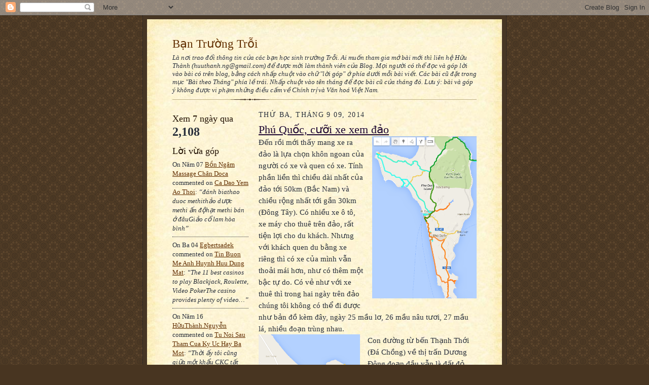

--- FILE ---
content_type: text/html; charset=UTF-8
request_url: https://bantroi.blogspot.com/2014/09/phu-quoc-cuoi-xe-xem-ao.html
body_size: 18608
content:
<!DOCTYPE html>
<html dir='ltr' xmlns='http://www.w3.org/1999/xhtml' xmlns:b='http://www.google.com/2005/gml/b' xmlns:data='http://www.google.com/2005/gml/data' xmlns:expr='http://www.google.com/2005/gml/expr'>
<head>
<link href='https://www.blogger.com/static/v1/widgets/2944754296-widget_css_bundle.css' rel='stylesheet' type='text/css'/>
<meta content='text/html; charset=UTF-8' http-equiv='Content-Type'/>
<meta content='blogger' name='generator'/>
<link href='https://bantroi.blogspot.com/favicon.ico' rel='icon' type='image/x-icon'/>
<link href='http://bantroi.blogspot.com/2014/09/phu-quoc-cuoi-xe-xem-ao.html' rel='canonical'/>
<link rel="alternate" type="application/atom+xml" title="Bạn Trường Trỗi - Atom" href="https://bantroi.blogspot.com/feeds/posts/default" />
<link rel="alternate" type="application/rss+xml" title="Bạn Trường Trỗi - RSS" href="https://bantroi.blogspot.com/feeds/posts/default?alt=rss" />
<link rel="service.post" type="application/atom+xml" title="Bạn Trường Trỗi - Atom" href="https://www.blogger.com/feeds/36979896/posts/default" />

<link rel="alternate" type="application/atom+xml" title="Bạn Trường Trỗi - Atom" href="https://bantroi.blogspot.com/feeds/8167951305238158013/comments/default" />
<!--Can't find substitution for tag [blog.ieCssRetrofitLinks]-->
<link href='https://blogger.googleusercontent.com/img/b/R29vZ2xl/AVvXsEjqwt3htgp3M1kAwd1Xg5_zSLA46PoFVu40xUipBU-CbFD9l5kC7E9QoMvS1qkJPZeJkfkAO3QCLdRpo_mws4kOARaF5snmYSGCrs3xU8yg3txlGszwBCpvGHrpq9LUFwZjZNK87A/s1600/140825-27TracPhuQuoc.png' rel='image_src'/>
<meta content='http://bantroi.blogspot.com/2014/09/phu-quoc-cuoi-xe-xem-ao.html' property='og:url'/>
<meta content='Phú Quốc, cưỡi xe xem đảo' property='og:title'/>
<meta content='' property='og:description'/>
<meta content='https://blogger.googleusercontent.com/img/b/R29vZ2xl/AVvXsEjqwt3htgp3M1kAwd1Xg5_zSLA46PoFVu40xUipBU-CbFD9l5kC7E9QoMvS1qkJPZeJkfkAO3QCLdRpo_mws4kOARaF5snmYSGCrs3xU8yg3txlGszwBCpvGHrpq9LUFwZjZNK87A/w1200-h630-p-k-no-nu/140825-27TracPhuQuoc.png' property='og:image'/>
<title>Bạn Trường Trỗi: Phú Quốc, cưỡi xe xem đảo</title>
<style id='page-skin-1' type='text/css'><!--
/*
-----------------------------------------------------
Blogger Template Style Sheet
Name:     Scribe
Date:     27 Feb 2004
Updated by: Blogger Team
------------------------------------------------------ */
/*
Variable definitions
====================
<Variable name="textColor" description="Text Color" type="color"
default="#29303b">
<Variable name="postTitleColor" description="Post Title Color" type="color"
default="#1b0431">
<Variable name="linkColor" description="Link Color" type="color"
default="#473624">
<Variable name="visitedLinkColor" description="Visited Link Color" type="color"
default="#956839">
<Variable name="pageHeaderColor" description="Blog Title Color" type="color"
default="#612e00">
<Variable name="blogDescriptionColor" description="Blog Description Color"
type="color" default="#29303B">
<Variable name="sidebarHeaderColor" description="Sidebar Title Color"
type="color"
default="#211104">
<Variable name="bodyFont" description="Text Font"
type="font"
default="normal normal 100% Georgia, Times New Roman,Sans-Serif;">
<Variable name="headerFont" description="Sidebar Title Font"
type="font"
default="normal normal 150% Georgia, Times New Roman,sans-serif">
<Variable name="pageTitleFont" description="Blog Title Font"
type="font"
default="normal normal 225% Georgia, Times New Roman,sans-serif">
<Variable name="blogDescriptionFont" description="Blog Description Font"
type="font"
default="italic normal 100% Georgia, Times New Roman, sans-serif">
<Variable name="startSide" description="Start side in blog language"
type="automatic" default="left">
<Variable name="endSide" description="End side in blog language"
type="automatic" default="right">
*/
/* Defaults
----------------------------------------------- */
body, .body-fauxcolumn-outer {
margin:0;
padding:0;
font-size: small;
text-align:center;
color:#29303b;
line-height:1.3em;
background:#483521 url("//www2.blogblog.com/scribe/bg.gif") repeat;
}
blockquote {
font-style:italic;
padding:0 32px;
line-height:1.6;
margin-top:0;
margin-right:0;
margin-bottom:.6em;
margin-left:0;
}
p {
margin:0;
padding:0;
}
abbr, acronym {
cursor:help;
font-style:normal;
}
code {
font-size: 90%;
white-space:normal;
color:#666;
}
hr {display:none;}
img {border:0;}
/* Link styles */
a:link {
color:#612e00;
text-decoration:underline;
}
a:visited {
color: #956839;
text-decoration:underline;
}
a:hover {
color: #956839;
text-decoration:underline;
}
a:active {
color: #956839;
}
/* Layout
----------------------------------------------- */
#outer-wrapper {
background-color:#473624;
border-left:1px solid #332A24;
border-right:1px solid #332A24;
width:700px;
margin:0px auto;
padding:8px;
text-align:center;
font: normal normal 119% Times, serif;
}
#main-top {
width:700px;
height:49px;
background:#FFF3DB url("//www2.blogblog.com/scribe/bg_paper_top.jpg") no-repeat top left;
margin:0px;
padding:0px;
display:block;
}
#main-bot {
width:700px;
height:81px;
background:#FFF3DB url("//www.blogblog.com/scribe/bg_paper_bot.jpg") no-repeat top left;
margin:0;
padding:0;
display:block;
}
#wrap2 {
width:700px;
background:#FFF3DB url("//www1.blogblog.com/scribe/bg_paper_mid.jpg") repeat-y;
margin-top: -14px;
margin-right: 0px;
margin-bottom: 0px;
margin-left: 0px;
text-align:left;
display:block;
}
#wrap3 {
padding:0 50px;
}
.Header {
}
h1 {
margin:0;
padding-top:0;
padding-right:0;
padding-bottom:6px;
padding-left:0;
font: normal normal 149% Georgia, Times New Roman,sans-serif;
color: #612e00;
}
h1 a:link {
text-decoration:none;
color: #612e00;
}
h1 a:visited {
text-decoration:none;
}
h1 a:hover {
border:0;
text-decoration:none;
}
.Header .description {
margin:0;
padding:0;
line-height:1.5em;
color: #29303B;
font: italic normal 81% Georgia, Times New Roman, sans-serif;
}
#sidebar-wrapper {
clear:left;
}
#main {
width:430px;
float:right;
padding:8px 0;
margin:0;
word-wrap: break-word; /* fix for long text breaking sidebar float in IE */
overflow: hidden;     /* fix for long non-text content breaking IE sidebar float */
}
#sidebar {
width:150px;
float:left;
padding:8px 0;
margin:0;
word-wrap: break-word; /* fix for long text breaking sidebar float in IE */
overflow: hidden;     /* fix for long non-text content breaking IE sidebar float */
}
#footer {
clear:both;
background:url("//www.blogblog.com/scribe/divider.gif") no-repeat top left;
padding-top:10px;
_padding-top:6px; /* IE Windows target */
}
#footer p {
line-height:1.5em;
font-size:75%;
}
/* Typography :: Main entry
----------------------------------------------- */
h2.date-header {
font-weight:normal;
text-transform:uppercase;
letter-spacing:.1em;
font-size:90%;
margin:0;
padding:0;
}
.post {
margin-top:8px;
margin-right:0;
margin-bottom:24px;
margin-left:0;
}
.post h3 {
font-weight:normal;
font-size:140%;
color:#1b0431;
margin:0;
padding:0;
}
.post h3 a {
color: #1b0431;
}
.post-body p {
line-height:1.5em;
margin-top:0;
margin-right:0;
margin-bottom:.6em;
margin-left:0;
}
.post-footer {
font-family: Verdana, sans-serif;
font-size:74%;
border-top:1px solid #BFB186;
padding-top:6px;
}
.post-footer a {
margin-right: 6px;
}
.post ul {
margin:0;
padding:0;
}
.post li {
line-height:1.5em;
list-style:none;
background:url("//www.blogblog.com/scribe/list_icon.gif") no-repeat left .3em;
vertical-align:top;
padding-top: 0;
padding-right: 0;
padding-bottom: .6em;
padding-left: 17px;
margin:0;
}
.feed-links {
clear: both;
line-height: 2.5em;
}
#blog-pager-newer-link {
float: left;
}
#blog-pager-older-link {
float: right;
}
#blog-pager {
text-align: center;
}
/* Typography :: Sidebar
----------------------------------------------- */
.sidebar h2 {
margin:0;
padding:0;
color:#211104;
font: normal normal 134% Georgia, Times New Roman,sans-serif;
}
.sidebar h2 img {
margin-bottom:-4px;
}
.sidebar .widget {
font-size:86%;
margin-top:6px;
margin-right:0;
margin-bottom:12px;
margin-left:0;
padding:0;
line-height: 1.4em;
}
.sidebar ul li {
list-style: none;
margin:0;
}
.sidebar ul {
margin-left: 0;
padding-left: 0;
}
/* Comments
----------------------------------------------- */
#comments {}
#comments h4 {
font-weight:normal;
font-size:120%;
color:#29303B;
margin:0;
padding:0;
}
#comments-block {
line-height:1.5em;
}
.comment-author {
background:url("//www.blogblog.com/scribe/list_icon.gif") no-repeat 2px .35em;
margin:.5em 0 0;
padding-top:0;
padding-right:0;
padding-bottom:0;
padding-left:20px;
font-weight:bold;
}
.comment-body {
margin:0;
padding-top:0;
padding-right:0;
padding-bottom:0;
padding-left:20px;
}
.comment-body p {
font-size:100%;
margin-top:0;
margin-right:0;
margin-bottom:.2em;
margin-left:0;
}
.comment-footer {
color:#29303B;
font-size:74%;
margin:0 0 10px;
padding-top:0;
padding-right:0;
padding-bottom:.75em;
padding-left:20px;
}
.comment-footer a:link {
color:#473624;
text-decoration:underline;
}
.comment-footer a:visited {
color:#716E6C;
text-decoration:underline;
}
.comment-footer a:hover {
color:#956839;
text-decoration:underline;
}
.comment-footer a:active {
color:#956839;
text-decoration:none;
}
.deleted-comment {
font-style:italic;
color:gray;
}
/* Profile
----------------------------------------------- */
#main .profile-data {
display:inline;
}
.profile-datablock, .profile-textblock {
margin-top:0;
margin-right:0;
margin-bottom:4px;
margin-left:0;
}
.profile-data {
margin:0;
padding-top:0;
padding-right:8px;
padding-bottom:0;
padding-left:0;
text-transform:uppercase;
letter-spacing:.1em;
font-size:90%;
color:#211104;
}
.profile-img {
float: left;
margin-top: 0;
margin-right: 5px;
margin-bottom: 5px;
margin-left: 0;
border:1px solid #A2907D;
padding:2px;
}
#header .widget, #main .widget {
margin-bottom:12px;
padding-bottom:12px;
}
#header {
background:url("//www.blogblog.com/scribe/divider.gif") no-repeat bottom left;
}
/** Page structure tweaks for layout editor wireframe */
body#layout #outer-wrapper {
margin-top: 0;
padding-top: 0;
}
body#layout #wrap2,
body#layout #wrap3 {
margin-top: 0;
}
body#layout #main-top {
display:none;
}

--></style>
<link href='https://www.blogger.com/dyn-css/authorization.css?targetBlogID=36979896&amp;zx=557a96d7-249e-43ac-9f64-94747a785c96' media='none' onload='if(media!=&#39;all&#39;)media=&#39;all&#39;' rel='stylesheet'/><noscript><link href='https://www.blogger.com/dyn-css/authorization.css?targetBlogID=36979896&amp;zx=557a96d7-249e-43ac-9f64-94747a785c96' rel='stylesheet'/></noscript>
<meta name='google-adsense-platform-account' content='ca-host-pub-1556223355139109'/>
<meta name='google-adsense-platform-domain' content='blogspot.com'/>

</head>
<body>
<div class='navbar section' id='navbar'><div class='widget Navbar' data-version='1' id='Navbar1'><script type="text/javascript">
    function setAttributeOnload(object, attribute, val) {
      if(window.addEventListener) {
        window.addEventListener('load',
          function(){ object[attribute] = val; }, false);
      } else {
        window.attachEvent('onload', function(){ object[attribute] = val; });
      }
    }
  </script>
<div id="navbar-iframe-container"></div>
<script type="text/javascript" src="https://apis.google.com/js/platform.js"></script>
<script type="text/javascript">
      gapi.load("gapi.iframes:gapi.iframes.style.bubble", function() {
        if (gapi.iframes && gapi.iframes.getContext) {
          gapi.iframes.getContext().openChild({
              url: 'https://www.blogger.com/navbar/36979896?po\x3d8167951305238158013\x26origin\x3dhttps://bantroi.blogspot.com',
              where: document.getElementById("navbar-iframe-container"),
              id: "navbar-iframe"
          });
        }
      });
    </script><script type="text/javascript">
(function() {
var script = document.createElement('script');
script.type = 'text/javascript';
script.src = '//pagead2.googlesyndication.com/pagead/js/google_top_exp.js';
var head = document.getElementsByTagName('head')[0];
if (head) {
head.appendChild(script);
}})();
</script>
</div></div>
<div id='outer-wrapper'>
<div id='main-top'></div>
<!-- placeholder for image -->
<div id='wrap2'><div id='wrap3'>
<div class='header section' id='header'><div class='widget Header' data-version='1' id='Header1'>
<div id='header-inner'>
<div class='titlewrapper'>
<h1 class='title'>
<a href='https://bantroi.blogspot.com/'>
Bạn Trường Trỗi
</a>
</h1>
</div>
<div class='descriptionwrapper'>
<p class='description'><span>Là nơi trao đổi thông tin của các bạn học sinh trường Trỗi. Ai muốn tham gia mở bài mới thì liên hệ Hữu Thành (huuthanh.ng@gmail.com) để được mời làm thành viên của Blog. Mọi người có thể đọc và góp lời vào bài có trên blog, bằng cách nhấp chuột vào chữ "lời góp" ở phía dưới mỗi bài viết. Các bài cũ đặt trong mục "Bài theo Tháng" phía lề trái. Nhấp chuột vào tên tháng để đọc bài cũ của tháng đó. Lưu ý: bài và góp ý không được vi phạm những điều cấm về Chính trị và Văn hoá Việt Nam.</span></p>
</div>
</div>
</div></div>
<div id='crosscol-wrapper' style='text-align:center'>
<div class='crosscol no-items section' id='crosscol'></div>
</div>
<div id='sidebar-wrapper'>
<div class='sidebar section' id='sidebar'><div class='widget Stats' data-version='1' id='Stats1'>
<h2>Xem 7 ngày qua</h2>
<div class='widget-content'>
<div id='Stats1_content' style='display: none;'>
<span class='counter-wrapper text-counter-wrapper' id='Stats1_totalCount'>
</span>
<div class='clear'></div>
</div>
</div>
</div><div class='widget HTML' data-version='1' id='HTML1'>
<h2 class='title'>Lời vừa góp</h2>
<div class='widget-content'>
<script type="text/javascript">
var a_rc = 5;
var m_rc = true;
var n_rc = true;
var o_rc = 100;
function showrecentcomments(e){for(var r=0;r<a_rc;r++){var t,n=e.feed.entry[r];if(r==e.feed.entry.length)break;for(var i=0;i<n.link.length;i++)if("alternate"==n.link[i].rel){t=n.link[i].href;break}t=t.replace("#","#");var a=t.split("#");a=a[0];var c=a.split("/");c=c[5],c=c.split(".html"),c=c[0];var s=c.replace(/-/g," ");s=s.link(a);var o=n.published.$t,l=(o.substring(0,4),o.substring(5,7)),u=o.substring(8,10),m=new Array;if(m[1]="Giêng",m[2]="Hai",m[3]="Ba",m[4]="Bốn",m[5]="Năm",m[6]="Sáu",m[7]="Bẩy",m[8]="Tám",m[9]="Chín",m[10]="Mười",m[11]="Một",m[12]="Chạp","content"in n)var d=n.content.$t;else if("summary"in n)var d=n.summary.$t;else var d="";var v=/<\S[^>]*>/g;if(d=d.replace(v,""),document.write('<div class="rcw-comments">'),1==m_rc&&document.write("On "+m[parseInt(l,10)]+" "+u+" "),document.write('<span class="author-rc"><a href="'+t+'">'+n.author[0].name.$t+"</a></span> commented"),1==n_rc&&document.write(" on "+s),0==o_rc)document.write("</div>");else if(document.write(": "),d.length<o_rc)document.write("<i>&#8220;"),document.write(d),document.write("&#8221;</i></div>");else{document.write("<i>&#8220;"),d=d.substring(0,o_rc);var w=d.lastIndexOf(" ");d=d.substring(0,w),document.write(d+"&hellip;&#8221;</i></div>"),document.write("")}}}
</script><script src="//bantroi.blogspot.com/feeds/comments/default?alt=json-in-script&amp;callback=showrecentcomments"></script><div style="font-size: 10px; float: right;">Get this <a href="http://helplogger.blogspot.com/2012/03/recent-comments-widget-for-blogger.html">Recent Comments Widget</a></div>
<style type="text/css">
.rcw-comments a {text-transform: capitalize;}
.rcw-comments {border-bottom: 1px dotted;padding: 7px 0;}
</style>
</div>
<div class='clear'></div>
</div><div class='widget TextList' data-version='1' id='TextList1'>
<h2>Các địa chỉ Trỗi</h2>
<div class='widget-content'>
<ul>
<li><a href="http://vhqdnvt.blogspot.com" target="_new">Trường VHQĐ NVT</a></li>
<li><a href="https://docs.google.com/spreadsheets/d/1X3smN5ZWs5JCHJUAeATVdd0iS3LLl5URf-bAtu6LfOE/edit?usp=sharing&authkey=CLa2p_wN">Danh sách CBGV</a></li>
<li><a href="http://spreadsheets.google.com/pub?key=pW4Wk9xO14J12G6LsYusdBw" target="_new">Danh sách bạn/thầy Trỗi ở các Tỉnh</a></li>
<li><a href="http://bantroi2.blogspot.com/" target="_new">Sinh Ra Trong Khói Lửa</a></li>
<li><a href="http://uttroi.blogspot.com/" target="_new">K8 (Út Trỗi)</a></li>
<li><a href="http://khoa7truongtroi.blogspot.com/" target="_new">Bạn Trỗi k7</a></li>
<li><a href="http://bantroik6.blogspot.com/" target="_new">Trang tin K6</a></li>
<li><a href="http://bank5troi.blogspot.com" target="_new">Bạn Trỗi k5</a></li>
<li><a href="http://bantroikhoa3.blogspot.com" target="_new">Bạn Trỗi k3</a></li>
<li><a href="http://bantroimt.blogspot.com/" target="_new">Bạn Trỗi miền Trung</a></li>
<li><a href="http://vannghetroi.blogspot.com" "http://http://thobantroi.blogspot.com" target="_new">Trang văn nghệ</a></li>
<li><a href="https://docs.google.com/spreadsheets/d/1G0krQo7xXgCmHykwJe5YsOu3UVhJlnME1jflRUF_K9Y/edit?usp=sharing&authkey=CIWcuc0P" target="_new">Danh sách k4</a></li>
<li><a href="https://drive.google.com/file/d/14rb-DGZ-1RfK1jgApFMfPhNhK0nMWGhl/view?usp=sharing/view">Chân dung k4 (PDF)</a></li>
<li><a href="https://picasaweb.google.com/118324126218224657734/NhGC" target="_new">Ảnh gốc k4</a></li>
<li><a href="//picasaweb.google.com/huuthanh.ng/AnhNenManHinh" target="_new">Ảnh nền máy tính</a></li>
</ul>
<div class='clear'></div>
</div>
</div><div class='widget LinkList' data-version='1' id='LinkList1'>
<h2>Bạn bè</h2>
<div class='widget-content'>
<ul>
<li><a href='http://bantbe.blogspot.com/'>Bạn Trường Bé</a></li>
<li><a href='https://docs.google.com/spreadsheet/ccc?key=0Ag7dC3kV3JGidGozaVR4d2pua3BoZ3g5SHJxdkQyUUE'>Quỹ SGK 2012</a></li>
</ul>
<div class='clear'></div>
</div>
</div><div class='widget BlogSearch' data-version='1' id='BlogSearch1'>
<h2 class='title'>Tìm trong Bạn Trường Trỗi</h2>
<div class='widget-content'>
<div id='BlogSearch1_form'>
<form action='https://bantroi.blogspot.com/search' class='gsc-search-box' target='_top'>
<table cellpadding='0' cellspacing='0' class='gsc-search-box'>
<tbody>
<tr>
<td class='gsc-input'>
<input autocomplete='off' class='gsc-input' name='q' size='10' title='search' type='text' value=''/>
</td>
<td class='gsc-search-button'>
<input class='gsc-search-button' title='search' type='submit' value='Tìm kiếm'/>
</td>
</tr>
</tbody>
</table>
</form>
</div>
</div>
<div class='clear'></div>
</div><div class='widget TextList' data-version='1' id='TextList2'>
<h2>Hướng dẫn</h2>
<div class='widget-content'>
<ul>
<li><a href="http://docs.google.com/Doc?id=dck78zkn_19hdrgk4" target="_new">Đăng bài mới</a></li>
<li><a href="http://docs.google.com/Doc?id=dck78zkn_12vstvdm" target="_new">Chỉnh ảnh đưa lên mạng</a></li>
<li><a href="http://docs.google.com/Doc?id=dck78zkn_13hsqz4c" target="_new">Chèn ảnh vào bài</a></li>
<li><a href="//picasaweb.google.com/huuthanh.ng/BanDjoGiaoThong?feat=directlink" target="_new">Bản đồ Giao thông VN</a></li>
</ul>
<div class='clear'></div>
</div>
</div><div class='widget BlogArchive' data-version='1' id='BlogArchive1'>
<h2>Bài theo Tháng</h2>
<div class='widget-content'>
<div id='ArchiveList'>
<div id='BlogArchive1_ArchiveList'>
<ul class='hierarchy'>
<li class='archivedate collapsed'>
<a class='toggle' href='javascript:void(0)'>
<span class='zippy'>

        &#9658;&#160;
      
</span>
</a>
<a class='post-count-link' href='https://bantroi.blogspot.com/2021/'>
2021
</a>
<span class='post-count' dir='ltr'>(3)</span>
<ul class='hierarchy'>
<li class='archivedate collapsed'>
<a class='toggle' href='javascript:void(0)'>
<span class='zippy'>

        &#9658;&#160;
      
</span>
</a>
<a class='post-count-link' href='https://bantroi.blogspot.com/2021/07/'>
tháng 7
</a>
<span class='post-count' dir='ltr'>(1)</span>
</li>
</ul>
<ul class='hierarchy'>
<li class='archivedate collapsed'>
<a class='toggle' href='javascript:void(0)'>
<span class='zippy'>

        &#9658;&#160;
      
</span>
</a>
<a class='post-count-link' href='https://bantroi.blogspot.com/2021/05/'>
tháng 5
</a>
<span class='post-count' dir='ltr'>(1)</span>
</li>
</ul>
<ul class='hierarchy'>
<li class='archivedate collapsed'>
<a class='toggle' href='javascript:void(0)'>
<span class='zippy'>

        &#9658;&#160;
      
</span>
</a>
<a class='post-count-link' href='https://bantroi.blogspot.com/2021/01/'>
tháng 1
</a>
<span class='post-count' dir='ltr'>(1)</span>
</li>
</ul>
</li>
</ul>
<ul class='hierarchy'>
<li class='archivedate collapsed'>
<a class='toggle' href='javascript:void(0)'>
<span class='zippy'>

        &#9658;&#160;
      
</span>
</a>
<a class='post-count-link' href='https://bantroi.blogspot.com/2020/'>
2020
</a>
<span class='post-count' dir='ltr'>(7)</span>
<ul class='hierarchy'>
<li class='archivedate collapsed'>
<a class='toggle' href='javascript:void(0)'>
<span class='zippy'>

        &#9658;&#160;
      
</span>
</a>
<a class='post-count-link' href='https://bantroi.blogspot.com/2020/11/'>
tháng 11
</a>
<span class='post-count' dir='ltr'>(2)</span>
</li>
</ul>
<ul class='hierarchy'>
<li class='archivedate collapsed'>
<a class='toggle' href='javascript:void(0)'>
<span class='zippy'>

        &#9658;&#160;
      
</span>
</a>
<a class='post-count-link' href='https://bantroi.blogspot.com/2020/10/'>
tháng 10
</a>
<span class='post-count' dir='ltr'>(1)</span>
</li>
</ul>
<ul class='hierarchy'>
<li class='archivedate collapsed'>
<a class='toggle' href='javascript:void(0)'>
<span class='zippy'>

        &#9658;&#160;
      
</span>
</a>
<a class='post-count-link' href='https://bantroi.blogspot.com/2020/09/'>
tháng 9
</a>
<span class='post-count' dir='ltr'>(1)</span>
</li>
</ul>
<ul class='hierarchy'>
<li class='archivedate collapsed'>
<a class='toggle' href='javascript:void(0)'>
<span class='zippy'>

        &#9658;&#160;
      
</span>
</a>
<a class='post-count-link' href='https://bantroi.blogspot.com/2020/06/'>
tháng 6
</a>
<span class='post-count' dir='ltr'>(1)</span>
</li>
</ul>
<ul class='hierarchy'>
<li class='archivedate collapsed'>
<a class='toggle' href='javascript:void(0)'>
<span class='zippy'>

        &#9658;&#160;
      
</span>
</a>
<a class='post-count-link' href='https://bantroi.blogspot.com/2020/05/'>
tháng 5
</a>
<span class='post-count' dir='ltr'>(1)</span>
</li>
</ul>
<ul class='hierarchy'>
<li class='archivedate collapsed'>
<a class='toggle' href='javascript:void(0)'>
<span class='zippy'>

        &#9658;&#160;
      
</span>
</a>
<a class='post-count-link' href='https://bantroi.blogspot.com/2020/01/'>
tháng 1
</a>
<span class='post-count' dir='ltr'>(1)</span>
</li>
</ul>
</li>
</ul>
<ul class='hierarchy'>
<li class='archivedate collapsed'>
<a class='toggle' href='javascript:void(0)'>
<span class='zippy'>

        &#9658;&#160;
      
</span>
</a>
<a class='post-count-link' href='https://bantroi.blogspot.com/2019/'>
2019
</a>
<span class='post-count' dir='ltr'>(13)</span>
<ul class='hierarchy'>
<li class='archivedate collapsed'>
<a class='toggle' href='javascript:void(0)'>
<span class='zippy'>

        &#9658;&#160;
      
</span>
</a>
<a class='post-count-link' href='https://bantroi.blogspot.com/2019/09/'>
tháng 9
</a>
<span class='post-count' dir='ltr'>(1)</span>
</li>
</ul>
<ul class='hierarchy'>
<li class='archivedate collapsed'>
<a class='toggle' href='javascript:void(0)'>
<span class='zippy'>

        &#9658;&#160;
      
</span>
</a>
<a class='post-count-link' href='https://bantroi.blogspot.com/2019/07/'>
tháng 7
</a>
<span class='post-count' dir='ltr'>(1)</span>
</li>
</ul>
<ul class='hierarchy'>
<li class='archivedate collapsed'>
<a class='toggle' href='javascript:void(0)'>
<span class='zippy'>

        &#9658;&#160;
      
</span>
</a>
<a class='post-count-link' href='https://bantroi.blogspot.com/2019/06/'>
tháng 6
</a>
<span class='post-count' dir='ltr'>(1)</span>
</li>
</ul>
<ul class='hierarchy'>
<li class='archivedate collapsed'>
<a class='toggle' href='javascript:void(0)'>
<span class='zippy'>

        &#9658;&#160;
      
</span>
</a>
<a class='post-count-link' href='https://bantroi.blogspot.com/2019/05/'>
tháng 5
</a>
<span class='post-count' dir='ltr'>(1)</span>
</li>
</ul>
<ul class='hierarchy'>
<li class='archivedate collapsed'>
<a class='toggle' href='javascript:void(0)'>
<span class='zippy'>

        &#9658;&#160;
      
</span>
</a>
<a class='post-count-link' href='https://bantroi.blogspot.com/2019/04/'>
tháng 4
</a>
<span class='post-count' dir='ltr'>(2)</span>
</li>
</ul>
<ul class='hierarchy'>
<li class='archivedate collapsed'>
<a class='toggle' href='javascript:void(0)'>
<span class='zippy'>

        &#9658;&#160;
      
</span>
</a>
<a class='post-count-link' href='https://bantroi.blogspot.com/2019/03/'>
tháng 3
</a>
<span class='post-count' dir='ltr'>(5)</span>
</li>
</ul>
<ul class='hierarchy'>
<li class='archivedate collapsed'>
<a class='toggle' href='javascript:void(0)'>
<span class='zippy'>

        &#9658;&#160;
      
</span>
</a>
<a class='post-count-link' href='https://bantroi.blogspot.com/2019/02/'>
tháng 2
</a>
<span class='post-count' dir='ltr'>(1)</span>
</li>
</ul>
<ul class='hierarchy'>
<li class='archivedate collapsed'>
<a class='toggle' href='javascript:void(0)'>
<span class='zippy'>

        &#9658;&#160;
      
</span>
</a>
<a class='post-count-link' href='https://bantroi.blogspot.com/2019/01/'>
tháng 1
</a>
<span class='post-count' dir='ltr'>(1)</span>
</li>
</ul>
</li>
</ul>
<ul class='hierarchy'>
<li class='archivedate collapsed'>
<a class='toggle' href='javascript:void(0)'>
<span class='zippy'>

        &#9658;&#160;
      
</span>
</a>
<a class='post-count-link' href='https://bantroi.blogspot.com/2018/'>
2018
</a>
<span class='post-count' dir='ltr'>(34)</span>
<ul class='hierarchy'>
<li class='archivedate collapsed'>
<a class='toggle' href='javascript:void(0)'>
<span class='zippy'>

        &#9658;&#160;
      
</span>
</a>
<a class='post-count-link' href='https://bantroi.blogspot.com/2018/12/'>
tháng 12
</a>
<span class='post-count' dir='ltr'>(2)</span>
</li>
</ul>
<ul class='hierarchy'>
<li class='archivedate collapsed'>
<a class='toggle' href='javascript:void(0)'>
<span class='zippy'>

        &#9658;&#160;
      
</span>
</a>
<a class='post-count-link' href='https://bantroi.blogspot.com/2018/10/'>
tháng 10
</a>
<span class='post-count' dir='ltr'>(5)</span>
</li>
</ul>
<ul class='hierarchy'>
<li class='archivedate collapsed'>
<a class='toggle' href='javascript:void(0)'>
<span class='zippy'>

        &#9658;&#160;
      
</span>
</a>
<a class='post-count-link' href='https://bantroi.blogspot.com/2018/07/'>
tháng 7
</a>
<span class='post-count' dir='ltr'>(3)</span>
</li>
</ul>
<ul class='hierarchy'>
<li class='archivedate collapsed'>
<a class='toggle' href='javascript:void(0)'>
<span class='zippy'>

        &#9658;&#160;
      
</span>
</a>
<a class='post-count-link' href='https://bantroi.blogspot.com/2018/06/'>
tháng 6
</a>
<span class='post-count' dir='ltr'>(2)</span>
</li>
</ul>
<ul class='hierarchy'>
<li class='archivedate collapsed'>
<a class='toggle' href='javascript:void(0)'>
<span class='zippy'>

        &#9658;&#160;
      
</span>
</a>
<a class='post-count-link' href='https://bantroi.blogspot.com/2018/05/'>
tháng 5
</a>
<span class='post-count' dir='ltr'>(3)</span>
</li>
</ul>
<ul class='hierarchy'>
<li class='archivedate collapsed'>
<a class='toggle' href='javascript:void(0)'>
<span class='zippy'>

        &#9658;&#160;
      
</span>
</a>
<a class='post-count-link' href='https://bantroi.blogspot.com/2018/04/'>
tháng 4
</a>
<span class='post-count' dir='ltr'>(4)</span>
</li>
</ul>
<ul class='hierarchy'>
<li class='archivedate collapsed'>
<a class='toggle' href='javascript:void(0)'>
<span class='zippy'>

        &#9658;&#160;
      
</span>
</a>
<a class='post-count-link' href='https://bantroi.blogspot.com/2018/03/'>
tháng 3
</a>
<span class='post-count' dir='ltr'>(5)</span>
</li>
</ul>
<ul class='hierarchy'>
<li class='archivedate collapsed'>
<a class='toggle' href='javascript:void(0)'>
<span class='zippy'>

        &#9658;&#160;
      
</span>
</a>
<a class='post-count-link' href='https://bantroi.blogspot.com/2018/02/'>
tháng 2
</a>
<span class='post-count' dir='ltr'>(7)</span>
</li>
</ul>
<ul class='hierarchy'>
<li class='archivedate collapsed'>
<a class='toggle' href='javascript:void(0)'>
<span class='zippy'>

        &#9658;&#160;
      
</span>
</a>
<a class='post-count-link' href='https://bantroi.blogspot.com/2018/01/'>
tháng 1
</a>
<span class='post-count' dir='ltr'>(3)</span>
</li>
</ul>
</li>
</ul>
<ul class='hierarchy'>
<li class='archivedate collapsed'>
<a class='toggle' href='javascript:void(0)'>
<span class='zippy'>

        &#9658;&#160;
      
</span>
</a>
<a class='post-count-link' href='https://bantroi.blogspot.com/2017/'>
2017
</a>
<span class='post-count' dir='ltr'>(52)</span>
<ul class='hierarchy'>
<li class='archivedate collapsed'>
<a class='toggle' href='javascript:void(0)'>
<span class='zippy'>

        &#9658;&#160;
      
</span>
</a>
<a class='post-count-link' href='https://bantroi.blogspot.com/2017/12/'>
tháng 12
</a>
<span class='post-count' dir='ltr'>(1)</span>
</li>
</ul>
<ul class='hierarchy'>
<li class='archivedate collapsed'>
<a class='toggle' href='javascript:void(0)'>
<span class='zippy'>

        &#9658;&#160;
      
</span>
</a>
<a class='post-count-link' href='https://bantroi.blogspot.com/2017/10/'>
tháng 10
</a>
<span class='post-count' dir='ltr'>(1)</span>
</li>
</ul>
<ul class='hierarchy'>
<li class='archivedate collapsed'>
<a class='toggle' href='javascript:void(0)'>
<span class='zippy'>

        &#9658;&#160;
      
</span>
</a>
<a class='post-count-link' href='https://bantroi.blogspot.com/2017/09/'>
tháng 9
</a>
<span class='post-count' dir='ltr'>(2)</span>
</li>
</ul>
<ul class='hierarchy'>
<li class='archivedate collapsed'>
<a class='toggle' href='javascript:void(0)'>
<span class='zippy'>

        &#9658;&#160;
      
</span>
</a>
<a class='post-count-link' href='https://bantroi.blogspot.com/2017/08/'>
tháng 8
</a>
<span class='post-count' dir='ltr'>(6)</span>
</li>
</ul>
<ul class='hierarchy'>
<li class='archivedate collapsed'>
<a class='toggle' href='javascript:void(0)'>
<span class='zippy'>

        &#9658;&#160;
      
</span>
</a>
<a class='post-count-link' href='https://bantroi.blogspot.com/2017/07/'>
tháng 7
</a>
<span class='post-count' dir='ltr'>(5)</span>
</li>
</ul>
<ul class='hierarchy'>
<li class='archivedate collapsed'>
<a class='toggle' href='javascript:void(0)'>
<span class='zippy'>

        &#9658;&#160;
      
</span>
</a>
<a class='post-count-link' href='https://bantroi.blogspot.com/2017/06/'>
tháng 6
</a>
<span class='post-count' dir='ltr'>(10)</span>
</li>
</ul>
<ul class='hierarchy'>
<li class='archivedate collapsed'>
<a class='toggle' href='javascript:void(0)'>
<span class='zippy'>

        &#9658;&#160;
      
</span>
</a>
<a class='post-count-link' href='https://bantroi.blogspot.com/2017/05/'>
tháng 5
</a>
<span class='post-count' dir='ltr'>(4)</span>
</li>
</ul>
<ul class='hierarchy'>
<li class='archivedate collapsed'>
<a class='toggle' href='javascript:void(0)'>
<span class='zippy'>

        &#9658;&#160;
      
</span>
</a>
<a class='post-count-link' href='https://bantroi.blogspot.com/2017/04/'>
tháng 4
</a>
<span class='post-count' dir='ltr'>(6)</span>
</li>
</ul>
<ul class='hierarchy'>
<li class='archivedate collapsed'>
<a class='toggle' href='javascript:void(0)'>
<span class='zippy'>

        &#9658;&#160;
      
</span>
</a>
<a class='post-count-link' href='https://bantroi.blogspot.com/2017/03/'>
tháng 3
</a>
<span class='post-count' dir='ltr'>(8)</span>
</li>
</ul>
<ul class='hierarchy'>
<li class='archivedate collapsed'>
<a class='toggle' href='javascript:void(0)'>
<span class='zippy'>

        &#9658;&#160;
      
</span>
</a>
<a class='post-count-link' href='https://bantroi.blogspot.com/2017/02/'>
tháng 2
</a>
<span class='post-count' dir='ltr'>(7)</span>
</li>
</ul>
<ul class='hierarchy'>
<li class='archivedate collapsed'>
<a class='toggle' href='javascript:void(0)'>
<span class='zippy'>

        &#9658;&#160;
      
</span>
</a>
<a class='post-count-link' href='https://bantroi.blogspot.com/2017/01/'>
tháng 1
</a>
<span class='post-count' dir='ltr'>(2)</span>
</li>
</ul>
</li>
</ul>
<ul class='hierarchy'>
<li class='archivedate collapsed'>
<a class='toggle' href='javascript:void(0)'>
<span class='zippy'>

        &#9658;&#160;
      
</span>
</a>
<a class='post-count-link' href='https://bantroi.blogspot.com/2016/'>
2016
</a>
<span class='post-count' dir='ltr'>(47)</span>
<ul class='hierarchy'>
<li class='archivedate collapsed'>
<a class='toggle' href='javascript:void(0)'>
<span class='zippy'>

        &#9658;&#160;
      
</span>
</a>
<a class='post-count-link' href='https://bantroi.blogspot.com/2016/12/'>
tháng 12
</a>
<span class='post-count' dir='ltr'>(3)</span>
</li>
</ul>
<ul class='hierarchy'>
<li class='archivedate collapsed'>
<a class='toggle' href='javascript:void(0)'>
<span class='zippy'>

        &#9658;&#160;
      
</span>
</a>
<a class='post-count-link' href='https://bantroi.blogspot.com/2016/11/'>
tháng 11
</a>
<span class='post-count' dir='ltr'>(2)</span>
</li>
</ul>
<ul class='hierarchy'>
<li class='archivedate collapsed'>
<a class='toggle' href='javascript:void(0)'>
<span class='zippy'>

        &#9658;&#160;
      
</span>
</a>
<a class='post-count-link' href='https://bantroi.blogspot.com/2016/10/'>
tháng 10
</a>
<span class='post-count' dir='ltr'>(3)</span>
</li>
</ul>
<ul class='hierarchy'>
<li class='archivedate collapsed'>
<a class='toggle' href='javascript:void(0)'>
<span class='zippy'>

        &#9658;&#160;
      
</span>
</a>
<a class='post-count-link' href='https://bantroi.blogspot.com/2016/09/'>
tháng 9
</a>
<span class='post-count' dir='ltr'>(3)</span>
</li>
</ul>
<ul class='hierarchy'>
<li class='archivedate collapsed'>
<a class='toggle' href='javascript:void(0)'>
<span class='zippy'>

        &#9658;&#160;
      
</span>
</a>
<a class='post-count-link' href='https://bantroi.blogspot.com/2016/08/'>
tháng 8
</a>
<span class='post-count' dir='ltr'>(3)</span>
</li>
</ul>
<ul class='hierarchy'>
<li class='archivedate collapsed'>
<a class='toggle' href='javascript:void(0)'>
<span class='zippy'>

        &#9658;&#160;
      
</span>
</a>
<a class='post-count-link' href='https://bantroi.blogspot.com/2016/07/'>
tháng 7
</a>
<span class='post-count' dir='ltr'>(7)</span>
</li>
</ul>
<ul class='hierarchy'>
<li class='archivedate collapsed'>
<a class='toggle' href='javascript:void(0)'>
<span class='zippy'>

        &#9658;&#160;
      
</span>
</a>
<a class='post-count-link' href='https://bantroi.blogspot.com/2016/06/'>
tháng 6
</a>
<span class='post-count' dir='ltr'>(5)</span>
</li>
</ul>
<ul class='hierarchy'>
<li class='archivedate collapsed'>
<a class='toggle' href='javascript:void(0)'>
<span class='zippy'>

        &#9658;&#160;
      
</span>
</a>
<a class='post-count-link' href='https://bantroi.blogspot.com/2016/05/'>
tháng 5
</a>
<span class='post-count' dir='ltr'>(7)</span>
</li>
</ul>
<ul class='hierarchy'>
<li class='archivedate collapsed'>
<a class='toggle' href='javascript:void(0)'>
<span class='zippy'>

        &#9658;&#160;
      
</span>
</a>
<a class='post-count-link' href='https://bantroi.blogspot.com/2016/04/'>
tháng 4
</a>
<span class='post-count' dir='ltr'>(2)</span>
</li>
</ul>
<ul class='hierarchy'>
<li class='archivedate collapsed'>
<a class='toggle' href='javascript:void(0)'>
<span class='zippy'>

        &#9658;&#160;
      
</span>
</a>
<a class='post-count-link' href='https://bantroi.blogspot.com/2016/03/'>
tháng 3
</a>
<span class='post-count' dir='ltr'>(2)</span>
</li>
</ul>
<ul class='hierarchy'>
<li class='archivedate collapsed'>
<a class='toggle' href='javascript:void(0)'>
<span class='zippy'>

        &#9658;&#160;
      
</span>
</a>
<a class='post-count-link' href='https://bantroi.blogspot.com/2016/02/'>
tháng 2
</a>
<span class='post-count' dir='ltr'>(5)</span>
</li>
</ul>
<ul class='hierarchy'>
<li class='archivedate collapsed'>
<a class='toggle' href='javascript:void(0)'>
<span class='zippy'>

        &#9658;&#160;
      
</span>
</a>
<a class='post-count-link' href='https://bantroi.blogspot.com/2016/01/'>
tháng 1
</a>
<span class='post-count' dir='ltr'>(5)</span>
</li>
</ul>
</li>
</ul>
<ul class='hierarchy'>
<li class='archivedate collapsed'>
<a class='toggle' href='javascript:void(0)'>
<span class='zippy'>

        &#9658;&#160;
      
</span>
</a>
<a class='post-count-link' href='https://bantroi.blogspot.com/2015/'>
2015
</a>
<span class='post-count' dir='ltr'>(129)</span>
<ul class='hierarchy'>
<li class='archivedate collapsed'>
<a class='toggle' href='javascript:void(0)'>
<span class='zippy'>

        &#9658;&#160;
      
</span>
</a>
<a class='post-count-link' href='https://bantroi.blogspot.com/2015/12/'>
tháng 12
</a>
<span class='post-count' dir='ltr'>(6)</span>
</li>
</ul>
<ul class='hierarchy'>
<li class='archivedate collapsed'>
<a class='toggle' href='javascript:void(0)'>
<span class='zippy'>

        &#9658;&#160;
      
</span>
</a>
<a class='post-count-link' href='https://bantroi.blogspot.com/2015/11/'>
tháng 11
</a>
<span class='post-count' dir='ltr'>(10)</span>
</li>
</ul>
<ul class='hierarchy'>
<li class='archivedate collapsed'>
<a class='toggle' href='javascript:void(0)'>
<span class='zippy'>

        &#9658;&#160;
      
</span>
</a>
<a class='post-count-link' href='https://bantroi.blogspot.com/2015/10/'>
tháng 10
</a>
<span class='post-count' dir='ltr'>(10)</span>
</li>
</ul>
<ul class='hierarchy'>
<li class='archivedate collapsed'>
<a class='toggle' href='javascript:void(0)'>
<span class='zippy'>

        &#9658;&#160;
      
</span>
</a>
<a class='post-count-link' href='https://bantroi.blogspot.com/2015/09/'>
tháng 9
</a>
<span class='post-count' dir='ltr'>(7)</span>
</li>
</ul>
<ul class='hierarchy'>
<li class='archivedate collapsed'>
<a class='toggle' href='javascript:void(0)'>
<span class='zippy'>

        &#9658;&#160;
      
</span>
</a>
<a class='post-count-link' href='https://bantroi.blogspot.com/2015/08/'>
tháng 8
</a>
<span class='post-count' dir='ltr'>(12)</span>
</li>
</ul>
<ul class='hierarchy'>
<li class='archivedate collapsed'>
<a class='toggle' href='javascript:void(0)'>
<span class='zippy'>

        &#9658;&#160;
      
</span>
</a>
<a class='post-count-link' href='https://bantroi.blogspot.com/2015/07/'>
tháng 7
</a>
<span class='post-count' dir='ltr'>(9)</span>
</li>
</ul>
<ul class='hierarchy'>
<li class='archivedate collapsed'>
<a class='toggle' href='javascript:void(0)'>
<span class='zippy'>

        &#9658;&#160;
      
</span>
</a>
<a class='post-count-link' href='https://bantroi.blogspot.com/2015/06/'>
tháng 6
</a>
<span class='post-count' dir='ltr'>(6)</span>
</li>
</ul>
<ul class='hierarchy'>
<li class='archivedate collapsed'>
<a class='toggle' href='javascript:void(0)'>
<span class='zippy'>

        &#9658;&#160;
      
</span>
</a>
<a class='post-count-link' href='https://bantroi.blogspot.com/2015/05/'>
tháng 5
</a>
<span class='post-count' dir='ltr'>(9)</span>
</li>
</ul>
<ul class='hierarchy'>
<li class='archivedate collapsed'>
<a class='toggle' href='javascript:void(0)'>
<span class='zippy'>

        &#9658;&#160;
      
</span>
</a>
<a class='post-count-link' href='https://bantroi.blogspot.com/2015/04/'>
tháng 4
</a>
<span class='post-count' dir='ltr'>(13)</span>
</li>
</ul>
<ul class='hierarchy'>
<li class='archivedate collapsed'>
<a class='toggle' href='javascript:void(0)'>
<span class='zippy'>

        &#9658;&#160;
      
</span>
</a>
<a class='post-count-link' href='https://bantroi.blogspot.com/2015/03/'>
tháng 3
</a>
<span class='post-count' dir='ltr'>(13)</span>
</li>
</ul>
<ul class='hierarchy'>
<li class='archivedate collapsed'>
<a class='toggle' href='javascript:void(0)'>
<span class='zippy'>

        &#9658;&#160;
      
</span>
</a>
<a class='post-count-link' href='https://bantroi.blogspot.com/2015/02/'>
tháng 2
</a>
<span class='post-count' dir='ltr'>(18)</span>
</li>
</ul>
<ul class='hierarchy'>
<li class='archivedate collapsed'>
<a class='toggle' href='javascript:void(0)'>
<span class='zippy'>

        &#9658;&#160;
      
</span>
</a>
<a class='post-count-link' href='https://bantroi.blogspot.com/2015/01/'>
tháng 1
</a>
<span class='post-count' dir='ltr'>(16)</span>
</li>
</ul>
</li>
</ul>
<ul class='hierarchy'>
<li class='archivedate expanded'>
<a class='toggle' href='javascript:void(0)'>
<span class='zippy toggle-open'>

        &#9660;&#160;
      
</span>
</a>
<a class='post-count-link' href='https://bantroi.blogspot.com/2014/'>
2014
</a>
<span class='post-count' dir='ltr'>(249)</span>
<ul class='hierarchy'>
<li class='archivedate collapsed'>
<a class='toggle' href='javascript:void(0)'>
<span class='zippy'>

        &#9658;&#160;
      
</span>
</a>
<a class='post-count-link' href='https://bantroi.blogspot.com/2014/12/'>
tháng 12
</a>
<span class='post-count' dir='ltr'>(12)</span>
</li>
</ul>
<ul class='hierarchy'>
<li class='archivedate collapsed'>
<a class='toggle' href='javascript:void(0)'>
<span class='zippy'>

        &#9658;&#160;
      
</span>
</a>
<a class='post-count-link' href='https://bantroi.blogspot.com/2014/11/'>
tháng 11
</a>
<span class='post-count' dir='ltr'>(12)</span>
</li>
</ul>
<ul class='hierarchy'>
<li class='archivedate collapsed'>
<a class='toggle' href='javascript:void(0)'>
<span class='zippy'>

        &#9658;&#160;
      
</span>
</a>
<a class='post-count-link' href='https://bantroi.blogspot.com/2014/10/'>
tháng 10
</a>
<span class='post-count' dir='ltr'>(16)</span>
</li>
</ul>
<ul class='hierarchy'>
<li class='archivedate expanded'>
<a class='toggle' href='javascript:void(0)'>
<span class='zippy toggle-open'>

        &#9660;&#160;
      
</span>
</a>
<a class='post-count-link' href='https://bantroi.blogspot.com/2014/09/'>
tháng 9
</a>
<span class='post-count' dir='ltr'>(19)</span>
<ul class='posts'>
<li><a href='https://bantroi.blogspot.com/2014/09/laptop-ban-gia.html'>Laptop bạn già</a></li>
<li><a href='https://bantroi.blogspot.com/2014/09/tre-quan-tra-gia-duc.html'>Trẻ quán trà - già thể dục</a></li>
<li><a href='https://bantroi.blogspot.com/2014/09/thu-moi.html'>THƯ MỜI</a></li>
<li><a href='https://bantroi.blogspot.com/2014/09/tin-buon.html'>Tin buồn</a></li>
<li><a href='https://bantroi.blogspot.com/2014/09/phu-quoc-ban-be.html'>Phú Quốc, bạn bè</a></li>
<li><a href='https://bantroi.blogspot.com/2014/09/hau-phu-quoc.html'>HẬU PHÚ QUỐC</a></li>
<li><a href='https://bantroi.blogspot.com/2014/09/i-can-tho-du-gio-au-thay-tran-sinh.html'>ĐI CẦN THƠ DƯ&#803; GIỖ ĐẦU THẦY TRẦN SINH</a></li>
<li><a href='https://bantroi.blogspot.com/2014/09/tham-phu-quoc-tiep-theo.html'>Thăm Phú quốc (tiếp theo)</a></li>
<li><a href='https://bantroi.blogspot.com/2014/09/tham-phu-quoc-tiep.html'>Thăm Phú quốc( tiếp)</a></li>
<li><a href='https://bantroi.blogspot.com/2014/09/i-bui-vao-phu-quoc.html'>Đi bụi vào Phú Quốc</a></li>
<li><a href='https://bantroi.blogspot.com/2014/09/lai-chuyen-xoa.html'>Lại chuyện &quot;xoá&quot;</a></li>
<li><a href='https://bantroi.blogspot.com/2014/09/phu-quoc-cuoi-xe-xem-ao.html'>Phú Quốc, cưỡi xe xem đảo</a></li>
<li><a href='https://bantroi.blogspot.com/2014/09/phu-quoc-may-chuc-giay-ganh-dau.html'>Phú Quốc, mấy chục giây Gành Dầu</a></li>
<li><a href='https://bantroi.blogspot.com/2014/09/phu-quoc-ua-xe-ra-ao.html'>Phú Quốc, đưa xe ra đảo</a></li>
<li><a href='https://bantroi.blogspot.com/2014/09/loi-cam-on-cua-g-phan-hoai-thuan.html'>Lời cám ơn của GĐ Phan Hoài Thuận</a></li>
<li><a href='https://bantroi.blogspot.com/2014/09/giao-ban-cafe.html'>GIAO BAN CAFE</a></li>
<li><a href='https://bantroi.blogspot.com/2014/09/mot-so-hinh-anh-am-cuoi-con-gai-hoai.html'>Một số hình ảnh đám cưới con gái Hoài Thuận</a></li>
<li><a href='https://bantroi.blogspot.com/2014/09/mot-so-hinh-anh-am-cuoi-con-gai-phan.html'>Một số hình ảnh đám cưới con gái Phan Hoài Thuận t...</a></li>
<li><a href='https://bantroi.blogspot.com/2014/09/chuyen-phu-quoc-hanh-trinh.html'>Chuyến Phú Quốc, hành trình</a></li>
</ul>
</li>
</ul>
<ul class='hierarchy'>
<li class='archivedate collapsed'>
<a class='toggle' href='javascript:void(0)'>
<span class='zippy'>

        &#9658;&#160;
      
</span>
</a>
<a class='post-count-link' href='https://bantroi.blogspot.com/2014/08/'>
tháng 8
</a>
<span class='post-count' dir='ltr'>(6)</span>
</li>
</ul>
<ul class='hierarchy'>
<li class='archivedate collapsed'>
<a class='toggle' href='javascript:void(0)'>
<span class='zippy'>

        &#9658;&#160;
      
</span>
</a>
<a class='post-count-link' href='https://bantroi.blogspot.com/2014/07/'>
tháng 7
</a>
<span class='post-count' dir='ltr'>(28)</span>
</li>
</ul>
<ul class='hierarchy'>
<li class='archivedate collapsed'>
<a class='toggle' href='javascript:void(0)'>
<span class='zippy'>

        &#9658;&#160;
      
</span>
</a>
<a class='post-count-link' href='https://bantroi.blogspot.com/2014/06/'>
tháng 6
</a>
<span class='post-count' dir='ltr'>(9)</span>
</li>
</ul>
<ul class='hierarchy'>
<li class='archivedate collapsed'>
<a class='toggle' href='javascript:void(0)'>
<span class='zippy'>

        &#9658;&#160;
      
</span>
</a>
<a class='post-count-link' href='https://bantroi.blogspot.com/2014/05/'>
tháng 5
</a>
<span class='post-count' dir='ltr'>(17)</span>
</li>
</ul>
<ul class='hierarchy'>
<li class='archivedate collapsed'>
<a class='toggle' href='javascript:void(0)'>
<span class='zippy'>

        &#9658;&#160;
      
</span>
</a>
<a class='post-count-link' href='https://bantroi.blogspot.com/2014/04/'>
tháng 4
</a>
<span class='post-count' dir='ltr'>(26)</span>
</li>
</ul>
<ul class='hierarchy'>
<li class='archivedate collapsed'>
<a class='toggle' href='javascript:void(0)'>
<span class='zippy'>

        &#9658;&#160;
      
</span>
</a>
<a class='post-count-link' href='https://bantroi.blogspot.com/2014/03/'>
tháng 3
</a>
<span class='post-count' dir='ltr'>(24)</span>
</li>
</ul>
<ul class='hierarchy'>
<li class='archivedate collapsed'>
<a class='toggle' href='javascript:void(0)'>
<span class='zippy'>

        &#9658;&#160;
      
</span>
</a>
<a class='post-count-link' href='https://bantroi.blogspot.com/2014/02/'>
tháng 2
</a>
<span class='post-count' dir='ltr'>(48)</span>
</li>
</ul>
<ul class='hierarchy'>
<li class='archivedate collapsed'>
<a class='toggle' href='javascript:void(0)'>
<span class='zippy'>

        &#9658;&#160;
      
</span>
</a>
<a class='post-count-link' href='https://bantroi.blogspot.com/2014/01/'>
tháng 1
</a>
<span class='post-count' dir='ltr'>(32)</span>
</li>
</ul>
</li>
</ul>
<ul class='hierarchy'>
<li class='archivedate collapsed'>
<a class='toggle' href='javascript:void(0)'>
<span class='zippy'>

        &#9658;&#160;
      
</span>
</a>
<a class='post-count-link' href='https://bantroi.blogspot.com/2013/'>
2013
</a>
<span class='post-count' dir='ltr'>(429)</span>
<ul class='hierarchy'>
<li class='archivedate collapsed'>
<a class='toggle' href='javascript:void(0)'>
<span class='zippy'>

        &#9658;&#160;
      
</span>
</a>
<a class='post-count-link' href='https://bantroi.blogspot.com/2013/12/'>
tháng 12
</a>
<span class='post-count' dir='ltr'>(30)</span>
</li>
</ul>
<ul class='hierarchy'>
<li class='archivedate collapsed'>
<a class='toggle' href='javascript:void(0)'>
<span class='zippy'>

        &#9658;&#160;
      
</span>
</a>
<a class='post-count-link' href='https://bantroi.blogspot.com/2013/11/'>
tháng 11
</a>
<span class='post-count' dir='ltr'>(35)</span>
</li>
</ul>
<ul class='hierarchy'>
<li class='archivedate collapsed'>
<a class='toggle' href='javascript:void(0)'>
<span class='zippy'>

        &#9658;&#160;
      
</span>
</a>
<a class='post-count-link' href='https://bantroi.blogspot.com/2013/10/'>
tháng 10
</a>
<span class='post-count' dir='ltr'>(47)</span>
</li>
</ul>
<ul class='hierarchy'>
<li class='archivedate collapsed'>
<a class='toggle' href='javascript:void(0)'>
<span class='zippy'>

        &#9658;&#160;
      
</span>
</a>
<a class='post-count-link' href='https://bantroi.blogspot.com/2013/09/'>
tháng 9
</a>
<span class='post-count' dir='ltr'>(25)</span>
</li>
</ul>
<ul class='hierarchy'>
<li class='archivedate collapsed'>
<a class='toggle' href='javascript:void(0)'>
<span class='zippy'>

        &#9658;&#160;
      
</span>
</a>
<a class='post-count-link' href='https://bantroi.blogspot.com/2013/08/'>
tháng 8
</a>
<span class='post-count' dir='ltr'>(36)</span>
</li>
</ul>
<ul class='hierarchy'>
<li class='archivedate collapsed'>
<a class='toggle' href='javascript:void(0)'>
<span class='zippy'>

        &#9658;&#160;
      
</span>
</a>
<a class='post-count-link' href='https://bantroi.blogspot.com/2013/07/'>
tháng 7
</a>
<span class='post-count' dir='ltr'>(44)</span>
</li>
</ul>
<ul class='hierarchy'>
<li class='archivedate collapsed'>
<a class='toggle' href='javascript:void(0)'>
<span class='zippy'>

        &#9658;&#160;
      
</span>
</a>
<a class='post-count-link' href='https://bantroi.blogspot.com/2013/06/'>
tháng 6
</a>
<span class='post-count' dir='ltr'>(50)</span>
</li>
</ul>
<ul class='hierarchy'>
<li class='archivedate collapsed'>
<a class='toggle' href='javascript:void(0)'>
<span class='zippy'>

        &#9658;&#160;
      
</span>
</a>
<a class='post-count-link' href='https://bantroi.blogspot.com/2013/05/'>
tháng 5
</a>
<span class='post-count' dir='ltr'>(31)</span>
</li>
</ul>
<ul class='hierarchy'>
<li class='archivedate collapsed'>
<a class='toggle' href='javascript:void(0)'>
<span class='zippy'>

        &#9658;&#160;
      
</span>
</a>
<a class='post-count-link' href='https://bantroi.blogspot.com/2013/04/'>
tháng 4
</a>
<span class='post-count' dir='ltr'>(48)</span>
</li>
</ul>
<ul class='hierarchy'>
<li class='archivedate collapsed'>
<a class='toggle' href='javascript:void(0)'>
<span class='zippy'>

        &#9658;&#160;
      
</span>
</a>
<a class='post-count-link' href='https://bantroi.blogspot.com/2013/03/'>
tháng 3
</a>
<span class='post-count' dir='ltr'>(34)</span>
</li>
</ul>
<ul class='hierarchy'>
<li class='archivedate collapsed'>
<a class='toggle' href='javascript:void(0)'>
<span class='zippy'>

        &#9658;&#160;
      
</span>
</a>
<a class='post-count-link' href='https://bantroi.blogspot.com/2013/02/'>
tháng 2
</a>
<span class='post-count' dir='ltr'>(30)</span>
</li>
</ul>
<ul class='hierarchy'>
<li class='archivedate collapsed'>
<a class='toggle' href='javascript:void(0)'>
<span class='zippy'>

        &#9658;&#160;
      
</span>
</a>
<a class='post-count-link' href='https://bantroi.blogspot.com/2013/01/'>
tháng 1
</a>
<span class='post-count' dir='ltr'>(19)</span>
</li>
</ul>
</li>
</ul>
<ul class='hierarchy'>
<li class='archivedate collapsed'>
<a class='toggle' href='javascript:void(0)'>
<span class='zippy'>

        &#9658;&#160;
      
</span>
</a>
<a class='post-count-link' href='https://bantroi.blogspot.com/2012/'>
2012
</a>
<span class='post-count' dir='ltr'>(419)</span>
<ul class='hierarchy'>
<li class='archivedate collapsed'>
<a class='toggle' href='javascript:void(0)'>
<span class='zippy'>

        &#9658;&#160;
      
</span>
</a>
<a class='post-count-link' href='https://bantroi.blogspot.com/2012/12/'>
tháng 12
</a>
<span class='post-count' dir='ltr'>(35)</span>
</li>
</ul>
<ul class='hierarchy'>
<li class='archivedate collapsed'>
<a class='toggle' href='javascript:void(0)'>
<span class='zippy'>

        &#9658;&#160;
      
</span>
</a>
<a class='post-count-link' href='https://bantroi.blogspot.com/2012/11/'>
tháng 11
</a>
<span class='post-count' dir='ltr'>(31)</span>
</li>
</ul>
<ul class='hierarchy'>
<li class='archivedate collapsed'>
<a class='toggle' href='javascript:void(0)'>
<span class='zippy'>

        &#9658;&#160;
      
</span>
</a>
<a class='post-count-link' href='https://bantroi.blogspot.com/2012/10/'>
tháng 10
</a>
<span class='post-count' dir='ltr'>(36)</span>
</li>
</ul>
<ul class='hierarchy'>
<li class='archivedate collapsed'>
<a class='toggle' href='javascript:void(0)'>
<span class='zippy'>

        &#9658;&#160;
      
</span>
</a>
<a class='post-count-link' href='https://bantroi.blogspot.com/2012/09/'>
tháng 9
</a>
<span class='post-count' dir='ltr'>(23)</span>
</li>
</ul>
<ul class='hierarchy'>
<li class='archivedate collapsed'>
<a class='toggle' href='javascript:void(0)'>
<span class='zippy'>

        &#9658;&#160;
      
</span>
</a>
<a class='post-count-link' href='https://bantroi.blogspot.com/2012/08/'>
tháng 8
</a>
<span class='post-count' dir='ltr'>(55)</span>
</li>
</ul>
<ul class='hierarchy'>
<li class='archivedate collapsed'>
<a class='toggle' href='javascript:void(0)'>
<span class='zippy'>

        &#9658;&#160;
      
</span>
</a>
<a class='post-count-link' href='https://bantroi.blogspot.com/2012/07/'>
tháng 7
</a>
<span class='post-count' dir='ltr'>(42)</span>
</li>
</ul>
<ul class='hierarchy'>
<li class='archivedate collapsed'>
<a class='toggle' href='javascript:void(0)'>
<span class='zippy'>

        &#9658;&#160;
      
</span>
</a>
<a class='post-count-link' href='https://bantroi.blogspot.com/2012/06/'>
tháng 6
</a>
<span class='post-count' dir='ltr'>(30)</span>
</li>
</ul>
<ul class='hierarchy'>
<li class='archivedate collapsed'>
<a class='toggle' href='javascript:void(0)'>
<span class='zippy'>

        &#9658;&#160;
      
</span>
</a>
<a class='post-count-link' href='https://bantroi.blogspot.com/2012/05/'>
tháng 5
</a>
<span class='post-count' dir='ltr'>(35)</span>
</li>
</ul>
<ul class='hierarchy'>
<li class='archivedate collapsed'>
<a class='toggle' href='javascript:void(0)'>
<span class='zippy'>

        &#9658;&#160;
      
</span>
</a>
<a class='post-count-link' href='https://bantroi.blogspot.com/2012/04/'>
tháng 4
</a>
<span class='post-count' dir='ltr'>(33)</span>
</li>
</ul>
<ul class='hierarchy'>
<li class='archivedate collapsed'>
<a class='toggle' href='javascript:void(0)'>
<span class='zippy'>

        &#9658;&#160;
      
</span>
</a>
<a class='post-count-link' href='https://bantroi.blogspot.com/2012/03/'>
tháng 3
</a>
<span class='post-count' dir='ltr'>(28)</span>
</li>
</ul>
<ul class='hierarchy'>
<li class='archivedate collapsed'>
<a class='toggle' href='javascript:void(0)'>
<span class='zippy'>

        &#9658;&#160;
      
</span>
</a>
<a class='post-count-link' href='https://bantroi.blogspot.com/2012/02/'>
tháng 2
</a>
<span class='post-count' dir='ltr'>(36)</span>
</li>
</ul>
<ul class='hierarchy'>
<li class='archivedate collapsed'>
<a class='toggle' href='javascript:void(0)'>
<span class='zippy'>

        &#9658;&#160;
      
</span>
</a>
<a class='post-count-link' href='https://bantroi.blogspot.com/2012/01/'>
tháng 1
</a>
<span class='post-count' dir='ltr'>(35)</span>
</li>
</ul>
</li>
</ul>
<ul class='hierarchy'>
<li class='archivedate collapsed'>
<a class='toggle' href='javascript:void(0)'>
<span class='zippy'>

        &#9658;&#160;
      
</span>
</a>
<a class='post-count-link' href='https://bantroi.blogspot.com/2011/'>
2011
</a>
<span class='post-count' dir='ltr'>(561)</span>
<ul class='hierarchy'>
<li class='archivedate collapsed'>
<a class='toggle' href='javascript:void(0)'>
<span class='zippy'>

        &#9658;&#160;
      
</span>
</a>
<a class='post-count-link' href='https://bantroi.blogspot.com/2011/12/'>
tháng 12
</a>
<span class='post-count' dir='ltr'>(45)</span>
</li>
</ul>
<ul class='hierarchy'>
<li class='archivedate collapsed'>
<a class='toggle' href='javascript:void(0)'>
<span class='zippy'>

        &#9658;&#160;
      
</span>
</a>
<a class='post-count-link' href='https://bantroi.blogspot.com/2011/11/'>
tháng 11
</a>
<span class='post-count' dir='ltr'>(47)</span>
</li>
</ul>
<ul class='hierarchy'>
<li class='archivedate collapsed'>
<a class='toggle' href='javascript:void(0)'>
<span class='zippy'>

        &#9658;&#160;
      
</span>
</a>
<a class='post-count-link' href='https://bantroi.blogspot.com/2011/10/'>
tháng 10
</a>
<span class='post-count' dir='ltr'>(56)</span>
</li>
</ul>
<ul class='hierarchy'>
<li class='archivedate collapsed'>
<a class='toggle' href='javascript:void(0)'>
<span class='zippy'>

        &#9658;&#160;
      
</span>
</a>
<a class='post-count-link' href='https://bantroi.blogspot.com/2011/09/'>
tháng 9
</a>
<span class='post-count' dir='ltr'>(45)</span>
</li>
</ul>
<ul class='hierarchy'>
<li class='archivedate collapsed'>
<a class='toggle' href='javascript:void(0)'>
<span class='zippy'>

        &#9658;&#160;
      
</span>
</a>
<a class='post-count-link' href='https://bantroi.blogspot.com/2011/08/'>
tháng 8
</a>
<span class='post-count' dir='ltr'>(68)</span>
</li>
</ul>
<ul class='hierarchy'>
<li class='archivedate collapsed'>
<a class='toggle' href='javascript:void(0)'>
<span class='zippy'>

        &#9658;&#160;
      
</span>
</a>
<a class='post-count-link' href='https://bantroi.blogspot.com/2011/07/'>
tháng 7
</a>
<span class='post-count' dir='ltr'>(42)</span>
</li>
</ul>
<ul class='hierarchy'>
<li class='archivedate collapsed'>
<a class='toggle' href='javascript:void(0)'>
<span class='zippy'>

        &#9658;&#160;
      
</span>
</a>
<a class='post-count-link' href='https://bantroi.blogspot.com/2011/06/'>
tháng 6
</a>
<span class='post-count' dir='ltr'>(63)</span>
</li>
</ul>
<ul class='hierarchy'>
<li class='archivedate collapsed'>
<a class='toggle' href='javascript:void(0)'>
<span class='zippy'>

        &#9658;&#160;
      
</span>
</a>
<a class='post-count-link' href='https://bantroi.blogspot.com/2011/05/'>
tháng 5
</a>
<span class='post-count' dir='ltr'>(34)</span>
</li>
</ul>
<ul class='hierarchy'>
<li class='archivedate collapsed'>
<a class='toggle' href='javascript:void(0)'>
<span class='zippy'>

        &#9658;&#160;
      
</span>
</a>
<a class='post-count-link' href='https://bantroi.blogspot.com/2011/04/'>
tháng 4
</a>
<span class='post-count' dir='ltr'>(23)</span>
</li>
</ul>
<ul class='hierarchy'>
<li class='archivedate collapsed'>
<a class='toggle' href='javascript:void(0)'>
<span class='zippy'>

        &#9658;&#160;
      
</span>
</a>
<a class='post-count-link' href='https://bantroi.blogspot.com/2011/03/'>
tháng 3
</a>
<span class='post-count' dir='ltr'>(48)</span>
</li>
</ul>
<ul class='hierarchy'>
<li class='archivedate collapsed'>
<a class='toggle' href='javascript:void(0)'>
<span class='zippy'>

        &#9658;&#160;
      
</span>
</a>
<a class='post-count-link' href='https://bantroi.blogspot.com/2011/02/'>
tháng 2
</a>
<span class='post-count' dir='ltr'>(47)</span>
</li>
</ul>
<ul class='hierarchy'>
<li class='archivedate collapsed'>
<a class='toggle' href='javascript:void(0)'>
<span class='zippy'>

        &#9658;&#160;
      
</span>
</a>
<a class='post-count-link' href='https://bantroi.blogspot.com/2011/01/'>
tháng 1
</a>
<span class='post-count' dir='ltr'>(43)</span>
</li>
</ul>
</li>
</ul>
<ul class='hierarchy'>
<li class='archivedate collapsed'>
<a class='toggle' href='javascript:void(0)'>
<span class='zippy'>

        &#9658;&#160;
      
</span>
</a>
<a class='post-count-link' href='https://bantroi.blogspot.com/2010/'>
2010
</a>
<span class='post-count' dir='ltr'>(703)</span>
<ul class='hierarchy'>
<li class='archivedate collapsed'>
<a class='toggle' href='javascript:void(0)'>
<span class='zippy'>

        &#9658;&#160;
      
</span>
</a>
<a class='post-count-link' href='https://bantroi.blogspot.com/2010/12/'>
tháng 12
</a>
<span class='post-count' dir='ltr'>(57)</span>
</li>
</ul>
<ul class='hierarchy'>
<li class='archivedate collapsed'>
<a class='toggle' href='javascript:void(0)'>
<span class='zippy'>

        &#9658;&#160;
      
</span>
</a>
<a class='post-count-link' href='https://bantroi.blogspot.com/2010/11/'>
tháng 11
</a>
<span class='post-count' dir='ltr'>(64)</span>
</li>
</ul>
<ul class='hierarchy'>
<li class='archivedate collapsed'>
<a class='toggle' href='javascript:void(0)'>
<span class='zippy'>

        &#9658;&#160;
      
</span>
</a>
<a class='post-count-link' href='https://bantroi.blogspot.com/2010/10/'>
tháng 10
</a>
<span class='post-count' dir='ltr'>(82)</span>
</li>
</ul>
<ul class='hierarchy'>
<li class='archivedate collapsed'>
<a class='toggle' href='javascript:void(0)'>
<span class='zippy'>

        &#9658;&#160;
      
</span>
</a>
<a class='post-count-link' href='https://bantroi.blogspot.com/2010/09/'>
tháng 9
</a>
<span class='post-count' dir='ltr'>(69)</span>
</li>
</ul>
<ul class='hierarchy'>
<li class='archivedate collapsed'>
<a class='toggle' href='javascript:void(0)'>
<span class='zippy'>

        &#9658;&#160;
      
</span>
</a>
<a class='post-count-link' href='https://bantroi.blogspot.com/2010/08/'>
tháng 8
</a>
<span class='post-count' dir='ltr'>(64)</span>
</li>
</ul>
<ul class='hierarchy'>
<li class='archivedate collapsed'>
<a class='toggle' href='javascript:void(0)'>
<span class='zippy'>

        &#9658;&#160;
      
</span>
</a>
<a class='post-count-link' href='https://bantroi.blogspot.com/2010/07/'>
tháng 7
</a>
<span class='post-count' dir='ltr'>(40)</span>
</li>
</ul>
<ul class='hierarchy'>
<li class='archivedate collapsed'>
<a class='toggle' href='javascript:void(0)'>
<span class='zippy'>

        &#9658;&#160;
      
</span>
</a>
<a class='post-count-link' href='https://bantroi.blogspot.com/2010/06/'>
tháng 6
</a>
<span class='post-count' dir='ltr'>(50)</span>
</li>
</ul>
<ul class='hierarchy'>
<li class='archivedate collapsed'>
<a class='toggle' href='javascript:void(0)'>
<span class='zippy'>

        &#9658;&#160;
      
</span>
</a>
<a class='post-count-link' href='https://bantroi.blogspot.com/2010/05/'>
tháng 5
</a>
<span class='post-count' dir='ltr'>(45)</span>
</li>
</ul>
<ul class='hierarchy'>
<li class='archivedate collapsed'>
<a class='toggle' href='javascript:void(0)'>
<span class='zippy'>

        &#9658;&#160;
      
</span>
</a>
<a class='post-count-link' href='https://bantroi.blogspot.com/2010/04/'>
tháng 4
</a>
<span class='post-count' dir='ltr'>(60)</span>
</li>
</ul>
<ul class='hierarchy'>
<li class='archivedate collapsed'>
<a class='toggle' href='javascript:void(0)'>
<span class='zippy'>

        &#9658;&#160;
      
</span>
</a>
<a class='post-count-link' href='https://bantroi.blogspot.com/2010/03/'>
tháng 3
</a>
<span class='post-count' dir='ltr'>(60)</span>
</li>
</ul>
<ul class='hierarchy'>
<li class='archivedate collapsed'>
<a class='toggle' href='javascript:void(0)'>
<span class='zippy'>

        &#9658;&#160;
      
</span>
</a>
<a class='post-count-link' href='https://bantroi.blogspot.com/2010/02/'>
tháng 2
</a>
<span class='post-count' dir='ltr'>(64)</span>
</li>
</ul>
<ul class='hierarchy'>
<li class='archivedate collapsed'>
<a class='toggle' href='javascript:void(0)'>
<span class='zippy'>

        &#9658;&#160;
      
</span>
</a>
<a class='post-count-link' href='https://bantroi.blogspot.com/2010/01/'>
tháng 1
</a>
<span class='post-count' dir='ltr'>(48)</span>
</li>
</ul>
</li>
</ul>
<ul class='hierarchy'>
<li class='archivedate collapsed'>
<a class='toggle' href='javascript:void(0)'>
<span class='zippy'>

        &#9658;&#160;
      
</span>
</a>
<a class='post-count-link' href='https://bantroi.blogspot.com/2009/'>
2009
</a>
<span class='post-count' dir='ltr'>(601)</span>
<ul class='hierarchy'>
<li class='archivedate collapsed'>
<a class='toggle' href='javascript:void(0)'>
<span class='zippy'>

        &#9658;&#160;
      
</span>
</a>
<a class='post-count-link' href='https://bantroi.blogspot.com/2009/12/'>
tháng 12
</a>
<span class='post-count' dir='ltr'>(50)</span>
</li>
</ul>
<ul class='hierarchy'>
<li class='archivedate collapsed'>
<a class='toggle' href='javascript:void(0)'>
<span class='zippy'>

        &#9658;&#160;
      
</span>
</a>
<a class='post-count-link' href='https://bantroi.blogspot.com/2009/11/'>
tháng 11
</a>
<span class='post-count' dir='ltr'>(47)</span>
</li>
</ul>
<ul class='hierarchy'>
<li class='archivedate collapsed'>
<a class='toggle' href='javascript:void(0)'>
<span class='zippy'>

        &#9658;&#160;
      
</span>
</a>
<a class='post-count-link' href='https://bantroi.blogspot.com/2009/10/'>
tháng 10
</a>
<span class='post-count' dir='ltr'>(70)</span>
</li>
</ul>
<ul class='hierarchy'>
<li class='archivedate collapsed'>
<a class='toggle' href='javascript:void(0)'>
<span class='zippy'>

        &#9658;&#160;
      
</span>
</a>
<a class='post-count-link' href='https://bantroi.blogspot.com/2009/09/'>
tháng 9
</a>
<span class='post-count' dir='ltr'>(54)</span>
</li>
</ul>
<ul class='hierarchy'>
<li class='archivedate collapsed'>
<a class='toggle' href='javascript:void(0)'>
<span class='zippy'>

        &#9658;&#160;
      
</span>
</a>
<a class='post-count-link' href='https://bantroi.blogspot.com/2009/08/'>
tháng 8
</a>
<span class='post-count' dir='ltr'>(53)</span>
</li>
</ul>
<ul class='hierarchy'>
<li class='archivedate collapsed'>
<a class='toggle' href='javascript:void(0)'>
<span class='zippy'>

        &#9658;&#160;
      
</span>
</a>
<a class='post-count-link' href='https://bantroi.blogspot.com/2009/07/'>
tháng 7
</a>
<span class='post-count' dir='ltr'>(71)</span>
</li>
</ul>
<ul class='hierarchy'>
<li class='archivedate collapsed'>
<a class='toggle' href='javascript:void(0)'>
<span class='zippy'>

        &#9658;&#160;
      
</span>
</a>
<a class='post-count-link' href='https://bantroi.blogspot.com/2009/06/'>
tháng 6
</a>
<span class='post-count' dir='ltr'>(40)</span>
</li>
</ul>
<ul class='hierarchy'>
<li class='archivedate collapsed'>
<a class='toggle' href='javascript:void(0)'>
<span class='zippy'>

        &#9658;&#160;
      
</span>
</a>
<a class='post-count-link' href='https://bantroi.blogspot.com/2009/05/'>
tháng 5
</a>
<span class='post-count' dir='ltr'>(40)</span>
</li>
</ul>
<ul class='hierarchy'>
<li class='archivedate collapsed'>
<a class='toggle' href='javascript:void(0)'>
<span class='zippy'>

        &#9658;&#160;
      
</span>
</a>
<a class='post-count-link' href='https://bantroi.blogspot.com/2009/04/'>
tháng 4
</a>
<span class='post-count' dir='ltr'>(45)</span>
</li>
</ul>
<ul class='hierarchy'>
<li class='archivedate collapsed'>
<a class='toggle' href='javascript:void(0)'>
<span class='zippy'>

        &#9658;&#160;
      
</span>
</a>
<a class='post-count-link' href='https://bantroi.blogspot.com/2009/03/'>
tháng 3
</a>
<span class='post-count' dir='ltr'>(27)</span>
</li>
</ul>
<ul class='hierarchy'>
<li class='archivedate collapsed'>
<a class='toggle' href='javascript:void(0)'>
<span class='zippy'>

        &#9658;&#160;
      
</span>
</a>
<a class='post-count-link' href='https://bantroi.blogspot.com/2009/02/'>
tháng 2
</a>
<span class='post-count' dir='ltr'>(41)</span>
</li>
</ul>
<ul class='hierarchy'>
<li class='archivedate collapsed'>
<a class='toggle' href='javascript:void(0)'>
<span class='zippy'>

        &#9658;&#160;
      
</span>
</a>
<a class='post-count-link' href='https://bantroi.blogspot.com/2009/01/'>
tháng 1
</a>
<span class='post-count' dir='ltr'>(63)</span>
</li>
</ul>
</li>
</ul>
<ul class='hierarchy'>
<li class='archivedate collapsed'>
<a class='toggle' href='javascript:void(0)'>
<span class='zippy'>

        &#9658;&#160;
      
</span>
</a>
<a class='post-count-link' href='https://bantroi.blogspot.com/2008/'>
2008
</a>
<span class='post-count' dir='ltr'>(652)</span>
<ul class='hierarchy'>
<li class='archivedate collapsed'>
<a class='toggle' href='javascript:void(0)'>
<span class='zippy'>

        &#9658;&#160;
      
</span>
</a>
<a class='post-count-link' href='https://bantroi.blogspot.com/2008/12/'>
tháng 12
</a>
<span class='post-count' dir='ltr'>(66)</span>
</li>
</ul>
<ul class='hierarchy'>
<li class='archivedate collapsed'>
<a class='toggle' href='javascript:void(0)'>
<span class='zippy'>

        &#9658;&#160;
      
</span>
</a>
<a class='post-count-link' href='https://bantroi.blogspot.com/2008/11/'>
tháng 11
</a>
<span class='post-count' dir='ltr'>(69)</span>
</li>
</ul>
<ul class='hierarchy'>
<li class='archivedate collapsed'>
<a class='toggle' href='javascript:void(0)'>
<span class='zippy'>

        &#9658;&#160;
      
</span>
</a>
<a class='post-count-link' href='https://bantroi.blogspot.com/2008/10/'>
tháng 10
</a>
<span class='post-count' dir='ltr'>(50)</span>
</li>
</ul>
<ul class='hierarchy'>
<li class='archivedate collapsed'>
<a class='toggle' href='javascript:void(0)'>
<span class='zippy'>

        &#9658;&#160;
      
</span>
</a>
<a class='post-count-link' href='https://bantroi.blogspot.com/2008/09/'>
tháng 9
</a>
<span class='post-count' dir='ltr'>(54)</span>
</li>
</ul>
<ul class='hierarchy'>
<li class='archivedate collapsed'>
<a class='toggle' href='javascript:void(0)'>
<span class='zippy'>

        &#9658;&#160;
      
</span>
</a>
<a class='post-count-link' href='https://bantroi.blogspot.com/2008/08/'>
tháng 8
</a>
<span class='post-count' dir='ltr'>(35)</span>
</li>
</ul>
<ul class='hierarchy'>
<li class='archivedate collapsed'>
<a class='toggle' href='javascript:void(0)'>
<span class='zippy'>

        &#9658;&#160;
      
</span>
</a>
<a class='post-count-link' href='https://bantroi.blogspot.com/2008/07/'>
tháng 7
</a>
<span class='post-count' dir='ltr'>(40)</span>
</li>
</ul>
<ul class='hierarchy'>
<li class='archivedate collapsed'>
<a class='toggle' href='javascript:void(0)'>
<span class='zippy'>

        &#9658;&#160;
      
</span>
</a>
<a class='post-count-link' href='https://bantroi.blogspot.com/2008/06/'>
tháng 6
</a>
<span class='post-count' dir='ltr'>(44)</span>
</li>
</ul>
<ul class='hierarchy'>
<li class='archivedate collapsed'>
<a class='toggle' href='javascript:void(0)'>
<span class='zippy'>

        &#9658;&#160;
      
</span>
</a>
<a class='post-count-link' href='https://bantroi.blogspot.com/2008/05/'>
tháng 5
</a>
<span class='post-count' dir='ltr'>(62)</span>
</li>
</ul>
<ul class='hierarchy'>
<li class='archivedate collapsed'>
<a class='toggle' href='javascript:void(0)'>
<span class='zippy'>

        &#9658;&#160;
      
</span>
</a>
<a class='post-count-link' href='https://bantroi.blogspot.com/2008/04/'>
tháng 4
</a>
<span class='post-count' dir='ltr'>(54)</span>
</li>
</ul>
<ul class='hierarchy'>
<li class='archivedate collapsed'>
<a class='toggle' href='javascript:void(0)'>
<span class='zippy'>

        &#9658;&#160;
      
</span>
</a>
<a class='post-count-link' href='https://bantroi.blogspot.com/2008/03/'>
tháng 3
</a>
<span class='post-count' dir='ltr'>(56)</span>
</li>
</ul>
<ul class='hierarchy'>
<li class='archivedate collapsed'>
<a class='toggle' href='javascript:void(0)'>
<span class='zippy'>

        &#9658;&#160;
      
</span>
</a>
<a class='post-count-link' href='https://bantroi.blogspot.com/2008/02/'>
tháng 2
</a>
<span class='post-count' dir='ltr'>(64)</span>
</li>
</ul>
<ul class='hierarchy'>
<li class='archivedate collapsed'>
<a class='toggle' href='javascript:void(0)'>
<span class='zippy'>

        &#9658;&#160;
      
</span>
</a>
<a class='post-count-link' href='https://bantroi.blogspot.com/2008/01/'>
tháng 1
</a>
<span class='post-count' dir='ltr'>(58)</span>
</li>
</ul>
</li>
</ul>
<ul class='hierarchy'>
<li class='archivedate collapsed'>
<a class='toggle' href='javascript:void(0)'>
<span class='zippy'>

        &#9658;&#160;
      
</span>
</a>
<a class='post-count-link' href='https://bantroi.blogspot.com/2007/'>
2007
</a>
<span class='post-count' dir='ltr'>(525)</span>
<ul class='hierarchy'>
<li class='archivedate collapsed'>
<a class='toggle' href='javascript:void(0)'>
<span class='zippy'>

        &#9658;&#160;
      
</span>
</a>
<a class='post-count-link' href='https://bantroi.blogspot.com/2007/12/'>
tháng 12
</a>
<span class='post-count' dir='ltr'>(77)</span>
</li>
</ul>
<ul class='hierarchy'>
<li class='archivedate collapsed'>
<a class='toggle' href='javascript:void(0)'>
<span class='zippy'>

        &#9658;&#160;
      
</span>
</a>
<a class='post-count-link' href='https://bantroi.blogspot.com/2007/11/'>
tháng 11
</a>
<span class='post-count' dir='ltr'>(79)</span>
</li>
</ul>
<ul class='hierarchy'>
<li class='archivedate collapsed'>
<a class='toggle' href='javascript:void(0)'>
<span class='zippy'>

        &#9658;&#160;
      
</span>
</a>
<a class='post-count-link' href='https://bantroi.blogspot.com/2007/10/'>
tháng 10
</a>
<span class='post-count' dir='ltr'>(36)</span>
</li>
</ul>
<ul class='hierarchy'>
<li class='archivedate collapsed'>
<a class='toggle' href='javascript:void(0)'>
<span class='zippy'>

        &#9658;&#160;
      
</span>
</a>
<a class='post-count-link' href='https://bantroi.blogspot.com/2007/09/'>
tháng 9
</a>
<span class='post-count' dir='ltr'>(42)</span>
</li>
</ul>
<ul class='hierarchy'>
<li class='archivedate collapsed'>
<a class='toggle' href='javascript:void(0)'>
<span class='zippy'>

        &#9658;&#160;
      
</span>
</a>
<a class='post-count-link' href='https://bantroi.blogspot.com/2007/08/'>
tháng 8
</a>
<span class='post-count' dir='ltr'>(57)</span>
</li>
</ul>
<ul class='hierarchy'>
<li class='archivedate collapsed'>
<a class='toggle' href='javascript:void(0)'>
<span class='zippy'>

        &#9658;&#160;
      
</span>
</a>
<a class='post-count-link' href='https://bantroi.blogspot.com/2007/07/'>
tháng 7
</a>
<span class='post-count' dir='ltr'>(84)</span>
</li>
</ul>
<ul class='hierarchy'>
<li class='archivedate collapsed'>
<a class='toggle' href='javascript:void(0)'>
<span class='zippy'>

        &#9658;&#160;
      
</span>
</a>
<a class='post-count-link' href='https://bantroi.blogspot.com/2007/06/'>
tháng 6
</a>
<span class='post-count' dir='ltr'>(60)</span>
</li>
</ul>
<ul class='hierarchy'>
<li class='archivedate collapsed'>
<a class='toggle' href='javascript:void(0)'>
<span class='zippy'>

        &#9658;&#160;
      
</span>
</a>
<a class='post-count-link' href='https://bantroi.blogspot.com/2007/05/'>
tháng 5
</a>
<span class='post-count' dir='ltr'>(38)</span>
</li>
</ul>
<ul class='hierarchy'>
<li class='archivedate collapsed'>
<a class='toggle' href='javascript:void(0)'>
<span class='zippy'>

        &#9658;&#160;
      
</span>
</a>
<a class='post-count-link' href='https://bantroi.blogspot.com/2007/04/'>
tháng 4
</a>
<span class='post-count' dir='ltr'>(10)</span>
</li>
</ul>
<ul class='hierarchy'>
<li class='archivedate collapsed'>
<a class='toggle' href='javascript:void(0)'>
<span class='zippy'>

        &#9658;&#160;
      
</span>
</a>
<a class='post-count-link' href='https://bantroi.blogspot.com/2007/03/'>
tháng 3
</a>
<span class='post-count' dir='ltr'>(25)</span>
</li>
</ul>
<ul class='hierarchy'>
<li class='archivedate collapsed'>
<a class='toggle' href='javascript:void(0)'>
<span class='zippy'>

        &#9658;&#160;
      
</span>
</a>
<a class='post-count-link' href='https://bantroi.blogspot.com/2007/02/'>
tháng 2
</a>
<span class='post-count' dir='ltr'>(7)</span>
</li>
</ul>
<ul class='hierarchy'>
<li class='archivedate collapsed'>
<a class='toggle' href='javascript:void(0)'>
<span class='zippy'>

        &#9658;&#160;
      
</span>
</a>
<a class='post-count-link' href='https://bantroi.blogspot.com/2007/01/'>
tháng 1
</a>
<span class='post-count' dir='ltr'>(10)</span>
</li>
</ul>
</li>
</ul>
<ul class='hierarchy'>
<li class='archivedate collapsed'>
<a class='toggle' href='javascript:void(0)'>
<span class='zippy'>

        &#9658;&#160;
      
</span>
</a>
<a class='post-count-link' href='https://bantroi.blogspot.com/2006/'>
2006
</a>
<span class='post-count' dir='ltr'>(18)</span>
<ul class='hierarchy'>
<li class='archivedate collapsed'>
<a class='toggle' href='javascript:void(0)'>
<span class='zippy'>

        &#9658;&#160;
      
</span>
</a>
<a class='post-count-link' href='https://bantroi.blogspot.com/2006/12/'>
tháng 12
</a>
<span class='post-count' dir='ltr'>(5)</span>
</li>
</ul>
<ul class='hierarchy'>
<li class='archivedate collapsed'>
<a class='toggle' href='javascript:void(0)'>
<span class='zippy'>

        &#9658;&#160;
      
</span>
</a>
<a class='post-count-link' href='https://bantroi.blogspot.com/2006/11/'>
tháng 11
</a>
<span class='post-count' dir='ltr'>(13)</span>
</li>
</ul>
</li>
</ul>
</div>
</div>
<div class='clear'></div>
</div>
</div><div class='widget Attribution' data-version='1' id='Attribution1'>
<div class='widget-content' style='text-align: center;'>
Được tạo bởi <a href='https://www.blogger.com' target='_blank'>Blogger</a>.
</div>
<div class='clear'></div>
</div></div>
</div>
<div class='main section' id='main'><div class='widget Blog' data-version='1' id='Blog1'>
<div class='blog-posts hfeed'>

          <div class="date-outer">
        
<h2 class='date-header'><span>Thứ Ba, tháng 9 09, 2014</span></h2>

          <div class="date-posts">
        
<div class='post-outer'>
<div class='post hentry'>
<a name='8167951305238158013'></a>
<h3 class='post-title entry-title'>
<a href='https://bantroi.blogspot.com/2014/09/phu-quoc-cuoi-xe-xem-ao.html'>Phú Quốc, cưỡi xe xem đảo</a>
</h3>
<div class='post-header-line-1'></div>
<div class='post-body entry-content'>
<p><a href="https://blogger.googleusercontent.com/img/b/R29vZ2xl/AVvXsEjqwt3htgp3M1kAwd1Xg5_zSLA46PoFVu40xUipBU-CbFD9l5kC7E9QoMvS1qkJPZeJkfkAO3QCLdRpo_mws4kOARaF5snmYSGCrs3xU8yg3txlGszwBCpvGHrpq9LUFwZjZNK87A/s1600/140825-27TracPhuQuoc.png" imageanchor="1" style="clear: right; float: right; margin-bottom: 1em; margin-left: 1em;"><img border="0" height="320" src="https://blogger.googleusercontent.com/img/b/R29vZ2xl/AVvXsEjqwt3htgp3M1kAwd1Xg5_zSLA46PoFVu40xUipBU-CbFD9l5kC7E9QoMvS1qkJPZeJkfkAO3QCLdRpo_mws4kOARaF5snmYSGCrs3xU8yg3txlGszwBCpvGHrpq9LUFwZjZNK87A/s1600/140825-27TracPhuQuoc.png" width="206" /></a>Đến rồi mới thấy mang xe ra đảo là lựa chọn khôn ngoan của người có xe và quen có xe. Tính phần liền thì chiều dài nhất của đảo tới 50km (Bắc Nam) và chiều rộng nhất tới gần 30km (Đông Tây). Có nhiều xe ô tô, xe máy cho thuê trên đảo, rất tiện lợi cho du khách. Nhưng với khách quen du bằng xe riêng thì có xe của mình vẫn thoải mái hơn, như có thêm một bậc tự do. Có vẻ như với xe thuê thì trong hai ngày trên đảo chúng tôi không có thể đi được như bản đồ kèm đây, ngày 25 mầu lơ, 26 mầu nâu tươi, 27 mầu lá, nhiều đoạn trùng nhau.<br />
<a href="https://blogger.googleusercontent.com/img/b/R29vZ2xl/AVvXsEjx2pPXWe4fWI-mRPeWamL3yiep2iNU9-OQYrGc-pPVYIS04DYPopaxa9ZOTZeHW3P-SYqumMCYcH4DwjzCh39G7uwvaM5OCLDvkMfrqjqJHz4XFOutJOGXTo-qYxETt5Ftkh7IMg/s1600/140825BaiThom.png" imageanchor="1" style="clear: left; float: left; margin-bottom: 1em; margin-right: 1em;"><img border="0" height="112" src="https://blogger.googleusercontent.com/img/b/R29vZ2xl/AVvXsEjx2pPXWe4fWI-mRPeWamL3yiep2iNU9-OQYrGc-pPVYIS04DYPopaxa9ZOTZeHW3P-SYqumMCYcH4DwjzCh39G7uwvaM5OCLDvkMfrqjqJHz4XFOutJOGXTo-qYxETt5Ftkh7IMg/s1600/140825BaiThom.png" width="200" /></a>Con đường từ bến Thạnh Thới (Đá Chồng) về thị trấn Dương Đông đoạn đầu vẫn là đất đỏ. Đâu như cho tới tận ngã ba vào "bãi Thơm" mới bắt đầu có đường nhựa với cái bùng binh. Cũng định rẽ vào bãi Thơm cho biết, nhưng lối vào đã bị một cái cổng xây dở bằng đá chặn lại. Có vẻ như vùng này đã được "chia" cho một ai đó mà việc xây dựng đang tạm đình(?) đành "cưỡi xe xem cổng" vòng qua bùng binh đi tiếp.<br />
<a href="https://farm4.staticflickr.com/3923/15083099266_f7112344b8_c.jpg" imageanchor="1" style="clear: right; float: right; margin-bottom: 1em; margin-left: 1em;"><img border="0" height="213" src="https://farm4.staticflickr.com/3923/15083099266_f7112344b8_c.jpg" width="320" /></a>Theo lời người lái phà nói trên cabin, hợp lý nhất là ngay sau khi cặp bờ chúng tôi nên duyệt các bãi phía Bắc đảo, bao gồm bãi Thơm và bãi Dài. Bãi Thơm thì đã như thế, thì đi bãi Dài ở Tây Bắc đảo; có thể ăn ở đó, ông ta nói. Vậy thì bẻ lái đi về mỏm cực Tây của đảo, ghé gành Dầu rồi men theo đó &nbsp;xuống Nam là bãi Dài. Dãy núi sau gành Dầu là đảo của Campuchia. Mọi người có thể nhận ra hình ảnh này ở video đã đăng trước.<br />
<a href="https://farm4.staticflickr.com/3871/14919533257_6cf5a26372_c.jpg" imageanchor="1" style="clear: left; float: left; margin-bottom: 1em; margin-right: 1em;"><img border="0" height="213" src="https://farm4.staticflickr.com/3871/14919533257_6cf5a26372_c.jpg" width="320" /></a>Rời gành Dầu hỏi đường đi bãi Dài. Trưa nắng đường vắng hiếm người, nghe trả lời cũng phát ngại "đi đó qua công trường đường xấu lắm". Không biết "công trường" có từ bao giờ mà hỏi ai cũng nghe. Thôi thì tránh đi cho lành, lốp xe KV tới hạn mà chưa thay. Hiểu rằng bãi Dài bây giờ đã được chia cho VinPearl và đang được xây dựng. Vậy là thay vì đi theo đường ven biển chúng tôi chạy theo con đường thay thế mới mở "đẹp như mơ" Gành Dầu - Cửa Cạn để về Dương Đông, nhìn qua cửa xe về bên phải, phía biển, thực sự là đại công trường đang được thi công: sân golf, khách sạn,... đang thay thế cho rừng nguyên sinh.<br />
<a href="https://farm4.staticflickr.com/3852/14919537788_ee417f46aa_c.jpg" imageanchor="1" style="clear: right; float: right; margin-bottom: 1em; margin-left: 1em;"><img border="0" height="213" src="https://farm4.staticflickr.com/3852/14919537788_ee417f46aa_c.jpg" width="320" /></a>Theo đường rẽ mong tới được bãi Dài, nhưng coi bộ lại chỉ gặp "công trường, đành ghé bãi "ngoài quy hoạch" mà dân thuê xe máy ghé vào, ở gần Chez Carol Resort.<br />
Ở đây là bãi đá nên chắc các dự án chưa sờ đến, để công cộng dùng chung chăng?<br />
<div class="separator" style="clear: both; text-align: center;">
<a href="https://farm4.staticflickr.com/3868/15183930771_131c434527_c.jpg" imageanchor="1" style="margin-left: 1em; margin-right: 1em;"><img border="0" height="121" src="https://farm4.staticflickr.com/3868/15183930771_131c434527_c.jpg" width="400" /></a></div>
(còn tiếp)</p>
<div style='clear: both;'></div>
</div>
<div class='post-footer'>
<p class='post-footer-line post-footer-line-1'><span class='post-author vcard'>
Gửi bởi
<span class='fn'>HữuThành.Nguyễn</span>
</span>
<span class='post-timestamp'>
lúc
<a class='timestamp-link' href='https://bantroi.blogspot.com/2014/09/phu-quoc-cuoi-xe-xem-ao.html' rel='bookmark' title='permanent link'><abbr class='published' title='2014-09-09T15:15:00+07:00'>Thứ Ba, tháng 9 09, 2014</abbr></a>
</span>
<span class='post-comment-link'>
</span>
<span class='post-icons'>
<span class='item-control blog-admin pid-1501669101'>
<a href='https://www.blogger.com/post-edit.g?blogID=36979896&postID=8167951305238158013&from=pencil' title='Sửa Bài đăng'>
<img alt='' class='icon-action' height='18' src='https://resources.blogblog.com/img/icon18_edit_allbkg.gif' width='18'/>
</a>
</span>
</span>
</p>
<p class='post-footer-line post-footer-line-2'><span class='post-labels'>
Nhãn:
<a href='https://bantroi.blogspot.com/search/label/b%E1%BA%A1n%20Tr%E1%BB%97i' rel='tag'>bạn Trỗi</a>,
<a href='https://bantroi.blogspot.com/search/label/Du%20l%E1%BB%8Bch' rel='tag'>Du lịch</a>
</span>
</p>
<p class='post-footer-line post-footer-line-3'></p>
</div>
</div>
<div class='comments' id='comments'>
<a name='comments'></a>
<h4>15 nhận xét:</h4>
<div id='Blog1_comments-block-wrapper'>
<dl class='avatar-comment-indent' id='comments-block'>
<dt class='comment-author ' id='c3925365883657386741'>
<a name='c3925365883657386741'></a>
<div class="avatar-image-container avatar-stock"><span dir="ltr"><img src="//resources.blogblog.com/img/blank.gif" width="35" height="35" alt="" title="N&#7863;c danh">

</span></div>
Nặc danh
nói...
</dt>
<dd class='comment-body' id='Blog1_cmt-3925365883657386741'>
<p>
Có thêm thông tin về các công trình quốc phòng(trong phạm vi cho phép)thì càng hay.<br /><br />TM
</p>
</dd>
<dd class='comment-footer'>
<span class='comment-timestamp'>
<a href='https://bantroi.blogspot.com/2014/09/phu-quoc-cuoi-xe-xem-ao.html?showComment=1410259105219#c3925365883657386741' title='comment permalink'>
lúc 17:38:00 GMT+7 Thứ Ba, 9 tháng 9, 2014
</a>
<span class='item-control blog-admin pid-2141596540'>
<a class='comment-delete' href='https://www.blogger.com/comment/delete/36979896/3925365883657386741' title='Xóa nhận xét'>
<img src='https://resources.blogblog.com/img/icon_delete13.gif'/>
</a>
</span>
</span>
</dd>
<dt class='comment-author ' id='c3408486407192377629'>
<a name='c3408486407192377629'></a>
<div class="avatar-image-container vcard"><span dir="ltr"><a href="https://www.blogger.com/profile/13873769352408774513" target="" rel="nofollow" onclick="" class="avatar-hovercard" id="av-3408486407192377629-13873769352408774513"><img src="https://resources.blogblog.com/img/blank.gif" width="35" height="35" class="delayLoad" style="display: none;" longdesc="//blogger.googleusercontent.com/img/b/R29vZ2xl/AVvXsEh1YJumbq7YXTa1QnAeDNbbMjgNtdZDImeuNgHQcjWYw-7VSl6L6Z-tcwPed1RZxZh6cYtVljvRjbRRYlbIHcAqHSH0_APGYdwW-bry8sKsaHuy9BbzuspL6_oXajKC9Q/s45-c/chuyen-gia-lua-tinh-quoc-te.jpg%3Fw%3D642" alt="" title="TK8">

<noscript><img src="//blogger.googleusercontent.com/img/b/R29vZ2xl/AVvXsEh1YJumbq7YXTa1QnAeDNbbMjgNtdZDImeuNgHQcjWYw-7VSl6L6Z-tcwPed1RZxZh6cYtVljvRjbRRYlbIHcAqHSH0_APGYdwW-bry8sKsaHuy9BbzuspL6_oXajKC9Q/s45-c/chuyen-gia-lua-tinh-quoc-te.jpg%3Fw%3D642" width="35" height="35" class="photo" alt=""></noscript></a></span></div>
<a href='https://www.blogger.com/profile/13873769352408774513' rel='nofollow'>TK8</a>
nói...
</dt>
<dd class='comment-body' id='Blog1_cmt-3408486407192377629'>
<p>
Hay là bác TM với cháu đi phát cho máu ? bọn HN ở đâu nhảy zô múa kinh wá, mềnh há chịu thua ? làm phát xe máy coi bộ ổn.
</p>
</dd>
<dd class='comment-footer'>
<span class='comment-timestamp'>
<a href='https://bantroi.blogspot.com/2014/09/phu-quoc-cuoi-xe-xem-ao.html?showComment=1410270245193#c3408486407192377629' title='comment permalink'>
lúc 20:44:00 GMT+7 Thứ Ba, 9 tháng 9, 2014
</a>
<span class='item-control blog-admin pid-415816540'>
<a class='comment-delete' href='https://www.blogger.com/comment/delete/36979896/3408486407192377629' title='Xóa nhận xét'>
<img src='https://resources.blogblog.com/img/icon_delete13.gif'/>
</a>
</span>
</span>
</dd>
<dt class='comment-author blog-author' id='c7174565894510340971'>
<a name='c7174565894510340971'></a>
<div class="avatar-image-container vcard"><span dir="ltr"><a href="https://www.blogger.com/profile/16376113893052584499" target="" rel="nofollow" onclick="" class="avatar-hovercard" id="av-7174565894510340971-16376113893052584499"><img src="https://resources.blogblog.com/img/blank.gif" width="35" height="35" class="delayLoad" style="display: none;" longdesc="//blogger.googleusercontent.com/img/b/R29vZ2xl/AVvXsEhGyDX4ngj6sGXLnNJv9RrRIBqauQsPG-mk5wwOC_bwKwDbHVkM6a-x4qVoogBIsl3vWGvPZ50FxYdN3pXIM5kr6d2ZbqoFm_pzfCd7WKk3bdEuq6aQzJqw62Z1E6WJ1gc/s45-c/Thanh1966.jpg" alt="" title="H&#7919;uTh&agrave;nh.Nguy&#7877;n">

<noscript><img src="//blogger.googleusercontent.com/img/b/R29vZ2xl/AVvXsEhGyDX4ngj6sGXLnNJv9RrRIBqauQsPG-mk5wwOC_bwKwDbHVkM6a-x4qVoogBIsl3vWGvPZ50FxYdN3pXIM5kr6d2ZbqoFm_pzfCd7WKk3bdEuq6aQzJqw62Z1E6WJ1gc/s45-c/Thanh1966.jpg" width="35" height="35" class="photo" alt=""></noscript></a></span></div>
<a href='https://www.blogger.com/profile/16376113893052584499' rel='nofollow'>HữuThành.Nguyễn</a>
nói...
</dt>
<dd class='comment-body' id='Blog1_cmt-7174565894510340971'>
<p>
Đi xe khách rồi tầu ra, thuê xe máy ngoài ấy. Cũng đáng làm một chuyến &quot;dế mèn&quot;.
</p>
</dd>
<dd class='comment-footer'>
<span class='comment-timestamp'>
<a href='https://bantroi.blogspot.com/2014/09/phu-quoc-cuoi-xe-xem-ao.html?showComment=1410275875899#c7174565894510340971' title='comment permalink'>
lúc 22:17:00 GMT+7 Thứ Ba, 9 tháng 9, 2014
</a>
<span class='item-control blog-admin pid-1501669101'>
<a class='comment-delete' href='https://www.blogger.com/comment/delete/36979896/7174565894510340971' title='Xóa nhận xét'>
<img src='https://resources.blogblog.com/img/icon_delete13.gif'/>
</a>
</span>
</span>
</dd>
<dt class='comment-author ' id='c352973397004933379'>
<a name='c352973397004933379'></a>
<div class="avatar-image-container vcard"><span dir="ltr"><a href="https://www.blogger.com/profile/13873769352408774513" target="" rel="nofollow" onclick="" class="avatar-hovercard" id="av-352973397004933379-13873769352408774513"><img src="https://resources.blogblog.com/img/blank.gif" width="35" height="35" class="delayLoad" style="display: none;" longdesc="//blogger.googleusercontent.com/img/b/R29vZ2xl/AVvXsEh1YJumbq7YXTa1QnAeDNbbMjgNtdZDImeuNgHQcjWYw-7VSl6L6Z-tcwPed1RZxZh6cYtVljvRjbRRYlbIHcAqHSH0_APGYdwW-bry8sKsaHuy9BbzuspL6_oXajKC9Q/s45-c/chuyen-gia-lua-tinh-quoc-te.jpg%3Fw%3D642" alt="" title="TK8">

<noscript><img src="//blogger.googleusercontent.com/img/b/R29vZ2xl/AVvXsEh1YJumbq7YXTa1QnAeDNbbMjgNtdZDImeuNgHQcjWYw-7VSl6L6Z-tcwPed1RZxZh6cYtVljvRjbRRYlbIHcAqHSH0_APGYdwW-bry8sKsaHuy9BbzuspL6_oXajKC9Q/s45-c/chuyen-gia-lua-tinh-quoc-te.jpg%3Fw%3D642" width="35" height="35" class="photo" alt=""></noscript></a></span></div>
<a href='https://www.blogger.com/profile/13873769352408774513' rel='nofollow'>TK8</a>
nói...
</dt>
<dd class='comment-body' id='Blog1_cmt-352973397004933379'>
<p>
Đi PQ cháu phải mang 1 máy siêu phong cảnh + 1 máy film bóp chết tươi lòi ruột con 7D của bác gì HN :))
</p>
</dd>
<dd class='comment-footer'>
<span class='comment-timestamp'>
<a href='https://bantroi.blogspot.com/2014/09/phu-quoc-cuoi-xe-xem-ao.html?showComment=1410281192029#c352973397004933379' title='comment permalink'>
lúc 23:46:00 GMT+7 Thứ Ba, 9 tháng 9, 2014
</a>
<span class='item-control blog-admin pid-415816540'>
<a class='comment-delete' href='https://www.blogger.com/comment/delete/36979896/352973397004933379' title='Xóa nhận xét'>
<img src='https://resources.blogblog.com/img/icon_delete13.gif'/>
</a>
</span>
</span>
</dd>
<dt class='comment-author ' id='c7793206277356810104'>
<a name='c7793206277356810104'></a>
<div class="avatar-image-container avatar-stock"><span dir="ltr"><img src="//resources.blogblog.com/img/blank.gif" width="35" height="35" alt="" title="N&#7863;c danh">

</span></div>
Nặc danh
nói...
</dt>
<dd class='comment-body' id='Blog1_cmt-7793206277356810104'>
<p>
-TK8 lên kế hoạch chi tiết đi, rồi chọn thời điểm thích hợp. Ok lên đường!<br />- Tôi nghe đồn chuyện ta đang mần các công trình QP ở ngoải để &quot;trấn&quot; biển đông và vịnh Thái lan...AE có thông tin gì? Tất nhiên là địch biết nhiều hơn ta rồi.<br />TM
</p>
</dd>
<dd class='comment-footer'>
<span class='comment-timestamp'>
<a href='https://bantroi.blogspot.com/2014/09/phu-quoc-cuoi-xe-xem-ao.html?showComment=1410317558889#c7793206277356810104' title='comment permalink'>
lúc 09:52:00 GMT+7 Thứ Tư, 10 tháng 9, 2014
</a>
<span class='item-control blog-admin pid-2141596540'>
<a class='comment-delete' href='https://www.blogger.com/comment/delete/36979896/7793206277356810104' title='Xóa nhận xét'>
<img src='https://resources.blogblog.com/img/icon_delete13.gif'/>
</a>
</span>
</span>
</dd>
<dt class='comment-author blog-author' id='c5404372584254031290'>
<a name='c5404372584254031290'></a>
<div class="avatar-image-container vcard"><span dir="ltr"><a href="https://www.blogger.com/profile/16376113893052584499" target="" rel="nofollow" onclick="" class="avatar-hovercard" id="av-5404372584254031290-16376113893052584499"><img src="https://resources.blogblog.com/img/blank.gif" width="35" height="35" class="delayLoad" style="display: none;" longdesc="//blogger.googleusercontent.com/img/b/R29vZ2xl/AVvXsEhGyDX4ngj6sGXLnNJv9RrRIBqauQsPG-mk5wwOC_bwKwDbHVkM6a-x4qVoogBIsl3vWGvPZ50FxYdN3pXIM5kr6d2ZbqoFm_pzfCd7WKk3bdEuq6aQzJqw62Z1E6WJ1gc/s45-c/Thanh1966.jpg" alt="" title="H&#7919;uTh&agrave;nh.Nguy&#7877;n">

<noscript><img src="//blogger.googleusercontent.com/img/b/R29vZ2xl/AVvXsEhGyDX4ngj6sGXLnNJv9RrRIBqauQsPG-mk5wwOC_bwKwDbHVkM6a-x4qVoogBIsl3vWGvPZ50FxYdN3pXIM5kr6d2ZbqoFm_pzfCd7WKk3bdEuq6aQzJqw62Z1E6WJ1gc/s45-c/Thanh1966.jpg" width="35" height="35" class="photo" alt=""></noscript></a></span></div>
<a href='https://www.blogger.com/profile/16376113893052584499' rel='nofollow'>HữuThành.Nguyễn</a>
nói...
</dt>
<dd class='comment-body' id='Blog1_cmt-5404372584254031290'>
<p>
Tin công khai: thành lập lữ bảo vệ PQ. Tin dân gian: các ổng khôn lắm, cho nước ngoài đầu tư hết phía Bắc đảo rồi. Nó đánh vào là đánh nó à.<br />Còn ta thì chả thấy gì.
</p>
</dd>
<dd class='comment-footer'>
<span class='comment-timestamp'>
<a href='https://bantroi.blogspot.com/2014/09/phu-quoc-cuoi-xe-xem-ao.html?showComment=1410319916828#c5404372584254031290' title='comment permalink'>
lúc 10:31:00 GMT+7 Thứ Tư, 10 tháng 9, 2014
</a>
<span class='item-control blog-admin pid-1501669101'>
<a class='comment-delete' href='https://www.blogger.com/comment/delete/36979896/5404372584254031290' title='Xóa nhận xét'>
<img src='https://resources.blogblog.com/img/icon_delete13.gif'/>
</a>
</span>
</span>
</dd>
<dt class='comment-author ' id='c9102461334070211123'>
<a name='c9102461334070211123'></a>
<div class="avatar-image-container vcard"><span dir="ltr"><a href="https://www.blogger.com/profile/13873769352408774513" target="" rel="nofollow" onclick="" class="avatar-hovercard" id="av-9102461334070211123-13873769352408774513"><img src="https://resources.blogblog.com/img/blank.gif" width="35" height="35" class="delayLoad" style="display: none;" longdesc="//blogger.googleusercontent.com/img/b/R29vZ2xl/AVvXsEh1YJumbq7YXTa1QnAeDNbbMjgNtdZDImeuNgHQcjWYw-7VSl6L6Z-tcwPed1RZxZh6cYtVljvRjbRRYlbIHcAqHSH0_APGYdwW-bry8sKsaHuy9BbzuspL6_oXajKC9Q/s45-c/chuyen-gia-lua-tinh-quoc-te.jpg%3Fw%3D642" alt="" title="TK8">

<noscript><img src="//blogger.googleusercontent.com/img/b/R29vZ2xl/AVvXsEh1YJumbq7YXTa1QnAeDNbbMjgNtdZDImeuNgHQcjWYw-7VSl6L6Z-tcwPed1RZxZh6cYtVljvRjbRRYlbIHcAqHSH0_APGYdwW-bry8sKsaHuy9BbzuspL6_oXajKC9Q/s45-c/chuyen-gia-lua-tinh-quoc-te.jpg%3Fw%3D642" width="35" height="35" class="photo" alt=""></noscript></a></span></div>
<a href='https://www.blogger.com/profile/13873769352408774513' rel='nofollow'>TK8</a>
nói...
</dt>
<dd class='comment-body' id='Blog1_cmt-9102461334070211123'>
<p>
Bác TM chọn cháu &quot;lên kế hoạch chi tiết&quot; là sai lầm, bi chừ chưa có ban lãnh đạo cháu tạm phân công như ri:<br /><br />- TM trưởng đoàn kiêm thường vụ soạn lịch trình.<br />- đ/c X: Đối ngoại + xử lý tình huống<br />- đ/c Y: Bác Sĩ kiêm đời sống, hậu cần, công đoàn...thu gom hào pháo.<br />- đ/c abc.....<br />- Cháu: hô hào, dụ dỗ rủ rê, dọa dẫm kiêm chụp hình. <br /><br />Đề nghị đi vào mùa khô - báo cáo: hết !
</p>
</dd>
<dd class='comment-footer'>
<span class='comment-timestamp'>
<a href='https://bantroi.blogspot.com/2014/09/phu-quoc-cuoi-xe-xem-ao.html?showComment=1410319931088#c9102461334070211123' title='comment permalink'>
lúc 10:32:00 GMT+7 Thứ Tư, 10 tháng 9, 2014
</a>
<span class='item-control blog-admin pid-415816540'>
<a class='comment-delete' href='https://www.blogger.com/comment/delete/36979896/9102461334070211123' title='Xóa nhận xét'>
<img src='https://resources.blogblog.com/img/icon_delete13.gif'/>
</a>
</span>
</span>
</dd>
<dt class='comment-author ' id='c4115595932758222021'>
<a name='c4115595932758222021'></a>
<div class="avatar-image-container avatar-stock"><span dir="ltr"><a href="https://www.blogger.com/profile/05265777359124245488" target="" rel="nofollow" onclick="" class="avatar-hovercard" id="av-4115595932758222021-05265777359124245488"><img src="//www.blogger.com/img/blogger_logo_round_35.png" width="35" height="35" alt="" title="Q.MF">

</a></span></div>
<a href='https://www.blogger.com/profile/05265777359124245488' rel='nofollow'>Q.MF</a>
nói...
</dt>
<dd class='comment-body' id='Blog1_cmt-4115595932758222021'>
<p>
@HT: ghen tị với các đại ca quá! mà, đại ca nói là: &quot;cho nước ngoài đầu tư hết phía Bắc đảo rồi. Nó đánh vào là đánh nó à&quot;, cho muội hỏi ngu ngốc tí, nếu ngược lại, đó là chiến lược của &quot;nó&quot;, thì sẽ là nơi đón tiếp danh chính ngôn thuận, thì sao đại ca?
</p>
</dd>
<dd class='comment-footer'>
<span class='comment-timestamp'>
<a href='https://bantroi.blogspot.com/2014/09/phu-quoc-cuoi-xe-xem-ao.html?showComment=1410337605421#c4115595932758222021' title='comment permalink'>
lúc 15:26:00 GMT+7 Thứ Tư, 10 tháng 9, 2014
</a>
<span class='item-control blog-admin pid-1959771773'>
<a class='comment-delete' href='https://www.blogger.com/comment/delete/36979896/4115595932758222021' title='Xóa nhận xét'>
<img src='https://resources.blogblog.com/img/icon_delete13.gif'/>
</a>
</span>
</span>
</dd>
<dt class='comment-author ' id='c6274881697637276970'>
<a name='c6274881697637276970'></a>
<div class="avatar-image-container avatar-stock"><span dir="ltr"><a href="https://www.blogger.com/profile/14964524118131113495" target="" rel="nofollow" onclick="" class="avatar-hovercard" id="av-6274881697637276970-14964524118131113495"><img src="//www.blogger.com/img/blogger_logo_round_35.png" width="35" height="35" alt="" title="Unknown">

</a></span></div>
<a href='https://www.blogger.com/profile/14964524118131113495' rel='nofollow'>Unknown</a>
nói...
</dt>
<dd class='comment-body' id='Blog1_cmt-6274881697637276970'>
<p>
He he, vừa &#39;&#39;phươt&#39;&#39; trong tháng 8 với Gấu &amp; ông anh Cg7, ra đấy nên có xe tự lái đi lung tung mới sướng. Gần hết các chỗ bác HT nói bọn em lội một ngày (nghỉ qua đêm) là hết rồi...
</p>
</dd>
<dd class='comment-footer'>
<span class='comment-timestamp'>
<a href='https://bantroi.blogspot.com/2014/09/phu-quoc-cuoi-xe-xem-ao.html?showComment=1410338199985#c6274881697637276970' title='comment permalink'>
lúc 15:36:00 GMT+7 Thứ Tư, 10 tháng 9, 2014
</a>
<span class='item-control blog-admin pid-772283061'>
<a class='comment-delete' href='https://www.blogger.com/comment/delete/36979896/6274881697637276970' title='Xóa nhận xét'>
<img src='https://resources.blogblog.com/img/icon_delete13.gif'/>
</a>
</span>
</span>
</dd>
<dt class='comment-author blog-author' id='c4345492633757012608'>
<a name='c4345492633757012608'></a>
<div class="avatar-image-container vcard"><span dir="ltr"><a href="https://www.blogger.com/profile/16376113893052584499" target="" rel="nofollow" onclick="" class="avatar-hovercard" id="av-4345492633757012608-16376113893052584499"><img src="https://resources.blogblog.com/img/blank.gif" width="35" height="35" class="delayLoad" style="display: none;" longdesc="//blogger.googleusercontent.com/img/b/R29vZ2xl/AVvXsEhGyDX4ngj6sGXLnNJv9RrRIBqauQsPG-mk5wwOC_bwKwDbHVkM6a-x4qVoogBIsl3vWGvPZ50FxYdN3pXIM5kr6d2ZbqoFm_pzfCd7WKk3bdEuq6aQzJqw62Z1E6WJ1gc/s45-c/Thanh1966.jpg" alt="" title="H&#7919;uTh&agrave;nh.Nguy&#7877;n">

<noscript><img src="//blogger.googleusercontent.com/img/b/R29vZ2xl/AVvXsEhGyDX4ngj6sGXLnNJv9RrRIBqauQsPG-mk5wwOC_bwKwDbHVkM6a-x4qVoogBIsl3vWGvPZ50FxYdN3pXIM5kr6d2ZbqoFm_pzfCd7WKk3bdEuq6aQzJqw62Z1E6WJ1gc/s45-c/Thanh1966.jpg" width="35" height="35" class="photo" alt=""></noscript></a></span></div>
<a href='https://www.blogger.com/profile/16376113893052584499' rel='nofollow'>HữuThành.Nguyễn</a>
nói...
</dt>
<dd class='comment-body' id='Blog1_cmt-4345492633757012608'>
<p>
@Q.MF: là dân nói gian vậy :-)<br />Bs.Học: mới đi một buổi sáng thôi, chiều mưa gần hết buổi, lõm nặng.
</p>
</dd>
<dd class='comment-footer'>
<span class='comment-timestamp'>
<a href='https://bantroi.blogspot.com/2014/09/phu-quoc-cuoi-xe-xem-ao.html?showComment=1410346941800#c4345492633757012608' title='comment permalink'>
lúc 18:02:00 GMT+7 Thứ Tư, 10 tháng 9, 2014
</a>
<span class='item-control blog-admin pid-1501669101'>
<a class='comment-delete' href='https://www.blogger.com/comment/delete/36979896/4345492633757012608' title='Xóa nhận xét'>
<img src='https://resources.blogblog.com/img/icon_delete13.gif'/>
</a>
</span>
</span>
</dd>
<dt class='comment-author ' id='c5385477945861020593'>
<a name='c5385477945861020593'></a>
<div class="avatar-image-container vcard"><span dir="ltr"><a href="https://www.blogger.com/profile/13873769352408774513" target="" rel="nofollow" onclick="" class="avatar-hovercard" id="av-5385477945861020593-13873769352408774513"><img src="https://resources.blogblog.com/img/blank.gif" width="35" height="35" class="delayLoad" style="display: none;" longdesc="//blogger.googleusercontent.com/img/b/R29vZ2xl/AVvXsEh1YJumbq7YXTa1QnAeDNbbMjgNtdZDImeuNgHQcjWYw-7VSl6L6Z-tcwPed1RZxZh6cYtVljvRjbRRYlbIHcAqHSH0_APGYdwW-bry8sKsaHuy9BbzuspL6_oXajKC9Q/s45-c/chuyen-gia-lua-tinh-quoc-te.jpg%3Fw%3D642" alt="" title="TK8">

<noscript><img src="//blogger.googleusercontent.com/img/b/R29vZ2xl/AVvXsEh1YJumbq7YXTa1QnAeDNbbMjgNtdZDImeuNgHQcjWYw-7VSl6L6Z-tcwPed1RZxZh6cYtVljvRjbRRYlbIHcAqHSH0_APGYdwW-bry8sKsaHuy9BbzuspL6_oXajKC9Q/s45-c/chuyen-gia-lua-tinh-quoc-te.jpg%3Fw%3D642" width="35" height="35" class="photo" alt=""></noscript></a></span></div>
<a href='https://www.blogger.com/profile/13873769352408774513' rel='nofollow'>TK8</a>
nói...
</dt>
<dd class='comment-body' id='Blog1_cmt-5385477945861020593'>
<p>
Bẩm cụ TM,  PQ nếu &quot;trấn&quot; được thì tốt, nhược bằng uýnh lộn ta thua thì bùng ra đảo như Tưởng Giới Thạch từ từ mần nên cơ đồ, chắc chắn phải chơi với USA bái bai lun cụ Các Mác - Ăng Ghen à nha. <br /><br />Khi xưa cụ Nguyễn Ánh bị bác Nguyễn Huệ tẩn cho mấy phen chạy ra đảo, nhưng rồi lật ngược thế cờ làm nên 1 triều Nguyễn hiển hách như rứa thì đảo Thổ Chu mới là thánh địa linh thiêng, nhưng nhỏ quá chỉ để trốn, khó mần ăn.
</p>
</dd>
<dd class='comment-footer'>
<span class='comment-timestamp'>
<a href='https://bantroi.blogspot.com/2014/09/phu-quoc-cuoi-xe-xem-ao.html?showComment=1410348072379#c5385477945861020593' title='comment permalink'>
lúc 18:21:00 GMT+7 Thứ Tư, 10 tháng 9, 2014
</a>
<span class='item-control blog-admin pid-415816540'>
<a class='comment-delete' href='https://www.blogger.com/comment/delete/36979896/5385477945861020593' title='Xóa nhận xét'>
<img src='https://resources.blogblog.com/img/icon_delete13.gif'/>
</a>
</span>
</span>
</dd>
<dt class='comment-author ' id='c5732643394801658343'>
<a name='c5732643394801658343'></a>
<div class="avatar-image-container avatar-stock"><span dir="ltr"><img src="//resources.blogblog.com/img/blank.gif" width="35" height="35" alt="" title="N&#7863;c danh">

</span></div>
Nặc danh
nói...
</dt>
<dd class='comment-body' id='Blog1_cmt-5732643394801658343'>
<p>
- Lần đầu tôi ra PQ bằng tàu đánh cá cơm, được biết độ sâu của biển chỉ khoảng 2m đã nẩy sinh ý tưởng làm luôn đường bộ ra đảo, chỉ tiếc ông nhà nước triển khai chậm quá nên TQ,Kv...vưỡn phải đi tàu. Lấy đá núi Kiên giang (dời núi),đổ xuống (lấp biển),dụ thêm bọn tư bản bỏ tiền vào, làm đường mấy hồi?<br />- TK8 lại né nhiệm vụ &quot;tổ chức&quot; phân công rồi. Khôn! Bao giờ cho đến mùa khô?<br />TM
</p>
</dd>
<dd class='comment-footer'>
<span class='comment-timestamp'>
<a href='https://bantroi.blogspot.com/2014/09/phu-quoc-cuoi-xe-xem-ao.html?showComment=1410358957480#c5732643394801658343' title='comment permalink'>
lúc 21:22:00 GMT+7 Thứ Tư, 10 tháng 9, 2014
</a>
<span class='item-control blog-admin pid-2141596540'>
<a class='comment-delete' href='https://www.blogger.com/comment/delete/36979896/5732643394801658343' title='Xóa nhận xét'>
<img src='https://resources.blogblog.com/img/icon_delete13.gif'/>
</a>
</span>
</span>
</dd>
<dt class='comment-author ' id='c1147992031206428540'>
<a name='c1147992031206428540'></a>
<div class="avatar-image-container vcard"><span dir="ltr"><a href="https://www.blogger.com/profile/13873769352408774513" target="" rel="nofollow" onclick="" class="avatar-hovercard" id="av-1147992031206428540-13873769352408774513"><img src="https://resources.blogblog.com/img/blank.gif" width="35" height="35" class="delayLoad" style="display: none;" longdesc="//blogger.googleusercontent.com/img/b/R29vZ2xl/AVvXsEh1YJumbq7YXTa1QnAeDNbbMjgNtdZDImeuNgHQcjWYw-7VSl6L6Z-tcwPed1RZxZh6cYtVljvRjbRRYlbIHcAqHSH0_APGYdwW-bry8sKsaHuy9BbzuspL6_oXajKC9Q/s45-c/chuyen-gia-lua-tinh-quoc-te.jpg%3Fw%3D642" alt="" title="TK8">

<noscript><img src="//blogger.googleusercontent.com/img/b/R29vZ2xl/AVvXsEh1YJumbq7YXTa1QnAeDNbbMjgNtdZDImeuNgHQcjWYw-7VSl6L6Z-tcwPed1RZxZh6cYtVljvRjbRRYlbIHcAqHSH0_APGYdwW-bry8sKsaHuy9BbzuspL6_oXajKC9Q/s45-c/chuyen-gia-lua-tinh-quoc-te.jpg%3Fw%3D642" width="35" height="35" class="photo" alt=""></noscript></a></span></div>
<a href='https://www.blogger.com/profile/13873769352408774513' rel='nofollow'>TK8</a>
nói...
</dt>
<dd class='comment-body' id='Blog1_cmt-1147992031206428540'>
<p>
Bác TM, dùng cán bộ phải theo năng lực, tránh lãng phí, mất công sửa sai. Cái thằng cháu chỉ ăn tục nói phét bác bẩu &quot;tổ chức&quot; cháu mần ra răng ?<br /><br />Tháng 10 là mùa khô rồi, đi thôi các bác ơi.
</p>
</dd>
<dd class='comment-footer'>
<span class='comment-timestamp'>
<a href='https://bantroi.blogspot.com/2014/09/phu-quoc-cuoi-xe-xem-ao.html?showComment=1410362069934#c1147992031206428540' title='comment permalink'>
lúc 22:14:00 GMT+7 Thứ Tư, 10 tháng 9, 2014
</a>
<span class='item-control blog-admin pid-415816540'>
<a class='comment-delete' href='https://www.blogger.com/comment/delete/36979896/1147992031206428540' title='Xóa nhận xét'>
<img src='https://resources.blogblog.com/img/icon_delete13.gif'/>
</a>
</span>
</span>
</dd>
<dt class='comment-author ' id='c4834170793874865329'>
<a name='c4834170793874865329'></a>
<div class="avatar-image-container avatar-stock"><span dir="ltr"><img src="//resources.blogblog.com/img/blank.gif" width="35" height="35" alt="" title="N&#7863;c danh">

</span></div>
Nặc danh
nói...
</dt>
<dd class='comment-body' id='Blog1_cmt-4834170793874865329'>
<p>
Đường ô tô ở Phú Quốc đã đầu tư từ nhiều năm trước nhưng có những đoạn rất xấu. Đặc biệt đoạn từ phía Tây Bắc đảo đi dọc ven biển về Dương Đông, có nơi hằn sâu 2 vệt bánh xe ô tô, xe máy chỉ còn đường &quot;độc đạo&quot; ở giữa, khi có xe ngược chiều (xe máy) thì phải tính kỹ nếu không muón chống chân xuống nước. Bây giờ (2014) mình ngạc nhiên vẫn còn những đoạn xấu không kém ngay sát Dương Đông qua phía góc sân bay cũ. Đoạn đường ven biển đi xuống nam đảo ngày trước khá đẹp, bây giờ có đướng qua sân bay mới đẹp hơn nên đang xuống cấp. Không biết đến bao giờ Phú Quốc mới thành &quot;đảo ngọc&quot;?<br />TT
</p>
</dd>
<dd class='comment-footer'>
<span class='comment-timestamp'>
<a href='https://bantroi.blogspot.com/2014/09/phu-quoc-cuoi-xe-xem-ao.html?showComment=1410580333305#c4834170793874865329' title='comment permalink'>
lúc 10:52:00 GMT+7 Thứ Bảy, 13 tháng 9, 2014
</a>
<span class='item-control blog-admin pid-2141596540'>
<a class='comment-delete' href='https://www.blogger.com/comment/delete/36979896/4834170793874865329' title='Xóa nhận xét'>
<img src='https://resources.blogblog.com/img/icon_delete13.gif'/>
</a>
</span>
</span>
</dd>
<dt class='comment-author blog-author' id='c1571700143596453012'>
<a name='c1571700143596453012'></a>
<div class="avatar-image-container vcard"><span dir="ltr"><a href="https://www.blogger.com/profile/16376113893052584499" target="" rel="nofollow" onclick="" class="avatar-hovercard" id="av-1571700143596453012-16376113893052584499"><img src="https://resources.blogblog.com/img/blank.gif" width="35" height="35" class="delayLoad" style="display: none;" longdesc="//blogger.googleusercontent.com/img/b/R29vZ2xl/AVvXsEhGyDX4ngj6sGXLnNJv9RrRIBqauQsPG-mk5wwOC_bwKwDbHVkM6a-x4qVoogBIsl3vWGvPZ50FxYdN3pXIM5kr6d2ZbqoFm_pzfCd7WKk3bdEuq6aQzJqw62Z1E6WJ1gc/s45-c/Thanh1966.jpg" alt="" title="H&#7919;uTh&agrave;nh.Nguy&#7877;n">

<noscript><img src="//blogger.googleusercontent.com/img/b/R29vZ2xl/AVvXsEhGyDX4ngj6sGXLnNJv9RrRIBqauQsPG-mk5wwOC_bwKwDbHVkM6a-x4qVoogBIsl3vWGvPZ50FxYdN3pXIM5kr6d2ZbqoFm_pzfCd7WKk3bdEuq6aQzJqw62Z1E6WJ1gc/s45-c/Thanh1966.jpg" width="35" height="35" class="photo" alt=""></noscript></a></span></div>
<a href='https://www.blogger.com/profile/16376113893052584499' rel='nofollow'>HữuThành.Nguyễn</a>
nói...
</dt>
<dd class='comment-body' id='Blog1_cmt-1571700143596453012'>
<p>
&quot;Đường ô tô ở Phú Quốc đã đầu tư từ nhiều năm trước nhưng có những đoạn rất xấu&quot; là thứ đường mà bây giờ gọi là không có.<br />&quot;...đoạn từ phía Tây Bắc đảo đi dọc ven biển về Dương Đông...&quot; là đoạn bây giờ có lẽ thuộc VinPearl, họ đang xây dựng. Thay vào đó người ta đã làm (đền?) con đường trong đảo (xem ảnh bản đồ) theo tiêu chuẩn hiện tại cao.<br />Nói chung đường ở sâu trong đảo thì tốt, rất tốt. Còn đường ở những khu đang chờ đầu tư thì vẫn ở dạng cấp phối cũng chờ đầu tư.<br />Khi nào? <a href="http://vietnamnet.vn/vn/kinh-te/190351/ong-nguyen-thanh-nghi-noi-ve--dac-khu-phu-quoc-.html" rel="nofollow">Hoàng tử Nghị hôm nọ phát biểu</a> Phú Quốc cần chính sách đặc khu để thành &quot;đảo ngọc&quot;. Các nhà &quot;đầu tư đầu cơ&quot; đã ôm được đất đang cần cái chính sách ấy để yên tâm rót tiền vào.
</p>
</dd>
<dd class='comment-footer'>
<span class='comment-timestamp'>
<a href='https://bantroi.blogspot.com/2014/09/phu-quoc-cuoi-xe-xem-ao.html?showComment=1410595592852#c1571700143596453012' title='comment permalink'>
lúc 15:06:00 GMT+7 Thứ Bảy, 13 tháng 9, 2014
</a>
<span class='item-control blog-admin pid-1501669101'>
<a class='comment-delete' href='https://www.blogger.com/comment/delete/36979896/1571700143596453012' title='Xóa nhận xét'>
<img src='https://resources.blogblog.com/img/icon_delete13.gif'/>
</a>
</span>
</span>
</dd>
</dl>
</div>
<p class='comment-footer'>
<a href='https://www.blogger.com/comment/fullpage/post/36979896/8167951305238158013' onclick='javascript:window.open(this.href, "bloggerPopup", "toolbar=0,location=0,statusbar=1,menubar=0,scrollbars=yes,width=640,height=500"); return false;'>Đăng nhận xét</a>
</p>
</div>
</div>

        </div></div>
      
</div>
<div class='blog-pager' id='blog-pager'>
<span id='blog-pager-newer-link'>
<a class='blog-pager-newer-link' href='https://bantroi.blogspot.com/2014/09/lai-chuyen-xoa.html' id='Blog1_blog-pager-newer-link' title='Bài đăng Mới hơn'>Bài đăng Mới hơn</a>
</span>
<span id='blog-pager-older-link'>
<a class='blog-pager-older-link' href='https://bantroi.blogspot.com/2014/09/phu-quoc-may-chuc-giay-ganh-dau.html' id='Blog1_blog-pager-older-link' title='Bài đăng Cũ hơn'>Bài đăng Cũ hơn</a>
</span>
<a class='home-link' href='https://bantroi.blogspot.com/'>Trang chủ</a>
</div>
<div class='clear'></div>
<div class='post-feeds'>
<div class='feed-links'>
Đăng ký:
<a class='feed-link' href='https://bantroi.blogspot.com/feeds/8167951305238158013/comments/default' target='_blank' type='application/atom+xml'>Đăng Nhận xét (Atom)</a>
</div>
</div>
</div></div>
<div id='footer-wrapper'>
<div class='footer no-items section' id='footer'></div>
</div>
</div></div>
<div id='main-bot'></div>
<!-- placeholder for image -->
</div>
<script src="//www.google-analytics.com/urchin.js" type="text/javascript">
</script>
<script type='text/javascript'>
_uacct = "UA-3044889-1";
urchinTracker();
</script>
<script src='https://code.jquery.com/jquery-latest.js' type='text/javascript'></script>
<script src='https://googledrive.com/host/0B4n9GL3eVuV-cEhJOFFLTWdSYXM' type='text/javascript'></script>
<script src='https://googledrive.com/host/0B4n9GL3eVuV-QjAwRmpVbEVHZm8' type='text/javascript'></script>

<script type="text/javascript" src="https://www.blogger.com/static/v1/widgets/2028843038-widgets.js"></script>
<script type='text/javascript'>
window['__wavt'] = 'AOuZoY6CZONGmM5bH6WH2Qpuj1owkC2Seg:1769067542237';_WidgetManager._Init('//www.blogger.com/rearrange?blogID\x3d36979896','//bantroi.blogspot.com/2014/09/phu-quoc-cuoi-xe-xem-ao.html','36979896');
_WidgetManager._SetDataContext([{'name': 'blog', 'data': {'blogId': '36979896', 'title': 'B\u1ea1n Tr\u01b0\u1eddng Tr\u1ed7i', 'url': 'https://bantroi.blogspot.com/2014/09/phu-quoc-cuoi-xe-xem-ao.html', 'canonicalUrl': 'http://bantroi.blogspot.com/2014/09/phu-quoc-cuoi-xe-xem-ao.html', 'homepageUrl': 'https://bantroi.blogspot.com/', 'searchUrl': 'https://bantroi.blogspot.com/search', 'canonicalHomepageUrl': 'http://bantroi.blogspot.com/', 'blogspotFaviconUrl': 'https://bantroi.blogspot.com/favicon.ico', 'bloggerUrl': 'https://www.blogger.com', 'hasCustomDomain': false, 'httpsEnabled': true, 'enabledCommentProfileImages': true, 'gPlusViewType': 'FILTERED_POSTMOD', 'adultContent': false, 'analyticsAccountNumber': '', 'encoding': 'UTF-8', 'locale': 'vi', 'localeUnderscoreDelimited': 'vi', 'languageDirection': 'ltr', 'isPrivate': false, 'isMobile': false, 'isMobileRequest': false, 'mobileClass': '', 'isPrivateBlog': false, 'isDynamicViewsAvailable': true, 'feedLinks': '\x3clink rel\x3d\x22alternate\x22 type\x3d\x22application/atom+xml\x22 title\x3d\x22B\u1ea1n Tr\u01b0\u1eddng Tr\u1ed7i - Atom\x22 href\x3d\x22https://bantroi.blogspot.com/feeds/posts/default\x22 /\x3e\n\x3clink rel\x3d\x22alternate\x22 type\x3d\x22application/rss+xml\x22 title\x3d\x22B\u1ea1n Tr\u01b0\u1eddng Tr\u1ed7i - RSS\x22 href\x3d\x22https://bantroi.blogspot.com/feeds/posts/default?alt\x3drss\x22 /\x3e\n\x3clink rel\x3d\x22service.post\x22 type\x3d\x22application/atom+xml\x22 title\x3d\x22B\u1ea1n Tr\u01b0\u1eddng Tr\u1ed7i - Atom\x22 href\x3d\x22https://www.blogger.com/feeds/36979896/posts/default\x22 /\x3e\n\n\x3clink rel\x3d\x22alternate\x22 type\x3d\x22application/atom+xml\x22 title\x3d\x22B\u1ea1n Tr\u01b0\u1eddng Tr\u1ed7i - Atom\x22 href\x3d\x22https://bantroi.blogspot.com/feeds/8167951305238158013/comments/default\x22 /\x3e\n', 'meTag': '', 'adsenseHostId': 'ca-host-pub-1556223355139109', 'adsenseHasAds': false, 'adsenseAutoAds': false, 'boqCommentIframeForm': true, 'loginRedirectParam': '', 'isGoogleEverywhereLinkTooltipEnabled': true, 'view': '', 'dynamicViewsCommentsSrc': '//www.blogblog.com/dynamicviews/4224c15c4e7c9321/js/comments.js', 'dynamicViewsScriptSrc': '//www.blogblog.com/dynamicviews/6e0d22adcfa5abea', 'plusOneApiSrc': 'https://apis.google.com/js/platform.js', 'disableGComments': true, 'interstitialAccepted': false, 'sharing': {'platforms': [{'name': 'Nh\u1eadn \u0111\u01b0\u1eddng li\xean k\u1ebft', 'key': 'link', 'shareMessage': 'Nh\u1eadn \u0111\u01b0\u1eddng li\xean k\u1ebft', 'target': ''}, {'name': 'Facebook', 'key': 'facebook', 'shareMessage': 'Chia s\u1ebb v\u1edbi Facebook', 'target': 'facebook'}, {'name': 'BlogThis!', 'key': 'blogThis', 'shareMessage': 'BlogThis!', 'target': 'blog'}, {'name': 'X', 'key': 'twitter', 'shareMessage': 'Chia s\u1ebb v\u1edbi X', 'target': 'twitter'}, {'name': 'Pinterest', 'key': 'pinterest', 'shareMessage': 'Chia s\u1ebb v\u1edbi Pinterest', 'target': 'pinterest'}, {'name': 'Email', 'key': 'email', 'shareMessage': 'Email', 'target': 'email'}], 'disableGooglePlus': true, 'googlePlusShareButtonWidth': 0, 'googlePlusBootstrap': '\x3cscript type\x3d\x22text/javascript\x22\x3ewindow.___gcfg \x3d {\x27lang\x27: \x27vi\x27};\x3c/script\x3e'}, 'hasCustomJumpLinkMessage': false, 'jumpLinkMessage': '\u0110\u1ecdc th\xeam', 'pageType': 'item', 'postId': '8167951305238158013', 'postImageThumbnailUrl': 'https://blogger.googleusercontent.com/img/b/R29vZ2xl/AVvXsEjqwt3htgp3M1kAwd1Xg5_zSLA46PoFVu40xUipBU-CbFD9l5kC7E9QoMvS1qkJPZeJkfkAO3QCLdRpo_mws4kOARaF5snmYSGCrs3xU8yg3txlGszwBCpvGHrpq9LUFwZjZNK87A/s72-c/140825-27TracPhuQuoc.png', 'postImageUrl': 'https://blogger.googleusercontent.com/img/b/R29vZ2xl/AVvXsEjqwt3htgp3M1kAwd1Xg5_zSLA46PoFVu40xUipBU-CbFD9l5kC7E9QoMvS1qkJPZeJkfkAO3QCLdRpo_mws4kOARaF5snmYSGCrs3xU8yg3txlGszwBCpvGHrpq9LUFwZjZNK87A/s1600/140825-27TracPhuQuoc.png', 'pageName': 'Ph\xfa Qu\u1ed1c, c\u01b0\u1ee1i xe xem \u0111\u1ea3o', 'pageTitle': 'B\u1ea1n Tr\u01b0\u1eddng Tr\u1ed7i: Ph\xfa Qu\u1ed1c, c\u01b0\u1ee1i xe xem \u0111\u1ea3o', 'metaDescription': ''}}, {'name': 'features', 'data': {}}, {'name': 'messages', 'data': {'edit': 'Ch\u1ec9nh s\u1eeda', 'linkCopiedToClipboard': '\u0110\xe3 sao ch\xe9p \u0111\u01b0\u1eddng li\xean k\u1ebft v\xe0o b\u1ea3ng nh\u1edb t\u1ea1m!', 'ok': 'Ok', 'postLink': 'Li\xean k\u1ebft b\xe0i \u0111\u0103ng'}}, {'name': 'template', 'data': {'name': 'custom', 'localizedName': 'T\xf9y ch\u1ec9nh', 'isResponsive': false, 'isAlternateRendering': false, 'isCustom': true}}, {'name': 'view', 'data': {'classic': {'name': 'classic', 'url': '?view\x3dclassic'}, 'flipcard': {'name': 'flipcard', 'url': '?view\x3dflipcard'}, 'magazine': {'name': 'magazine', 'url': '?view\x3dmagazine'}, 'mosaic': {'name': 'mosaic', 'url': '?view\x3dmosaic'}, 'sidebar': {'name': 'sidebar', 'url': '?view\x3dsidebar'}, 'snapshot': {'name': 'snapshot', 'url': '?view\x3dsnapshot'}, 'timeslide': {'name': 'timeslide', 'url': '?view\x3dtimeslide'}, 'isMobile': false, 'title': 'Ph\xfa Qu\u1ed1c, c\u01b0\u1ee1i xe xem \u0111\u1ea3o', 'description': '', 'featuredImage': 'https://blogger.googleusercontent.com/img/b/R29vZ2xl/AVvXsEjqwt3htgp3M1kAwd1Xg5_zSLA46PoFVu40xUipBU-CbFD9l5kC7E9QoMvS1qkJPZeJkfkAO3QCLdRpo_mws4kOARaF5snmYSGCrs3xU8yg3txlGszwBCpvGHrpq9LUFwZjZNK87A/s1600/140825-27TracPhuQuoc.png', 'url': 'https://bantroi.blogspot.com/2014/09/phu-quoc-cuoi-xe-xem-ao.html', 'type': 'item', 'isSingleItem': true, 'isMultipleItems': false, 'isError': false, 'isPage': false, 'isPost': true, 'isHomepage': false, 'isArchive': false, 'isLabelSearch': false, 'postId': 8167951305238158013}}]);
_WidgetManager._RegisterWidget('_NavbarView', new _WidgetInfo('Navbar1', 'navbar', document.getElementById('Navbar1'), {}, 'displayModeFull'));
_WidgetManager._RegisterWidget('_HeaderView', new _WidgetInfo('Header1', 'header', document.getElementById('Header1'), {}, 'displayModeFull'));
_WidgetManager._RegisterWidget('_StatsView', new _WidgetInfo('Stats1', 'sidebar', document.getElementById('Stats1'), {'title': 'Xem 7 ng\xe0y qua', 'showGraphicalCounter': false, 'showAnimatedCounter': false, 'showSparkline': false, 'statsUrl': '//bantroi.blogspot.com/b/stats?style\x3dBLACK_TRANSPARENT\x26timeRange\x3dLAST_WEEK\x26token\x3dAPq4FmDyImpx8fGqaScMiFxT7kUSk7vcOl9J7IMBtviIE3MJZlQzKrpQQTtTZXb8E54qAH7GoP6ZafyPpbA9n-dxPCVn-h5aMA'}, 'displayModeFull'));
_WidgetManager._RegisterWidget('_HTMLView', new _WidgetInfo('HTML1', 'sidebar', document.getElementById('HTML1'), {}, 'displayModeFull'));
_WidgetManager._RegisterWidget('_TextListView', new _WidgetInfo('TextList1', 'sidebar', document.getElementById('TextList1'), {}, 'displayModeFull'));
_WidgetManager._RegisterWidget('_LinkListView', new _WidgetInfo('LinkList1', 'sidebar', document.getElementById('LinkList1'), {}, 'displayModeFull'));
_WidgetManager._RegisterWidget('_BlogSearchView', new _WidgetInfo('BlogSearch1', 'sidebar', document.getElementById('BlogSearch1'), {}, 'displayModeFull'));
_WidgetManager._RegisterWidget('_TextListView', new _WidgetInfo('TextList2', 'sidebar', document.getElementById('TextList2'), {}, 'displayModeFull'));
_WidgetManager._RegisterWidget('_BlogArchiveView', new _WidgetInfo('BlogArchive1', 'sidebar', document.getElementById('BlogArchive1'), {'languageDirection': 'ltr', 'loadingMessage': '\u0110ang t\u1ea3i\x26hellip;'}, 'displayModeFull'));
_WidgetManager._RegisterWidget('_AttributionView', new _WidgetInfo('Attribution1', 'sidebar', document.getElementById('Attribution1'), {}, 'displayModeFull'));
_WidgetManager._RegisterWidget('_BlogView', new _WidgetInfo('Blog1', 'main', document.getElementById('Blog1'), {'cmtInteractionsEnabled': false, 'lightboxEnabled': true, 'lightboxModuleUrl': 'https://www.blogger.com/static/v1/jsbin/2483698417-lbx__vi.js', 'lightboxCssUrl': 'https://www.blogger.com/static/v1/v-css/828616780-lightbox_bundle.css'}, 'displayModeFull'));
</script>
</body>
</html>

--- FILE ---
content_type: text/html; charset=UTF-8
request_url: https://bantroi.blogspot.com/b/stats?style=BLACK_TRANSPARENT&timeRange=LAST_WEEK&token=APq4FmDyImpx8fGqaScMiFxT7kUSk7vcOl9J7IMBtviIE3MJZlQzKrpQQTtTZXb8E54qAH7GoP6ZafyPpbA9n-dxPCVn-h5aMA
body_size: -34
content:
{"total":2108,"sparklineOptions":{"backgroundColor":{"fillOpacity":0.1,"fill":"#000000"},"series":[{"areaOpacity":0.3,"color":"#202020"}]},"sparklineData":[[0,17],[1,21],[2,33],[3,31],[4,93],[5,30],[6,41],[7,22],[8,20],[9,20],[10,38],[11,49],[12,75],[13,48],[14,98],[15,94],[16,77],[17,49],[18,64],[19,87],[20,52],[21,73],[22,82],[23,44],[24,53],[25,67],[26,68],[27,75],[28,88],[29,18]],"nextTickMs":514285}

--- FILE ---
content_type: text/javascript; charset=UTF-8
request_url: https://bantroi.blogspot.com/feeds/comments/default?alt=json-in-script&callback=showrecentcomments
body_size: 9523
content:
// API callback
showrecentcomments({"version":"1.0","encoding":"UTF-8","feed":{"xmlns":"http://www.w3.org/2005/Atom","xmlns$openSearch":"http://a9.com/-/spec/opensearchrss/1.0/","xmlns$gd":"http://schemas.google.com/g/2005","id":{"$t":"tag:blogger.com,1999:blog-36979896.comments"},"updated":{"$t":"2025-05-07T22:03:58.907+07:00"},"title":{"type":"text","$t":"Bạn Trường Trỗi"},"link":[{"rel":"http://schemas.google.com/g/2005#feed","type":"application/atom+xml","href":"https:\/\/bantroi.blogspot.com\/feeds\/comments\/default"},{"rel":"self","type":"application/atom+xml","href":"https:\/\/www.blogger.com\/feeds\/36979896\/comments\/default?alt=json-in-script"},{"rel":"alternate","type":"text/html","href":"http:\/\/bantroi.blogspot.com\/"},{"rel":"hub","href":"http://pubsubhubbub.appspot.com/"},{"rel":"next","type":"application/atom+xml","href":"https:\/\/www.blogger.com\/feeds\/36979896\/comments\/default?alt=json-in-script\u0026start-index=26\u0026max-results=25"}],"author":[{"name":{"$t":"Unknown"},"email":{"$t":"noreply@blogger.com"},"gd$image":{"rel":"http://schemas.google.com/g/2005#thumbnail","width":"16","height":"16","src":"https:\/\/img1.blogblog.com\/img\/b16-rounded.gif"}}],"generator":{"version":"7.00","uri":"http://www.blogger.com","$t":"Blogger"},"openSearch$totalResults":{"$t":"32234"},"openSearch$startIndex":{"$t":"1"},"openSearch$itemsPerPage":{"$t":"25"},"entry":[{"id":{"$t":"tag:blogger.com,1999:blog-36979896.post-3722641768522561751"},"published":{"$t":"2025-05-07T22:03:58.907+07:00"},"updated":{"$t":"2025-05-07T22:03:58.907+07:00"},"title":{"type":"text","$t":"đánh bia\n\nthao duoc methi\n\nthảo dược methi ấn độ\n\n..."},"content":{"type":"html","$t":"đánh bia\u003Cbr \/\u003E\u003Cbr \/\u003E\u003Ca href=\"https:\/\/nhathuoctot.net\/3-cach-su-dung-thao-duoc-methi-an-do-hieu-qua\/\" rel=\"nofollow\"\u003Ethao duoc methi\u003C\/a\u003E\u003Cbr \/\u003E\u003Cbr \/\u003E\u003Ca href=\"https:\/\/nhathuoctot.net\/3-cach-su-dung-thao-duoc-methi-an-do-hieu-qua\/\" rel=\"nofollow\"\u003Ethảo dược methi ấn độ\u003C\/a\u003E\u003Cbr \/\u003E\u003Cbr \/\u003E\u003Ca href=\"https:\/\/nhathuoctot.net\/hat-methi-mua-o-dau\/\" rel=\"nofollow\"\u003Ehạt methi bán ở đâu\u003C\/a\u003E\u003Cbr \/\u003E\u003Cbr \/\u003E\u003Ca href=\"https:\/\/nhathuoctot.net\/giao-co-lam-hoa-binh\/\" rel=\"nofollow\"\u003EGiảo cổ lam hòa bình\u003C\/a\u003E\u003Cbr \/\u003E"},"link":[{"rel":"edit","type":"application/atom+xml","href":"https:\/\/www.blogger.com\/feeds\/36979896\/8852562227609002984\/comments\/default\/3722641768522561751"},{"rel":"self","type":"application/atom+xml","href":"https:\/\/www.blogger.com\/feeds\/36979896\/8852562227609002984\/comments\/default\/3722641768522561751"},{"rel":"alternate","type":"text/html","href":"https:\/\/bantroi.blogspot.com\/2013\/07\/ca-dao-yem-ao-thoi.html?showComment=1746630238907#c3722641768522561751","title":""}],"author":[{"name":{"$t":"Bồn ngâm massage chân Doca"},"uri":{"$t":"https:\/\/www.blogger.com\/profile\/00384191781679739969"},"email":{"$t":"noreply@blogger.com"},"gd$image":{"rel":"http://schemas.google.com/g/2005#thumbnail","width":"32","height":"32","src":"\/\/blogger.googleusercontent.com\/img\/b\/R29vZ2xl\/AVvXsEhnrpwRp50rlGo8KWlVmwt8q1UwZYQ9KKUxUTbbvPZZ0U8iBNbhTU7BNpdMtk6nQ51mk5fGdPrbf50PRpSOygWV8iEPCEln9CLfrChG6J_M9MPxIMOJJLmhrSa9ijdw7A\/s220\/ban-leu-xong-hoi-hong-ngoai-duong-le-van-luong.png"}}],"thr$in-reply-to":{"xmlns$thr":"http://purl.org/syndication/thread/1.0","href":"https:\/\/bantroi.blogspot.com\/2013\/07\/ca-dao-yem-ao-thoi.html","ref":"tag:blogger.com,1999:blog-36979896.post-8852562227609002984","source":"http://www.blogger.com/feeds/36979896/posts/default/8852562227609002984","type":"text/html"},"gd$extendedProperty":[{"name":"blogger.itemClass","value":"pid-551767516"},{"name":"blogger.displayTime","value":"lúc 22:03:00 GMT+7 Thứ Tư, 7 tháng 5, 2025"}]},{"id":{"$t":"tag:blogger.com,1999:blog-36979896.post-1010790126053918962"},"published":{"$t":"2022-03-04T07:00:48.902+07:00"},"updated":{"$t":"2022-03-04T07:00:48.902+07:00"},"title":{"type":"text","$t":"The 11 best casinos to play Blackjack, Roulette, V..."},"content":{"type":"html","$t":"The 11 best casinos to play Blackjack, Roulette, Video Poker\u003Cbr \/\u003EThe casino provides plenty of video poker rooms \u003Ca href=\"https:\/\/www.jtmhub.com\/%ec%95%88%ec%84%b1%ec%b5%9c%ec%83%81%ec%9d%98-%ea%b4%80%eb%a6%ac%ec%b6%9c%ec%9e%a5%eb%a7%88%ec%82%ac%ec%a7%80.html\/\" rel=\"nofollow\"\u003E안성 출장안마\u003C\/a\u003E as well \u003Ca href=\"https:\/\/www.mapyro.com\/%ec%9b%90%ec%a3%bc%ec%b5%9c%eb%8c%80%ea%b7%9c%eb%aa%a8%ec%b6%9c%ec%9e%a5%ec%95%88%eb%a7%88.html\/\" rel=\"nofollow\"\u003E원주 출장샵\u003C\/a\u003E as \u003Ca href=\"https:\/\/www.mapyro.com\/%ea%b4%91%ec%a3%bc%ec%b5%9c%ea%b3%a0%ec%9d%98%ec%b6%9c%ec%9e%a5%eb%a7%88%ec%82%ac%ec%a7%80%eb%b0%9b%ec%95%84%eb%b3%b4%ec%84%b8%ec%9a%94.html\/\" rel=\"nofollow\"\u003E광주 출장샵\u003C\/a\u003E a few other poker options. \u003Ca href=\"https:\/\/www.jtmhub.com\/%ea%b9%80%ed%8f%ac%ec%b6%9c%ec%9e%a5%eb%a7%88%ec%82%ac%ec%a7%80%ec%9d%b8%ea%b8%b0-%ec%88%9c%ec%9c%84.html\/\" rel=\"nofollow\"\u003E김포 출장마사지\u003C\/a\u003E The dealers at MGM Resorts also \u003Ca href=\"https:\/\/drmcd.com\/%ec%a7%84%ec%a3%bc%ec%b5%9c%eb%8c%80%ea%b7%9c%eb%aa%a8%ec%b6%9c%ec%9e%a5%ec%95%88%eb%a7%88.html\/\" rel=\"nofollow\"\u003E진주 출장샵\u003C\/a\u003E include slots, roulette and"},"link":[{"rel":"edit","type":"application/atom+xml","href":"https:\/\/www.blogger.com\/feeds\/36979896\/8949605935399970424\/comments\/default\/1010790126053918962"},{"rel":"self","type":"application/atom+xml","href":"https:\/\/www.blogger.com\/feeds\/36979896\/8949605935399970424\/comments\/default\/1010790126053918962"},{"rel":"alternate","type":"text/html","href":"https:\/\/bantroi.blogspot.com\/2019\/03\/tin-buon-me-anh-huynh-huu-dung-mat.html?showComment=1646352048902#c1010790126053918962","title":""}],"author":[{"name":{"$t":"egbertsadek"},"uri":{"$t":"https:\/\/www.blogger.com\/profile\/02434500582459590954"},"email":{"$t":"noreply@blogger.com"},"gd$image":{"rel":"http://schemas.google.com/g/2005#thumbnail","width":"16","height":"16","src":"https:\/\/img1.blogblog.com\/img\/b16-rounded.gif"}}],"thr$in-reply-to":{"xmlns$thr":"http://purl.org/syndication/thread/1.0","href":"https:\/\/bantroi.blogspot.com\/2019\/03\/tin-buon-me-anh-huynh-huu-dung-mat.html","ref":"tag:blogger.com,1999:blog-36979896.post-8949605935399970424","source":"http://www.blogger.com/feeds/36979896/posts/default/8949605935399970424","type":"text/html"},"gd$extendedProperty":[{"name":"blogger.itemClass","value":"pid-1789853656"},{"name":"blogger.displayTime","value":"lúc 07:00:00 GMT+7 Thứ Sáu, 4 tháng 3, 2022"}]},{"id":{"$t":"tag:blogger.com,1999:blog-36979896.post-4464373028515782847"},"published":{"$t":"2021-05-16T13:14:38.924+07:00"},"updated":{"$t":"2021-05-16T13:14:38.924+07:00"},"title":{"type":"text","$t":"Thời ấy tôi cũng giữa một khẩu CKC tất nhiên là kh..."},"content":{"type":"html","$t":"Thời ấy tôi cũng giữa một khẩu CKC tất nhiên là không có đạn. Lúc nào cũng phải mang theo mình, điều lệnh(?) là phải như vậy. Nếu không thì ít ra nếu mất vũ khí, vì một lý do nào đó, bạn chơi khăm vứt xuống ao chẳng hạn, có lẽ phải ra tòa án binh (quân sự).\u003Cbr \/\u003ENhưng không được như HCQuang, tôi chả nhớ nó số bao nhiêu, dù là trong 3 tháng ấy tôi đủ thời gian và thao tác bẻ gãy cái lẫy khóa cò :-("},"link":[{"rel":"edit","type":"application/atom+xml","href":"https:\/\/www.blogger.com\/feeds\/36979896\/1458950712253588025\/comments\/default\/4464373028515782847"},{"rel":"self","type":"application/atom+xml","href":"https:\/\/www.blogger.com\/feeds\/36979896\/1458950712253588025\/comments\/default\/4464373028515782847"},{"rel":"alternate","type":"text/html","href":"https:\/\/bantroi.blogspot.com\/2021\/05\/tu-noi-sau-tham-cua-ky-uc-hay-ba-mot.html?showComment=1621145678924#c4464373028515782847","title":""}],"author":[{"name":{"$t":"HữuThành.Nguyễn"},"uri":{"$t":"https:\/\/www.blogger.com\/profile\/16376113893052584499"},"email":{"$t":"noreply@blogger.com"},"gd$image":{"rel":"http://schemas.google.com/g/2005#thumbnail","width":"22","height":"32","src":"\/\/blogger.googleusercontent.com\/img\/b\/R29vZ2xl\/AVvXsEhGyDX4ngj6sGXLnNJv9RrRIBqauQsPG-mk5wwOC_bwKwDbHVkM6a-x4qVoogBIsl3vWGvPZ50FxYdN3pXIM5kr6d2ZbqoFm_pzfCd7WKk3bdEuq6aQzJqw62Z1E6WJ1gc\/s220\/Thanh1966.jpg"}}],"thr$in-reply-to":{"xmlns$thr":"http://purl.org/syndication/thread/1.0","href":"https:\/\/bantroi.blogspot.com\/2021\/05\/tu-noi-sau-tham-cua-ky-uc-hay-ba-mot.html","ref":"tag:blogger.com,1999:blog-36979896.post-1458950712253588025","source":"http://www.blogger.com/feeds/36979896/posts/default/1458950712253588025","type":"text/html"},"gd$extendedProperty":[{"name":"blogger.itemClass","value":"pid-1501669101"},{"name":"blogger.displayTime","value":"lúc 13:14:00 GMT+7 Chủ Nhật, 16 tháng 5, 2021"}]},{"id":{"$t":"tag:blogger.com,1999:blog-36979896.post-3222800827588138827"},"published":{"$t":"2020-05-28T15:03:47.050+07:00"},"updated":{"$t":"2020-05-28T15:03:47.050+07:00"},"title":{"type":"text","$t":"Đăng ký theo danh sách ở đây."},"content":{"type":"html","$t":"Đăng ký theo danh sách \u003Ca href=\"https:\/\/docs.google.com\/spreadsheets\/d\/1FW2eB3k6mh8v6sdW9R4CpFKB5x_32JdLA1KhP3PeV2Q\/htmlview\" rel=\"nofollow\"\u003Eở đây\u003C\/a\u003E."},"link":[{"rel":"edit","type":"application/atom+xml","href":"https:\/\/www.blogger.com\/feeds\/36979896\/675238881306116865\/comments\/default\/3222800827588138827"},{"rel":"self","type":"application/atom+xml","href":"https:\/\/www.blogger.com\/feeds\/36979896\/675238881306116865\/comments\/default\/3222800827588138827"},{"rel":"alternate","type":"text/html","href":"https:\/\/bantroi.blogspot.com\/2020\/05\/du-kien-ve-cuoc-gap-k4-hang-nam-ra.html?showComment=1590653027050#c3222800827588138827","title":""}],"author":[{"name":{"$t":"HữuThành.Nguyễn"},"uri":{"$t":"https:\/\/www.blogger.com\/profile\/16376113893052584499"},"email":{"$t":"noreply@blogger.com"},"gd$image":{"rel":"http://schemas.google.com/g/2005#thumbnail","width":"22","height":"32","src":"\/\/blogger.googleusercontent.com\/img\/b\/R29vZ2xl\/AVvXsEhGyDX4ngj6sGXLnNJv9RrRIBqauQsPG-mk5wwOC_bwKwDbHVkM6a-x4qVoogBIsl3vWGvPZ50FxYdN3pXIM5kr6d2ZbqoFm_pzfCd7WKk3bdEuq6aQzJqw62Z1E6WJ1gc\/s220\/Thanh1966.jpg"}}],"thr$in-reply-to":{"xmlns$thr":"http://purl.org/syndication/thread/1.0","href":"https:\/\/bantroi.blogspot.com\/2020\/05\/du-kien-ve-cuoc-gap-k4-hang-nam-ra.html","ref":"tag:blogger.com,1999:blog-36979896.post-675238881306116865","source":"http://www.blogger.com/feeds/36979896/posts/default/675238881306116865","type":"text/html"},"gd$extendedProperty":[{"name":"blogger.itemClass","value":"pid-1501669101"},{"name":"blogger.displayTime","value":"lúc 15:03:00 GMT+7 Thứ Năm, 28 tháng 5, 2020"}]},{"id":{"$t":"tag:blogger.com,1999:blog-36979896.post-2716110636048263526"},"published":{"$t":"2019-06-26T09:36:01.161+07:00"},"updated":{"$t":"2019-06-26T09:36:01.161+07:00"},"title":{"type":"text","$t":"Chào cô chú,\nCháu là cháu chú Lê Nhân Thắng K4, mấ..."},"content":{"type":"html","$t":"Chào cô chú,\u003Cbr \/\u003ECháu là cháu chú Lê Nhân Thắng K4, mất vì chất độc da cam\u003Cbr \/\u003EDo gia đình ít chia sẻ lại chuyện cũ nên cháu không được biết nhiều về chú,rất mong được cô chú liên hệ để chia sẻ thêm thông tin ạ.\u003Cbr \/\u003ECháu cảm ơn\u003Cbr \/\u003ELê Thành 0983961808 "},"link":[{"rel":"edit","type":"application/atom+xml","href":"https:\/\/www.blogger.com\/feeds\/36979896\/1800798794479817483\/comments\/default\/2716110636048263526"},{"rel":"self","type":"application/atom+xml","href":"https:\/\/www.blogger.com\/feeds\/36979896\/1800798794479817483\/comments\/default\/2716110636048263526"},{"rel":"alternate","type":"text/html","href":"https:\/\/bantroi.blogspot.com\/2009\/06\/choi-tro-nay-thay-cung-hay-hay.html?showComment=1561516561161#c2716110636048263526","title":""}],"author":[{"name":{"$t":"Lê Thành"},"email":{"$t":"noreply@blogger.com"},"gd$image":{"rel":"http://schemas.google.com/g/2005#thumbnail","width":"16","height":"16","src":"https:\/\/img1.blogblog.com\/img\/blank.gif"}}],"thr$in-reply-to":{"xmlns$thr":"http://purl.org/syndication/thread/1.0","href":"https:\/\/bantroi.blogspot.com\/2009\/06\/choi-tro-nay-thay-cung-hay-hay.html","ref":"tag:blogger.com,1999:blog-36979896.post-1800798794479817483","source":"http://www.blogger.com/feeds/36979896/posts/default/1800798794479817483","type":"text/html"},"gd$extendedProperty":[{"name":"blogger.itemClass","value":"pid-2141596540"},{"name":"blogger.displayTime","value":"lúc 09:36:00 GMT+7 Thứ Tư, 26 tháng 6, 2019"}]},{"id":{"$t":"tag:blogger.com,1999:blog-36979896.post-8677995766425485531"},"published":{"$t":"2019-06-03T16:38:01.643+07:00"},"updated":{"$t":"2019-06-03T16:38:01.643+07:00"},"title":{"type":"text","$t":"Hoan hô tổng quản!"},"content":{"type":"html","$t":"Hoan hô tổng quản!"},"link":[{"rel":"edit","type":"application/atom+xml","href":"https:\/\/www.blogger.com\/feeds\/36979896\/2215007287239127481\/comments\/default\/8677995766425485531"},{"rel":"self","type":"application/atom+xml","href":"https:\/\/www.blogger.com\/feeds\/36979896\/2215007287239127481\/comments\/default\/8677995766425485531"},{"rel":"alternate","type":"text/html","href":"https:\/\/bantroi.blogspot.com\/2019\/06\/thong-bao-ki-niem-50-nam-k4-ra-truong.html?showComment=1559554681643#c8677995766425485531","title":""}],"author":[{"name":{"$t":"namphuocmd"},"uri":{"$t":"https:\/\/www.blogger.com\/profile\/01216341566167204610"},"email":{"$t":"noreply@blogger.com"},"gd$image":{"rel":"http://schemas.google.com/g/2005#thumbnail","width":"16","height":"16","src":"https:\/\/img1.blogblog.com\/img\/b16-rounded.gif"}}],"thr$in-reply-to":{"xmlns$thr":"http://purl.org/syndication/thread/1.0","href":"https:\/\/bantroi.blogspot.com\/2019\/06\/thong-bao-ki-niem-50-nam-k4-ra-truong.html","ref":"tag:blogger.com,1999:blog-36979896.post-2215007287239127481","source":"http://www.blogger.com/feeds/36979896/posts/default/2215007287239127481","type":"text/html"},"gd$extendedProperty":[{"name":"blogger.itemClass","value":"pid-1072693869"},{"name":"blogger.displayTime","value":"lúc 16:38:00 GMT+7 Thứ Hai, 3 tháng 6, 2019"}]},{"id":{"$t":"tag:blogger.com,1999:blog-36979896.post-5278194154061612862"},"published":{"$t":"2019-04-24T22:23:10.868+07:00"},"updated":{"$t":"2019-04-24T22:23:10.868+07:00"},"title":{"type":"text","$t":"Hi vọng là không thấy bé gái nào cổ dài chứ?"},"content":{"type":"html","$t":"Hi vọng là không thấy bé gái nào cổ dài chứ?"},"link":[{"rel":"edit","type":"application/atom+xml","href":"https:\/\/www.blogger.com\/feeds\/36979896\/5469249165797642745\/comments\/default\/5278194154061612862"},{"rel":"self","type":"application/atom+xml","href":"https:\/\/www.blogger.com\/feeds\/36979896\/5469249165797642745\/comments\/default\/5278194154061612862"},{"rel":"alternate","type":"text/html","href":"https:\/\/bantroi.blogspot.com\/2019\/04\/langco-dai-o-chieng-rai-thai-lan-gan.html?showComment=1556119390868#c5278194154061612862","title":""}],"author":[{"name":{"$t":"HữuThành.Nguyễn"},"uri":{"$t":"https:\/\/www.blogger.com\/profile\/16376113893052584499"},"email":{"$t":"noreply@blogger.com"},"gd$image":{"rel":"http://schemas.google.com/g/2005#thumbnail","width":"22","height":"32","src":"\/\/blogger.googleusercontent.com\/img\/b\/R29vZ2xl\/AVvXsEhGyDX4ngj6sGXLnNJv9RrRIBqauQsPG-mk5wwOC_bwKwDbHVkM6a-x4qVoogBIsl3vWGvPZ50FxYdN3pXIM5kr6d2ZbqoFm_pzfCd7WKk3bdEuq6aQzJqw62Z1E6WJ1gc\/s220\/Thanh1966.jpg"}}],"thr$in-reply-to":{"xmlns$thr":"http://purl.org/syndication/thread/1.0","href":"https:\/\/bantroi.blogspot.com\/2019\/04\/langco-dai-o-chieng-rai-thai-lan-gan.html","ref":"tag:blogger.com,1999:blog-36979896.post-5469249165797642745","source":"http://www.blogger.com/feeds/36979896/posts/default/5469249165797642745","type":"text/html"},"gd$extendedProperty":[{"name":"blogger.itemClass","value":"pid-1501669101"},{"name":"blogger.displayTime","value":"lúc 22:23:00 GMT+7 Thứ Tư, 24 tháng 4, 2019"}]},{"id":{"$t":"tag:blogger.com,1999:blog-36979896.post-6068179780504507958"},"published":{"$t":"2018-10-05T16:26:51.644+07:00"},"updated":{"$t":"2018-10-05T16:26:51.644+07:00"},"title":{"type":"text","$t":"Kính các cụ,\nĐến giờ này chỉ có 11 cụ K4 đăng kí d..."},"content":{"type":"html","$t":"Kính các cụ,\u003Cbr \/\u003EĐến giờ này chỉ có 11 cụ K4 đăng kí dự gặp mặt ở núi Tản. Mà như thế là không phù hợp tiêu chí \u0026quot;điểm danh\u0026quot; ở gặp mặt truyền thống hàng năm.\u003Cbr \/\u003EVậy nên việc gặp mặt ở Ba Vì Resort là không thể thực hiện. Chúng ta sẽ tổ chức ở HN để cuộc điểm danh được đông đủ nhất có thể.\u003Cbr \/\u003ESẽ có thông báo sau về địa điểm cuộc gặp, mà rất có thể vẫn là Vườn Treo."},"link":[{"rel":"edit","type":"application/atom+xml","href":"https:\/\/www.blogger.com\/feeds\/36979896\/5218941456565313043\/comments\/default\/6068179780504507958"},{"rel":"self","type":"application/atom+xml","href":"https:\/\/www.blogger.com\/feeds\/36979896\/5218941456565313043\/comments\/default\/6068179780504507958"},{"rel":"alternate","type":"text/html","href":"https:\/\/bantroi.blogspot.com\/2018\/10\/thong-bao-gap-mat-ngay-truyen-thong-vao.html?showComment=1538731611644#c6068179780504507958","title":""}],"author":[{"name":{"$t":"HữuThành.Nguyễn"},"uri":{"$t":"https:\/\/www.blogger.com\/profile\/16376113893052584499"},"email":{"$t":"noreply@blogger.com"},"gd$image":{"rel":"http://schemas.google.com/g/2005#thumbnail","width":"22","height":"32","src":"\/\/blogger.googleusercontent.com\/img\/b\/R29vZ2xl\/AVvXsEhGyDX4ngj6sGXLnNJv9RrRIBqauQsPG-mk5wwOC_bwKwDbHVkM6a-x4qVoogBIsl3vWGvPZ50FxYdN3pXIM5kr6d2ZbqoFm_pzfCd7WKk3bdEuq6aQzJqw62Z1E6WJ1gc\/s220\/Thanh1966.jpg"}}],"thr$in-reply-to":{"xmlns$thr":"http://purl.org/syndication/thread/1.0","href":"https:\/\/bantroi.blogspot.com\/2018\/10\/thong-bao-gap-mat-ngay-truyen-thong-vao.html","ref":"tag:blogger.com,1999:blog-36979896.post-5218941456565313043","source":"http://www.blogger.com/feeds/36979896/posts/default/5218941456565313043","type":"text/html"},"gd$extendedProperty":[{"name":"blogger.itemClass","value":"pid-1501669101"},{"name":"blogger.displayTime","value":"lúc 16:26:00 GMT+7 Thứ Sáu, 5 tháng 10, 2018"}]},{"id":{"$t":"tag:blogger.com,1999:blog-36979896.post-8084059020336321596"},"published":{"$t":"2018-10-03T18:11:44.059+07:00"},"updated":{"$t":"2018-10-03T18:11:44.059+07:00"},"title":{"type":"text","$t":"Đã nhắn tin cho nhiều cụ,đề nghị các cụ báo cho nh..."},"content":{"type":"html","$t":"Đã nhắn tin cho nhiều cụ,đề nghị các cụ báo cho nhau để thu xếp khẩn trương và đăng kí.\u003Cbr \/\u003EHiện đã đặt được chỗ, nhưng nếu số người đi thấp quá thì khả năng sẽ phải bỏ để gặp ở HN, lấy đông vui là chính. Mà bỏ thì phải bỏ sớm chứ muộn thì không tiện."},"link":[{"rel":"edit","type":"application/atom+xml","href":"https:\/\/www.blogger.com\/feeds\/36979896\/5218941456565313043\/comments\/default\/8084059020336321596"},{"rel":"self","type":"application/atom+xml","href":"https:\/\/www.blogger.com\/feeds\/36979896\/5218941456565313043\/comments\/default\/8084059020336321596"},{"rel":"alternate","type":"text/html","href":"https:\/\/bantroi.blogspot.com\/2018\/10\/thong-bao-gap-mat-ngay-truyen-thong-vao.html?showComment=1538565104059#c8084059020336321596","title":""}],"author":[{"name":{"$t":"HữuThành.Nguyễn"},"uri":{"$t":"https:\/\/www.blogger.com\/profile\/16376113893052584499"},"email":{"$t":"noreply@blogger.com"},"gd$image":{"rel":"http://schemas.google.com/g/2005#thumbnail","width":"22","height":"32","src":"\/\/blogger.googleusercontent.com\/img\/b\/R29vZ2xl\/AVvXsEhGyDX4ngj6sGXLnNJv9RrRIBqauQsPG-mk5wwOC_bwKwDbHVkM6a-x4qVoogBIsl3vWGvPZ50FxYdN3pXIM5kr6d2ZbqoFm_pzfCd7WKk3bdEuq6aQzJqw62Z1E6WJ1gc\/s220\/Thanh1966.jpg"}}],"thr$in-reply-to":{"xmlns$thr":"http://purl.org/syndication/thread/1.0","href":"https:\/\/bantroi.blogspot.com\/2018\/10\/thong-bao-gap-mat-ngay-truyen-thong-vao.html","ref":"tag:blogger.com,1999:blog-36979896.post-5218941456565313043","source":"http://www.blogger.com/feeds/36979896/posts/default/5218941456565313043","type":"text/html"},"gd$extendedProperty":[{"name":"blogger.itemClass","value":"pid-1501669101"},{"name":"blogger.displayTime","value":"lúc 18:11:00 GMT+7 Thứ Tư, 3 tháng 10, 2018"}]},{"id":{"$t":"tag:blogger.com,1999:blog-36979896.post-2895838867993787276"},"published":{"$t":"2018-08-02T16:36:33.461+07:00"},"updated":{"$t":"2018-08-02T16:36:33.461+07:00"},"title":{"type":"text","$t":"Anh Tu Ngu đang ở SG cho hay ý kiến về cuộc gặp mặ..."},"content":{"type":"html","$t":"Anh Tu Ngu đang ở SG cho hay ý kiến về cuộc gặp mặt K4 toàn quốc của anh em trong đó là:\u003Cbr \/\u003E- thời gian: 1\/7\/2019\u003Cbr \/\u003E- địa điểm: do anh Phạm Hùng quyết (hiện đang là Quảng Trị)\u003Cbr \/\u003E\u003Cbr \/\u003ENhư vậy đã tạm xác định được thời gian và địa điểm cuộc gặp. \u003Cbr \/\u003EVới phương án này, để thuận tiện cho các bạn ở xa chỉ có thể đi bằng tầu bay, có thể chúng ta sẽ tổ chức ở hai thành phố: Đồng Hới (ngày tập hợp 30\/6), Đông Hà (lễ chính 1\/7), Đồng Hới (chia tay 2\/7).\u003Cbr \/\u003EKèm theo là du lịch 2 ngày 1-2\/7 như đã trình bày trước.\u003Cbr \/\u003EXin đưa tin để anh em biết và góp ý, kể cả có đề xuất khác."},"link":[{"rel":"edit","type":"application/atom+xml","href":"https:\/\/www.blogger.com\/feeds\/36979896\/552012606986784120\/comments\/default\/2895838867993787276"},{"rel":"self","type":"application/atom+xml","href":"https:\/\/www.blogger.com\/feeds\/36979896\/552012606986784120\/comments\/default\/2895838867993787276"},{"rel":"alternate","type":"text/html","href":"https:\/\/bantroi.blogspot.com\/2018\/06\/ket-thuc-chuyen-k4-du-lich-tay-nguyen.html?showComment=1533202593461#c2895838867993787276","title":""}],"author":[{"name":{"$t":"HữuThành.Nguyễn"},"uri":{"$t":"https:\/\/www.blogger.com\/profile\/16376113893052584499"},"email":{"$t":"noreply@blogger.com"},"gd$image":{"rel":"http://schemas.google.com/g/2005#thumbnail","width":"22","height":"32","src":"\/\/blogger.googleusercontent.com\/img\/b\/R29vZ2xl\/AVvXsEhGyDX4ngj6sGXLnNJv9RrRIBqauQsPG-mk5wwOC_bwKwDbHVkM6a-x4qVoogBIsl3vWGvPZ50FxYdN3pXIM5kr6d2ZbqoFm_pzfCd7WKk3bdEuq6aQzJqw62Z1E6WJ1gc\/s220\/Thanh1966.jpg"}}],"thr$in-reply-to":{"xmlns$thr":"http://purl.org/syndication/thread/1.0","href":"https:\/\/bantroi.blogspot.com\/2018\/06\/ket-thuc-chuyen-k4-du-lich-tay-nguyen.html","ref":"tag:blogger.com,1999:blog-36979896.post-552012606986784120","source":"http://www.blogger.com/feeds/36979896/posts/default/552012606986784120","type":"text/html"},"gd$extendedProperty":[{"name":"blogger.itemClass","value":"pid-1501669101"},{"name":"blogger.displayTime","value":"lúc 16:36:00 GMT+7 Thứ Năm, 2 tháng 8, 2018"}]},{"id":{"$t":"tag:blogger.com,1999:blog-36979896.post-7891533921677673152"},"published":{"$t":"2018-07-17T15:23:38.555+07:00"},"updated":{"$t":"2018-07-17T15:23:38.555+07:00"},"title":{"type":"text","$t":"Ừ, thứ an thần ngủ ấy, chứ không phải thuốc mê y t..."},"content":{"type":"html","$t":"Ừ, thứ an thần ngủ ấy, chứ không phải thuốc mê y tế."},"link":[{"rel":"edit","type":"application/atom+xml","href":"https:\/\/www.blogger.com\/feeds\/36979896\/181528733507096389\/comments\/default\/7891533921677673152"},{"rel":"self","type":"application/atom+xml","href":"https:\/\/www.blogger.com\/feeds\/36979896\/181528733507096389\/comments\/default\/7891533921677673152"},{"rel":"alternate","type":"text/html","href":"https:\/\/bantroi.blogspot.com\/2018\/07\/ve-viec-cuu-ho-trong-hang-ong-ngap-nuoc.html?showComment=1531815818555#c7891533921677673152","title":""}],"author":[{"name":{"$t":"HữuThành.Nguyễn"},"uri":{"$t":"https:\/\/www.blogger.com\/profile\/16376113893052584499"},"email":{"$t":"noreply@blogger.com"},"gd$image":{"rel":"http://schemas.google.com/g/2005#thumbnail","width":"22","height":"32","src":"\/\/blogger.googleusercontent.com\/img\/b\/R29vZ2xl\/AVvXsEhGyDX4ngj6sGXLnNJv9RrRIBqauQsPG-mk5wwOC_bwKwDbHVkM6a-x4qVoogBIsl3vWGvPZ50FxYdN3pXIM5kr6d2ZbqoFm_pzfCd7WKk3bdEuq6aQzJqw62Z1E6WJ1gc\/s220\/Thanh1966.jpg"}}],"thr$in-reply-to":{"xmlns$thr":"http://purl.org/syndication/thread/1.0","href":"https:\/\/bantroi.blogspot.com\/2018\/07\/ve-viec-cuu-ho-trong-hang-ong-ngap-nuoc.html","ref":"tag:blogger.com,1999:blog-36979896.post-181528733507096389","source":"http://www.blogger.com/feeds/36979896/posts/default/181528733507096389","type":"text/html"},"gd$extendedProperty":[{"name":"blogger.itemClass","value":"pid-1501669101"},{"name":"blogger.displayTime","value":"lúc 15:23:00 GMT+7 Thứ Ba, 17 tháng 7, 2018"}]},{"id":{"$t":"tag:blogger.com,1999:blog-36979896.post-9157166147421863683"},"published":{"$t":"2018-07-17T14:41:59.117+07:00"},"updated":{"$t":"2018-07-17T14:41:59.117+07:00"},"title":{"type":"text","$t":"Các cụ cứ hỏi bác sỹ xem là liệu có đánh thuốc mê ..."},"content":{"type":"html","$t":"Các cụ cứ hỏi bác sỹ xem là liệu có đánh thuốc mê được không. Ví dụ trong phòng mổ, bệnh nhân bị đánh thuốc mê, thời luôn luôn có 1 bác sỹ gây mê túc trực trong suốt ca mổ. Tuy liều lượng thuốc mê cho bệnh nhân đã được cân đong chuẩn xác rồi, dưng mà có trường hợp lại bị thiếu (cơ thể mỗi người mỗi khác, mỗi lúc mỗi khác) - chưa mổ xong mà hắn đã (sắp) tỉnh, lại phải \u0026quot;bồi\u0026quot; thêm \u0026quot;một miếng\u0026quot;. Có trường hợp bị dư, hắn cứ ngắc ngư, sợ thấy mẹ (thậm chí tử vong). Ấy là ở phòng mổ tĩnh tại, trong một quần thể y tế chuyên nghiệp mà còn sợ như rứa.\u003Cbr \/\u003E\u003Cbr \/\u003ECứu hộ lặn trong hang động mà đánh thuốc mê thì thật ... khó tả. \u003Cbr \/\u003E\u003Cbr \/\u003EBáo chí thì nói các nhí được uống thuốc an thần (không phải thuốc mê) trước thời điểm lặn."},"link":[{"rel":"edit","type":"application/atom+xml","href":"https:\/\/www.blogger.com\/feeds\/36979896\/181528733507096389\/comments\/default\/9157166147421863683"},{"rel":"self","type":"application/atom+xml","href":"https:\/\/www.blogger.com\/feeds\/36979896\/181528733507096389\/comments\/default\/9157166147421863683"},{"rel":"alternate","type":"text/html","href":"https:\/\/bantroi.blogspot.com\/2018\/07\/ve-viec-cuu-ho-trong-hang-ong-ngap-nuoc.html?showComment=1531813319117#c9157166147421863683","title":""}],"author":[{"name":{"$t":"HCQuang"},"uri":{"$t":"https:\/\/www.blogger.com\/profile\/16208002869507627661"},"email":{"$t":"noreply@blogger.com"},"gd$image":{"rel":"http://schemas.google.com/g/2005#thumbnail","width":"16","height":"16","src":"https:\/\/img1.blogblog.com\/img\/b16-rounded.gif"}}],"thr$in-reply-to":{"xmlns$thr":"http://purl.org/syndication/thread/1.0","href":"https:\/\/bantroi.blogspot.com\/2018\/07\/ve-viec-cuu-ho-trong-hang-ong-ngap-nuoc.html","ref":"tag:blogger.com,1999:blog-36979896.post-181528733507096389","source":"http://www.blogger.com/feeds/36979896/posts/default/181528733507096389","type":"text/html"},"gd$extendedProperty":[{"name":"blogger.itemClass","value":"pid-1340298407"},{"name":"blogger.displayTime","value":"lúc 14:41:00 GMT+7 Thứ Ba, 17 tháng 7, 2018"}]},{"id":{"$t":"tag:blogger.com,1999:blog-36979896.post-2202826854288907357"},"published":{"$t":"2018-07-13T20:35:39.430+07:00"},"updated":{"$t":"2018-07-13T20:35:39.430+07:00"},"title":{"type":"text","$t":"Phương án được tính đến sớm và cuối cùng đã áp dụn..."},"content":{"type":"html","$t":"Phương án được tính đến sớm và cuối cùng đã áp dụng là đánh thuốc mê rồi đưa các bạn ra theo kiểu bưu kiện?"},"link":[{"rel":"edit","type":"application/atom+xml","href":"https:\/\/www.blogger.com\/feeds\/36979896\/181528733507096389\/comments\/default\/2202826854288907357"},{"rel":"self","type":"application/atom+xml","href":"https:\/\/www.blogger.com\/feeds\/36979896\/181528733507096389\/comments\/default\/2202826854288907357"},{"rel":"alternate","type":"text/html","href":"https:\/\/bantroi.blogspot.com\/2018\/07\/ve-viec-cuu-ho-trong-hang-ong-ngap-nuoc.html?showComment=1531488939430#c2202826854288907357","title":""}],"author":[{"name":{"$t":"HữuThành.Nguyễn"},"uri":{"$t":"https:\/\/www.blogger.com\/profile\/16376113893052584499"},"email":{"$t":"noreply@blogger.com"},"gd$image":{"rel":"http://schemas.google.com/g/2005#thumbnail","width":"22","height":"32","src":"\/\/blogger.googleusercontent.com\/img\/b\/R29vZ2xl\/AVvXsEhGyDX4ngj6sGXLnNJv9RrRIBqauQsPG-mk5wwOC_bwKwDbHVkM6a-x4qVoogBIsl3vWGvPZ50FxYdN3pXIM5kr6d2ZbqoFm_pzfCd7WKk3bdEuq6aQzJqw62Z1E6WJ1gc\/s220\/Thanh1966.jpg"}}],"thr$in-reply-to":{"xmlns$thr":"http://purl.org/syndication/thread/1.0","href":"https:\/\/bantroi.blogspot.com\/2018\/07\/ve-viec-cuu-ho-trong-hang-ong-ngap-nuoc.html","ref":"tag:blogger.com,1999:blog-36979896.post-181528733507096389","source":"http://www.blogger.com/feeds/36979896/posts/default/181528733507096389","type":"text/html"},"gd$extendedProperty":[{"name":"blogger.itemClass","value":"pid-1501669101"},{"name":"blogger.displayTime","value":"lúc 20:35:00 GMT+7 Thứ Sáu, 13 tháng 7, 2018"}]},{"id":{"$t":"tag:blogger.com,1999:blog-36979896.post-3607417164295121636"},"published":{"$t":"2018-07-10T14:47:52.817+07:00"},"updated":{"$t":"2018-07-10T14:47:52.817+07:00"},"title":{"type":"text","$t":"Thanh Nguyen Huu Phạm Hùng vấn đề là còn Quảng Trị..."},"content":{"type":"html","$t":"Thanh Nguyen Huu Phạm Hùng vấn đề là còn Quảng Trị, Quảng Nam, Phú Yên, Khánh Hoà, Ninh Thuận, Bình Thuận, Bà Rịa-Vũng Tàu, là ven biển, giữa HCM và HN.\u003Cbr \/\u003E- Quảng Nam: sân bay Chu Lai, tham quan đài chiến thắng Núi Thành, tổ chức tại Tam Kỳ (có gì?)\u003Cbr \/\u003E- Phú Yên: sb Tuy Hoà, tham quan ăn hải sản đầm Ô Loan, ghềnh đá Dĩa, hải đăng Đại Lãnh, tổ chức tại Tuy Hoà?\u003Cbr \/\u003E- Khánh Hoà: sb Cam Ranh, tham quan đảo Bình Ba, nếu có tay trong (Lê Văn Đạo, Trương Đông Nhân?) thăm vùng 4 HQ và 1 đôi lữ (162, 189?) thăm thành cổ Điện Hải, đèo Khánh Vĩnh đi Đà Lạt, vịnh Vĩnh Hy với cung đường đẹp Cam Ranh Ninh Thuận, tổ chức tại Cam Ranh (có Ba \u0026quot;trâu\u0026quot; k7).\u003Cbr \/\u003E- các tỉnh Ninh Thuận, Bình Thuận, Bà Rịa-VT không có SB dân dụng ở gần."},"link":[{"rel":"edit","type":"application/atom+xml","href":"https:\/\/www.blogger.com\/feeds\/36979896\/552012606986784120\/comments\/default\/3607417164295121636"},{"rel":"self","type":"application/atom+xml","href":"https:\/\/www.blogger.com\/feeds\/36979896\/552012606986784120\/comments\/default\/3607417164295121636"},{"rel":"alternate","type":"text/html","href":"https:\/\/bantroi.blogspot.com\/2018\/06\/ket-thuc-chuyen-k4-du-lich-tay-nguyen.html?showComment=1531208872817#c3607417164295121636","title":""}],"author":[{"name":{"$t":"HữuThành.Nguyễn"},"uri":{"$t":"https:\/\/www.blogger.com\/profile\/16376113893052584499"},"email":{"$t":"noreply@blogger.com"},"gd$image":{"rel":"http://schemas.google.com/g/2005#thumbnail","width":"22","height":"32","src":"\/\/blogger.googleusercontent.com\/img\/b\/R29vZ2xl\/AVvXsEhGyDX4ngj6sGXLnNJv9RrRIBqauQsPG-mk5wwOC_bwKwDbHVkM6a-x4qVoogBIsl3vWGvPZ50FxYdN3pXIM5kr6d2ZbqoFm_pzfCd7WKk3bdEuq6aQzJqw62Z1E6WJ1gc\/s220\/Thanh1966.jpg"}}],"thr$in-reply-to":{"xmlns$thr":"http://purl.org/syndication/thread/1.0","href":"https:\/\/bantroi.blogspot.com\/2018\/06\/ket-thuc-chuyen-k4-du-lich-tay-nguyen.html","ref":"tag:blogger.com,1999:blog-36979896.post-552012606986784120","source":"http://www.blogger.com/feeds/36979896/posts/default/552012606986784120","type":"text/html"},"gd$extendedProperty":[{"name":"blogger.itemClass","value":"pid-1501669101"},{"name":"blogger.displayTime","value":"lúc 14:47:00 GMT+7 Thứ Ba, 10 tháng 7, 2018"}]},{"id":{"$t":"tag:blogger.com,1999:blog-36979896.post-9215411749694065660"},"published":{"$t":"2018-07-10T14:45:47.649+07:00"},"updated":{"$t":"2018-07-10T14:45:47.649+07:00"},"title":{"type":"text","$t":"Thanh Nguyen Huu Phạm Hùng mình ngoài này thì Quản..."},"content":{"type":"html","$t":"Thanh Nguyen Huu Phạm Hùng mình ngoài này thì Quảng Trị dễ. Muốn \u0026quot;bảo vệ\u0026quot; p\/a Q.Trị thì có lẽ mình nên tính tổ chức tour cho AE miền Nam, thí dụ, như sau:\u003Cbr \/\u003E- ngày 1: tập trung Đồng Hới, nghỉ ngơi tắm biển, thăm sông Nhật Lệ, bãi biển Bảo Ninh,... (vì đi nhiều chuyến bay sớm muộn khác nhau). Nghỉ đêm ở Đồng Hới.\u003Cbr \/\u003E- ngày 2: di chuyển vào Quảng Trị (100km) bằng ô tô thuê chung. \u003Cbr \/\u003E. Sáng: thăm nhà Đại tướng VNG, cầu Hiền Lương, địa đạo Vịnh Mốc, ăn trưa biển Cửa Tùng. \u003Cbr \/\u003E. Chiều: thăm biển, cảng Cửa Việt, Thành cổ Quảng Trị, nhà lưu niệm Lê Duẩn(?), NTLS Ái Tử (Vũ Kiên Cường K5, đại diện các bạn khác), về Đông Hà nghỉ, ăn tối, giao lưu.\u003Cbr \/\u003E- ngày 3: trở về Đồng Hới đường HCM Đông, \u003Cbr \/\u003E. Sáng: rời Đông Hà, thăm NTLS Đường 9 (lính chiến), thăm di tích CP CHMNVM(?), NTLS Trường Sơn (lính 559, Ng.M.Minh k6). \u003Cbr \/\u003E. Trưa ăn cơm Đồng Hới, chiều nghỉ tự do.\u003Cbr \/\u003E. Tối: lễ kỉ niệm 50 năm ra trường nhập ngũ, liên hoan chia tay.\u003Cbr \/\u003E- ngày 4: chia tay ra về theo kế hoạch các nhóm."},"link":[{"rel":"edit","type":"application/atom+xml","href":"https:\/\/www.blogger.com\/feeds\/36979896\/552012606986784120\/comments\/default\/9215411749694065660"},{"rel":"self","type":"application/atom+xml","href":"https:\/\/www.blogger.com\/feeds\/36979896\/552012606986784120\/comments\/default\/9215411749694065660"},{"rel":"alternate","type":"text/html","href":"https:\/\/bantroi.blogspot.com\/2018\/06\/ket-thuc-chuyen-k4-du-lich-tay-nguyen.html?showComment=1531208747649#c9215411749694065660","title":""}],"author":[{"name":{"$t":"HữuThành.Nguyễn"},"uri":{"$t":"https:\/\/www.blogger.com\/profile\/16376113893052584499"},"email":{"$t":"noreply@blogger.com"},"gd$image":{"rel":"http://schemas.google.com/g/2005#thumbnail","width":"22","height":"32","src":"\/\/blogger.googleusercontent.com\/img\/b\/R29vZ2xl\/AVvXsEhGyDX4ngj6sGXLnNJv9RrRIBqauQsPG-mk5wwOC_bwKwDbHVkM6a-x4qVoogBIsl3vWGvPZ50FxYdN3pXIM5kr6d2ZbqoFm_pzfCd7WKk3bdEuq6aQzJqw62Z1E6WJ1gc\/s220\/Thanh1966.jpg"}}],"thr$in-reply-to":{"xmlns$thr":"http://purl.org/syndication/thread/1.0","href":"https:\/\/bantroi.blogspot.com\/2018\/06\/ket-thuc-chuyen-k4-du-lich-tay-nguyen.html","ref":"tag:blogger.com,1999:blog-36979896.post-552012606986784120","source":"http://www.blogger.com/feeds/36979896/posts/default/552012606986784120","type":"text/html"},"gd$extendedProperty":[{"name":"blogger.itemClass","value":"pid-1501669101"},{"name":"blogger.displayTime","value":"lúc 14:45:00 GMT+7 Thứ Ba, 10 tháng 7, 2018"}]},{"id":{"$t":"tag:blogger.com,1999:blog-36979896.post-994675437510066873"},"published":{"$t":"2018-07-10T14:43:32.658+07:00"},"updated":{"$t":"2018-07-10T14:43:32.658+07:00"},"title":{"type":"text","$t":"Facebook: Pham Manh Kien Cảm ơn BTC và các bạn, ch..."},"content":{"type":"html","$t":"Facebook: Pham Manh Kien Cảm ơn BTC và các bạn, chúng ta đã cùng nhau làm nên cuộc gặp mặt tuyệt vời Pleiku 2018. Các cuộc gặp mặt toàn khóa: nên bố trí địa điểm thuận lợi cho người tham gia, ví dụ gần sân bay (Quảng Trị có sân bay không nhỉ, vô Vietjet ko thấy?), có Lịch trình chi tiết trước để các bạn tự lựa chọn thời gian tham gia. Thank you."},"link":[{"rel":"edit","type":"application/atom+xml","href":"https:\/\/www.blogger.com\/feeds\/36979896\/552012606986784120\/comments\/default\/994675437510066873"},{"rel":"self","type":"application/atom+xml","href":"https:\/\/www.blogger.com\/feeds\/36979896\/552012606986784120\/comments\/default\/994675437510066873"},{"rel":"alternate","type":"text/html","href":"https:\/\/bantroi.blogspot.com\/2018\/06\/ket-thuc-chuyen-k4-du-lich-tay-nguyen.html?showComment=1531208612658#c994675437510066873","title":""}],"author":[{"name":{"$t":"HữuThành.Nguyễn"},"uri":{"$t":"https:\/\/www.blogger.com\/profile\/16376113893052584499"},"email":{"$t":"noreply@blogger.com"},"gd$image":{"rel":"http://schemas.google.com/g/2005#thumbnail","width":"22","height":"32","src":"\/\/blogger.googleusercontent.com\/img\/b\/R29vZ2xl\/AVvXsEhGyDX4ngj6sGXLnNJv9RrRIBqauQsPG-mk5wwOC_bwKwDbHVkM6a-x4qVoogBIsl3vWGvPZ50FxYdN3pXIM5kr6d2ZbqoFm_pzfCd7WKk3bdEuq6aQzJqw62Z1E6WJ1gc\/s220\/Thanh1966.jpg"}}],"thr$in-reply-to":{"xmlns$thr":"http://purl.org/syndication/thread/1.0","href":"https:\/\/bantroi.blogspot.com\/2018\/06\/ket-thuc-chuyen-k4-du-lich-tay-nguyen.html","ref":"tag:blogger.com,1999:blog-36979896.post-552012606986784120","source":"http://www.blogger.com/feeds/36979896/posts/default/552012606986784120","type":"text/html"},"gd$extendedProperty":[{"name":"blogger.itemClass","value":"pid-1501669101"},{"name":"blogger.displayTime","value":"lúc 14:43:00 GMT+7 Thứ Ba, 10 tháng 7, 2018"}]},{"id":{"$t":"tag:blogger.com,1999:blog-36979896.post-2653925364378682896"},"published":{"$t":"2018-06-12T13:31:41.873+07:00"},"updated":{"$t":"2018-06-12T13:31:41.873+07:00"},"title":{"type":"text","$t":"Đồng ý (1 phiếu biểu quyết sớm). \nTheo tui, tiêu c..."},"content":{"type":"html","$t":"Đồng ý (1 phiếu biểu quyết sớm). \u003Cbr \/\u003ETheo tui, tiêu chí số 1 của các cuộc gặp mặt trên \u0026quot;quy mô toàn quốc\u0026quot; của chúng ta là được gặp nhau - càng đông càng tốt - mỗi năm 1 lần. \u003Cbr \/\u003E\u003Cbr \/\u003EToàn cụ U-70 rồi, quá khứ là vinh quang, là đủ thứ, hiện tại là lọm khọm (hoặc một vài tháng\/năm mữa là lọm khọm), tương lai là nằm dưới ruộng bậc thang hoặc trong hũ.\u003Cbr \/\u003E\u003Cbr \/\u003ETiêu chí số 2 là nếu có thắc mắc thì xin vui lòng xem lại tiêu chí số 1.\u003Cbr \/\u003E\u003Cbr \/\u003ETiêu chí số 3 là kết hợp du lịch và kết hợp nhiều thứ khác.\u003Cbr \/\u003E\u003Cbr \/\u003EVì mỗi người mỗi hoàn cảnh, như bị vướng về sức khỏe, về thời điểm (và có lúc là thời gian), về tiền bạc (chưa chắc họ thích được hưởng chế độ viện trợ không hoàn lại), về gia thất, và về những thứ không phải lúc nào bạn ta cũng có thể tâm sự.\u003Cbr \/\u003E\u003Cbr \/\u003EDo vậy, cứ men theo đường Quốc lộ 1 và nên nằm ở khúc miền giữa, là coi bộ \u0026quot;vừa phải\u0026quot;.\u003Cbr \/\u003E\u003Cbr \/\u003EKính chúc các cụ sức khỏe."},"link":[{"rel":"edit","type":"application/atom+xml","href":"https:\/\/www.blogger.com\/feeds\/36979896\/552012606986784120\/comments\/default\/2653925364378682896"},{"rel":"self","type":"application/atom+xml","href":"https:\/\/www.blogger.com\/feeds\/36979896\/552012606986784120\/comments\/default\/2653925364378682896"},{"rel":"alternate","type":"text/html","href":"https:\/\/bantroi.blogspot.com\/2018\/06\/ket-thuc-chuyen-k4-du-lich-tay-nguyen.html?showComment=1528785101873#c2653925364378682896","title":""}],"author":[{"name":{"$t":"HCQuang"},"uri":{"$t":"https:\/\/www.blogger.com\/profile\/16208002869507627661"},"email":{"$t":"noreply@blogger.com"},"gd$image":{"rel":"http://schemas.google.com/g/2005#thumbnail","width":"16","height":"16","src":"https:\/\/img1.blogblog.com\/img\/b16-rounded.gif"}}],"thr$in-reply-to":{"xmlns$thr":"http://purl.org/syndication/thread/1.0","href":"https:\/\/bantroi.blogspot.com\/2018\/06\/ket-thuc-chuyen-k4-du-lich-tay-nguyen.html","ref":"tag:blogger.com,1999:blog-36979896.post-552012606986784120","source":"http://www.blogger.com/feeds/36979896/posts/default/552012606986784120","type":"text/html"},"gd$extendedProperty":[{"name":"blogger.itemClass","value":"pid-1340298407"},{"name":"blogger.displayTime","value":"lúc 13:31:00 GMT+7 Thứ Ba, 12 tháng 6, 2018"}]},{"id":{"$t":"tag:blogger.com,1999:blog-36979896.post-3854003831649423216"},"published":{"$t":"2018-05-05T14:41:01.798+07:00"},"updated":{"$t":"2018-05-05T14:41:01.798+07:00"},"title":{"type":"text","$t":"Tôi được ông gìa cho đọc bản kiểm điểm không biết ..."},"content":{"type":"html","$t":"Tôi được ông gìa cho đọc bản kiểm điểm không biết là chỉnh huấn chỉnh đảng gì, hồi đó mình chưa quan tâm đồ cổ, được biết khuyết điểm là kém quản lý làm thất thoát nhiều xe đạp thồ và xe trâu. \u003Cbr \/\u003EChắc có lẽ dân công hoàn thành chiến dịch rồi là rã đám thôi, ai về nhà nấy, dắt theo công cụ coi như thu phí BOT :-)\u003Cbr \/\u003ESau đọc cái \u003Ca href=\"https:\/\/vi.wikipedia.org\/wiki\/Nguy%E1%BB%85n_H%E1%BB%AFu_Mai\" rel=\"nofollow\"\u003Evi.wiki về ông\u003C\/a\u003E mà chả biết ai đưa lên mới biết là khuyết điểm thật :-D \u003Cbr \/\u003E(trích: \u0026quot;Trưởng ban vận tải tiền phương, tổng chỉ huy về vận tải của Chiến dịch Điện Biên Phủ (năm 1954))"},"link":[{"rel":"edit","type":"application/atom+xml","href":"https:\/\/www.blogger.com\/feeds\/36979896\/5862715849740285225\/comments\/default\/3854003831649423216"},{"rel":"self","type":"application/atom+xml","href":"https:\/\/www.blogger.com\/feeds\/36979896\/5862715849740285225\/comments\/default\/3854003831649423216"},{"rel":"alternate","type":"text/html","href":"https:\/\/bantroi.blogspot.com\/2018\/04\/trich-so-lieu-ve-hau-can-trong-chien.html?showComment=1525506061798#c3854003831649423216","title":""}],"author":[{"name":{"$t":"HữuThành.Nguyễn"},"uri":{"$t":"https:\/\/www.blogger.com\/profile\/16376113893052584499"},"email":{"$t":"noreply@blogger.com"},"gd$image":{"rel":"http://schemas.google.com/g/2005#thumbnail","width":"22","height":"32","src":"\/\/blogger.googleusercontent.com\/img\/b\/R29vZ2xl\/AVvXsEhGyDX4ngj6sGXLnNJv9RrRIBqauQsPG-mk5wwOC_bwKwDbHVkM6a-x4qVoogBIsl3vWGvPZ50FxYdN3pXIM5kr6d2ZbqoFm_pzfCd7WKk3bdEuq6aQzJqw62Z1E6WJ1gc\/s220\/Thanh1966.jpg"}}],"thr$in-reply-to":{"xmlns$thr":"http://purl.org/syndication/thread/1.0","href":"https:\/\/bantroi.blogspot.com\/2018\/04\/trich-so-lieu-ve-hau-can-trong-chien.html","ref":"tag:blogger.com,1999:blog-36979896.post-5862715849740285225","source":"http://www.blogger.com/feeds/36979896/posts/default/5862715849740285225","type":"text/html"},"gd$extendedProperty":[{"name":"blogger.itemClass","value":"pid-1501669101"},{"name":"blogger.displayTime","value":"lúc 14:41:00 GMT+7 Thứ Bảy, 5 tháng 5, 2018"}]},{"id":{"$t":"tag:blogger.com,1999:blog-36979896.post-3418904990736340315"},"published":{"$t":"2018-05-05T12:58:46.851+07:00"},"updated":{"$t":"2018-05-05T12:58:46.851+07:00"},"title":{"type":"text","$t":"OK Hữu Thành,có gần 21 ngàn xe đạp thồ phục vụ chi..."},"content":{"type":"html","$t":"OK Hữu Thành,có gần 21 ngàn xe đạp thồ phục vụ chiến dịch và đây mới là phương tiện vận tải chủ lực của chiến dịch.\u003Cbr \/\u003E "},"link":[{"rel":"edit","type":"application/atom+xml","href":"https:\/\/www.blogger.com\/feeds\/36979896\/5862715849740285225\/comments\/default\/3418904990736340315"},{"rel":"self","type":"application/atom+xml","href":"https:\/\/www.blogger.com\/feeds\/36979896\/5862715849740285225\/comments\/default\/3418904990736340315"},{"rel":"alternate","type":"text/html","href":"https:\/\/bantroi.blogspot.com\/2018\/04\/trich-so-lieu-ve-hau-can-trong-chien.html?showComment=1525499926851#c3418904990736340315","title":""}],"author":[{"name":{"$t":"HCQuang"},"uri":{"$t":"https:\/\/www.blogger.com\/profile\/16208002869507627661"},"email":{"$t":"noreply@blogger.com"},"gd$image":{"rel":"http://schemas.google.com/g/2005#thumbnail","width":"16","height":"16","src":"https:\/\/img1.blogblog.com\/img\/b16-rounded.gif"}}],"thr$in-reply-to":{"xmlns$thr":"http://purl.org/syndication/thread/1.0","href":"https:\/\/bantroi.blogspot.com\/2018\/04\/trich-so-lieu-ve-hau-can-trong-chien.html","ref":"tag:blogger.com,1999:blog-36979896.post-5862715849740285225","source":"http://www.blogger.com/feeds/36979896/posts/default/5862715849740285225","type":"text/html"},"gd$extendedProperty":[{"name":"blogger.itemClass","value":"pid-1340298407"},{"name":"blogger.displayTime","value":"lúc 12:58:00 GMT+7 Thứ Bảy, 5 tháng 5, 2018"}]},{"id":{"$t":"tag:blogger.com,1999:blog-36979896.post-4005015677721549960"},"published":{"$t":"2018-04-26T23:29:02.628+07:00"},"updated":{"$t":"2018-04-26T23:29:02.628+07:00"},"title":{"type":"text","$t":"Rất tiếc câu chuyện kể của Đỗ Nghĩa đã bị cất vào ..."},"content":{"type":"html","$t":"Rất tiếc câu chuyện kể của Đỗ Nghĩa đã bị cất vào kho?"},"link":[{"rel":"edit","type":"application/atom+xml","href":"https:\/\/www.blogger.com\/feeds\/36979896\/7133517359906907753\/comments\/default\/4005015677721549960"},{"rel":"self","type":"application/atom+xml","href":"https:\/\/www.blogger.com\/feeds\/36979896\/7133517359906907753\/comments\/default\/4005015677721549960"},{"rel":"alternate","type":"text/html","href":"https:\/\/bantroi.blogspot.com\/2008\/02\/chuyn-v-cha-hng-hi.html?showComment=1524760142628#c4005015677721549960","title":""}],"author":[{"name":{"$t":"HữuThành.Nguyễn"},"uri":{"$t":"https:\/\/www.blogger.com\/profile\/16376113893052584499"},"email":{"$t":"noreply@blogger.com"},"gd$image":{"rel":"http://schemas.google.com/g/2005#thumbnail","width":"22","height":"32","src":"\/\/blogger.googleusercontent.com\/img\/b\/R29vZ2xl\/AVvXsEhGyDX4ngj6sGXLnNJv9RrRIBqauQsPG-mk5wwOC_bwKwDbHVkM6a-x4qVoogBIsl3vWGvPZ50FxYdN3pXIM5kr6d2ZbqoFm_pzfCd7WKk3bdEuq6aQzJqw62Z1E6WJ1gc\/s220\/Thanh1966.jpg"}}],"thr$in-reply-to":{"xmlns$thr":"http://purl.org/syndication/thread/1.0","href":"https:\/\/bantroi.blogspot.com\/2008\/02\/chuyn-v-cha-hng-hi.html","ref":"tag:blogger.com,1999:blog-36979896.post-7133517359906907753","source":"http://www.blogger.com/feeds/36979896/posts/default/7133517359906907753","type":"text/html"},"gd$extendedProperty":[{"name":"blogger.itemClass","value":"pid-1501669101"},{"name":"blogger.displayTime","value":"lúc 23:29:00 GMT+7 Thứ Năm, 26 tháng 4, 2018"}]},{"id":{"$t":"tag:blogger.com,1999:blog-36979896.post-7254456951180042723"},"published":{"$t":"2018-04-26T17:50:26.536+07:00"},"updated":{"$t":"2018-04-26T17:50:26.536+07:00"},"title":{"type":"text","$t":"Ông già tui góp mặt xe thồ xe trâu trong cái vụ nà..."},"content":{"type":"html","$t":"Ông già tui góp mặt xe thồ xe trâu trong cái vụ này đấy anh Chí."},"link":[{"rel":"edit","type":"application/atom+xml","href":"https:\/\/www.blogger.com\/feeds\/36979896\/5862715849740285225\/comments\/default\/7254456951180042723"},{"rel":"self","type":"application/atom+xml","href":"https:\/\/www.blogger.com\/feeds\/36979896\/5862715849740285225\/comments\/default\/7254456951180042723"},{"rel":"alternate","type":"text/html","href":"https:\/\/bantroi.blogspot.com\/2018\/04\/trich-so-lieu-ve-hau-can-trong-chien.html?showComment=1524739826536#c7254456951180042723","title":""}],"author":[{"name":{"$t":"HữuThành.Nguyễn"},"uri":{"$t":"https:\/\/www.blogger.com\/profile\/16376113893052584499"},"email":{"$t":"noreply@blogger.com"},"gd$image":{"rel":"http://schemas.google.com/g/2005#thumbnail","width":"22","height":"32","src":"\/\/blogger.googleusercontent.com\/img\/b\/R29vZ2xl\/AVvXsEhGyDX4ngj6sGXLnNJv9RrRIBqauQsPG-mk5wwOC_bwKwDbHVkM6a-x4qVoogBIsl3vWGvPZ50FxYdN3pXIM5kr6d2ZbqoFm_pzfCd7WKk3bdEuq6aQzJqw62Z1E6WJ1gc\/s220\/Thanh1966.jpg"}}],"thr$in-reply-to":{"xmlns$thr":"http://purl.org/syndication/thread/1.0","href":"https:\/\/bantroi.blogspot.com\/2018\/04\/trich-so-lieu-ve-hau-can-trong-chien.html","ref":"tag:blogger.com,1999:blog-36979896.post-5862715849740285225","source":"http://www.blogger.com/feeds/36979896/posts/default/5862715849740285225","type":"text/html"},"gd$extendedProperty":[{"name":"blogger.itemClass","value":"pid-1501669101"},{"name":"blogger.displayTime","value":"lúc 17:50:00 GMT+7 Thứ Năm, 26 tháng 4, 2018"}]},{"id":{"$t":"tag:blogger.com,1999:blog-36979896.post-408718676995699546"},"published":{"$t":"2018-04-18T12:21:47.575+07:00"},"updated":{"$t":"2018-04-18T12:21:47.575+07:00"},"title":{"type":"text","$t":"Xin chia buồn cùng gia đình."},"content":{"type":"html","$t":"Xin chia buồn cùng gia đình."},"link":[{"rel":"edit","type":"application/atom+xml","href":"https:\/\/www.blogger.com\/feeds\/36979896\/1568998409810818100\/comments\/default\/408718676995699546"},{"rel":"self","type":"application/atom+xml","href":"https:\/\/www.blogger.com\/feeds\/36979896\/1568998409810818100\/comments\/default\/408718676995699546"},{"rel":"alternate","type":"text/html","href":"https:\/\/bantroi.blogspot.com\/2018\/04\/tin-buon.html?showComment=1524028907575#c408718676995699546","title":""}],"author":[{"name":{"$t":"HCQuang"},"uri":{"$t":"https:\/\/www.blogger.com\/profile\/16208002869507627661"},"email":{"$t":"noreply@blogger.com"},"gd$image":{"rel":"http://schemas.google.com/g/2005#thumbnail","width":"16","height":"16","src":"https:\/\/img1.blogblog.com\/img\/b16-rounded.gif"}}],"thr$in-reply-to":{"xmlns$thr":"http://purl.org/syndication/thread/1.0","href":"https:\/\/bantroi.blogspot.com\/2018\/04\/tin-buon.html","ref":"tag:blogger.com,1999:blog-36979896.post-1568998409810818100","source":"http://www.blogger.com/feeds/36979896/posts/default/1568998409810818100","type":"text/html"},"gd$extendedProperty":[{"name":"blogger.itemClass","value":"pid-1340298407"},{"name":"blogger.displayTime","value":"lúc 12:21:00 GMT+7 Thứ Tư, 18 tháng 4, 2018"}]},{"id":{"$t":"tag:blogger.com,1999:blog-36979896.post-2323845305794061828"},"published":{"$t":"2018-04-17T10:03:44.949+07:00"},"updated":{"$t":"2018-04-17T10:03:44.949+07:00"},"title":{"type":"text","$t":"Ok được rồi.Phải đăng nhập vào Blog Bantroi."},"content":{"type":"html","$t":"Ok được rồi.Phải đăng nhập vào Blog Bantroi."},"link":[{"rel":"edit","type":"application/atom+xml","href":"https:\/\/www.blogger.com\/feeds\/36979896\/8380924953266031785\/comments\/default\/2323845305794061828"},{"rel":"self","type":"application/atom+xml","href":"https:\/\/www.blogger.com\/feeds\/36979896\/8380924953266031785\/comments\/default\/2323845305794061828"},{"rel":"alternate","type":"text/html","href":"https:\/\/bantroi.blogspot.com\/2018\/04\/ang-ki-tham-gia-du-lich-tap-k4-2018-tu.html?showComment=1523934224949#c2323845305794061828","title":""}],"author":[{"name":{"$t":"buidungso"},"uri":{"$t":"https:\/\/www.blogger.com\/profile\/09835536503827839873"},"email":{"$t":"noreply@blogger.com"},"gd$image":{"rel":"http://schemas.google.com/g/2005#thumbnail","width":"16","height":"16","src":"https:\/\/img1.blogblog.com\/img\/b16-rounded.gif"}}],"thr$in-reply-to":{"xmlns$thr":"http://purl.org/syndication/thread/1.0","href":"https:\/\/bantroi.blogspot.com\/2018\/04\/ang-ki-tham-gia-du-lich-tap-k4-2018-tu.html","ref":"tag:blogger.com,1999:blog-36979896.post-8380924953266031785","source":"http://www.blogger.com/feeds/36979896/posts/default/8380924953266031785","type":"text/html"},"gd$extendedProperty":[{"name":"blogger.itemClass","value":"pid-1841064516"},{"name":"blogger.displayTime","value":"lúc 10:03:00 GMT+7 Thứ Ba, 17 tháng 4, 2018"}]},{"id":{"$t":"tag:blogger.com,1999:blog-36979896.post-8209181882912470475"},"published":{"$t":"2018-04-17T09:56:02.472+07:00"},"updated":{"$t":"2018-04-17T09:56:02.472+07:00"},"title":{"type":"text","$t":"Ông HT không viết được khi vào trang đã dẫn. Năm n..."},"content":{"type":"html","$t":"Ông HT không viết được khi vào trang đã dẫn. Năm ngoái làm dể hơn."},"link":[{"rel":"edit","type":"application/atom+xml","href":"https:\/\/www.blogger.com\/feeds\/36979896\/8380924953266031785\/comments\/default\/8209181882912470475"},{"rel":"self","type":"application/atom+xml","href":"https:\/\/www.blogger.com\/feeds\/36979896\/8380924953266031785\/comments\/default\/8209181882912470475"},{"rel":"alternate","type":"text/html","href":"https:\/\/bantroi.blogspot.com\/2018\/04\/ang-ki-tham-gia-du-lich-tap-k4-2018-tu.html?showComment=1523933762472#c8209181882912470475","title":""}],"author":[{"name":{"$t":"Dung so"},"uri":{"$t":"https:\/\/www.blogger.com\/profile\/11435997908051593318"},"email":{"$t":"noreply@blogger.com"},"gd$image":{"rel":"http://schemas.google.com/g/2005#thumbnail","width":"32","height":"24","src":"\/\/blogger.googleusercontent.com\/img\/b\/R29vZ2xl\/AVvXsEhXciBtiEdF5rG2FdlRDaU-_7k9VResQTISF98UGnLoXk17_a2udUNdCJ2EAki5XAc-ebALDRZMe5y4uwJrqbd1ybIRJFRorATvVg2rUcheO55N3rTdtNOC9BT4pPLUu_0\/s220\/100_6687.JPG"}}],"thr$in-reply-to":{"xmlns$thr":"http://purl.org/syndication/thread/1.0","href":"https:\/\/bantroi.blogspot.com\/2018\/04\/ang-ki-tham-gia-du-lich-tap-k4-2018-tu.html","ref":"tag:blogger.com,1999:blog-36979896.post-8380924953266031785","source":"http://www.blogger.com/feeds/36979896/posts/default/8380924953266031785","type":"text/html"},"gd$extendedProperty":[{"name":"blogger.itemClass","value":"pid-1509623907"},{"name":"blogger.displayTime","value":"lúc 09:56:00 GMT+7 Thứ Ba, 17 tháng 4, 2018"}]},{"id":{"$t":"tag:blogger.com,1999:blog-36979896.post-6068949122308517363"},"published":{"$t":"2018-04-13T14:58:10.468+07:00"},"updated":{"$t":"2018-04-13T14:58:10.468+07:00"},"title":{"type":"text","$t":"Những gợi ý rong chơi, hợp về sống chậm, của cậu n..."},"content":{"type":"html","$t":"Những gợi ý rong chơi, hợp về sống chậm, của cậu nhà văn Văn Công Hùng. \u003Ca href=\"http:\/\/www.vanconghung.com\/2018\/04\/ve-mot-truc-du-lich-tam-linh-o-pleiku.html?m=1#more\" rel=\"nofollow\"\u003EVề một trục du lịch tâm linh ở Pleiku\u003C\/a\u003E"},"link":[{"rel":"edit","type":"application/atom+xml","href":"https:\/\/www.blogger.com\/feeds\/36979896\/8380924953266031785\/comments\/default\/6068949122308517363"},{"rel":"self","type":"application/atom+xml","href":"https:\/\/www.blogger.com\/feeds\/36979896\/8380924953266031785\/comments\/default\/6068949122308517363"},{"rel":"alternate","type":"text/html","href":"https:\/\/bantroi.blogspot.com\/2018\/04\/ang-ki-tham-gia-du-lich-tap-k4-2018-tu.html?showComment=1523606290468#c6068949122308517363","title":""}],"author":[{"name":{"$t":"HữuThành.Nguyễn"},"uri":{"$t":"https:\/\/www.blogger.com\/profile\/16376113893052584499"},"email":{"$t":"noreply@blogger.com"},"gd$image":{"rel":"http://schemas.google.com/g/2005#thumbnail","width":"22","height":"32","src":"\/\/blogger.googleusercontent.com\/img\/b\/R29vZ2xl\/AVvXsEhGyDX4ngj6sGXLnNJv9RrRIBqauQsPG-mk5wwOC_bwKwDbHVkM6a-x4qVoogBIsl3vWGvPZ50FxYdN3pXIM5kr6d2ZbqoFm_pzfCd7WKk3bdEuq6aQzJqw62Z1E6WJ1gc\/s220\/Thanh1966.jpg"}}],"thr$in-reply-to":{"xmlns$thr":"http://purl.org/syndication/thread/1.0","href":"https:\/\/bantroi.blogspot.com\/2018\/04\/ang-ki-tham-gia-du-lich-tap-k4-2018-tu.html","ref":"tag:blogger.com,1999:blog-36979896.post-8380924953266031785","source":"http://www.blogger.com/feeds/36979896/posts/default/8380924953266031785","type":"text/html"},"gd$extendedProperty":[{"name":"blogger.itemClass","value":"pid-1501669101"},{"name":"blogger.displayTime","value":"lúc 14:58:00 GMT+7 Thứ Sáu, 13 tháng 4, 2018"}]}]}});